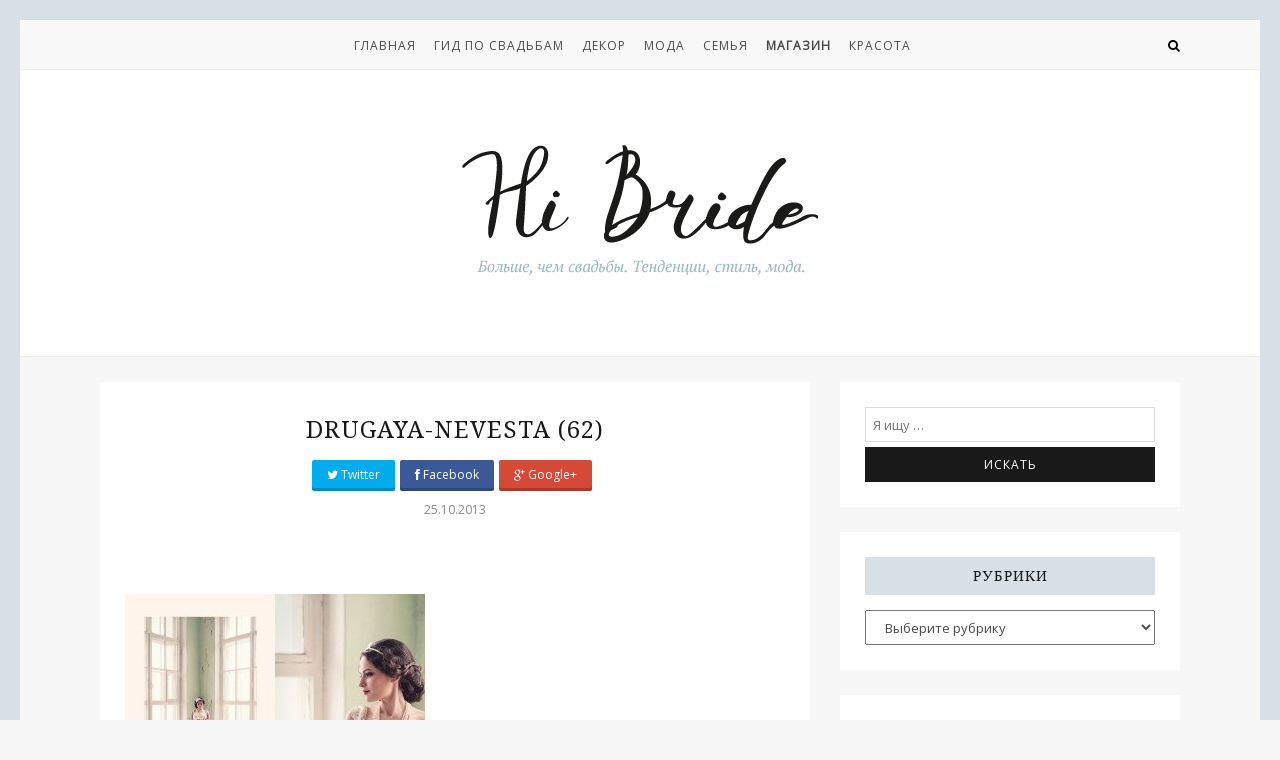

--- FILE ---
content_type: text/html; charset=UTF-8
request_url: https://hibride.ru/2013/11/04/drugaya-nevesta/drugaya-nevesta-62/
body_size: 12227
content:
<!DOCTYPE html>
<html lang="ru-RU" prefix="og: http://ogp.me/ns#">
<head>
	<meta charset="UTF-8">
	<meta name="viewport" content="width=device-width, initial-scale=1">		
	<link rel="stylesheet" type="text/css" href="https://hibride.ru/wp-content/themes/tiffany/css/style.css" />
    <title>drugaya-nevesta (62) - Все о свадьбах и не только - HiBride</title>

<!-- This site is optimized with the Yoast SEO plugin v10.0.1 - https://yoast.com/wordpress/plugins/seo/ -->
<link rel="canonical" href="https://hibride.ru/2013/11/04/drugaya-nevesta/drugaya-nevesta-62/" />
<meta property="og:locale" content="ru_RU" />
<meta property="og:type" content="article" />
<meta property="og:title" content="drugaya-nevesta (62) - Все о свадьбах и не только - HiBride" />
<meta property="og:url" content="https://hibride.ru/2013/11/04/drugaya-nevesta/drugaya-nevesta-62/" />
<meta property="og:site_name" content="Все о свадьбах и не только - HiBride" />
<meta property="og:image" content="https://hibride.ru/wp-content/uploads/2013/10/drugaya-nevesta-62.jpg" />
<meta property="og:image:secure_url" content="https://hibride.ru/wp-content/uploads/2013/10/drugaya-nevesta-62.jpg" />
<meta property="og:image:width" content="600" />
<meta property="og:image:height" content="450" />
<!-- / Yoast SEO plugin. -->

<link rel='dns-prefetch' href='//fonts.googleapis.com' />
<link rel='dns-prefetch' href='//s.w.org' />
<link rel="alternate" type="application/rss+xml" title="Все о свадьбах и не только - HiBride &raquo; Лента" href="https://hibride.ru/feed/" />
<link rel="alternate" type="application/rss+xml" title="Все о свадьбах и не только - HiBride &raquo; Лента комментариев" href="https://hibride.ru/comments/feed/" />
<link rel="alternate" type="application/rss+xml" title="Все о свадьбах и не только - HiBride &raquo; Лента комментариев к &laquo;drugaya-nevesta (62)&raquo;" href="https://hibride.ru/2013/11/04/drugaya-nevesta/drugaya-nevesta-62/feed/" />
		<script type="text/javascript">
			window._wpemojiSettings = {"baseUrl":"https:\/\/s.w.org\/images\/core\/emoji\/11.2.0\/72x72\/","ext":".png","svgUrl":"https:\/\/s.w.org\/images\/core\/emoji\/11.2.0\/svg\/","svgExt":".svg","source":{"concatemoji":"https:\/\/hibride.ru\/wp-includes\/js\/wp-emoji-release.min.js?ver=5.1.21"}};
			!function(e,a,t){var n,r,o,i=a.createElement("canvas"),p=i.getContext&&i.getContext("2d");function s(e,t){var a=String.fromCharCode;p.clearRect(0,0,i.width,i.height),p.fillText(a.apply(this,e),0,0);e=i.toDataURL();return p.clearRect(0,0,i.width,i.height),p.fillText(a.apply(this,t),0,0),e===i.toDataURL()}function c(e){var t=a.createElement("script");t.src=e,t.defer=t.type="text/javascript",a.getElementsByTagName("head")[0].appendChild(t)}for(o=Array("flag","emoji"),t.supports={everything:!0,everythingExceptFlag:!0},r=0;r<o.length;r++)t.supports[o[r]]=function(e){if(!p||!p.fillText)return!1;switch(p.textBaseline="top",p.font="600 32px Arial",e){case"flag":return s([55356,56826,55356,56819],[55356,56826,8203,55356,56819])?!1:!s([55356,57332,56128,56423,56128,56418,56128,56421,56128,56430,56128,56423,56128,56447],[55356,57332,8203,56128,56423,8203,56128,56418,8203,56128,56421,8203,56128,56430,8203,56128,56423,8203,56128,56447]);case"emoji":return!s([55358,56760,9792,65039],[55358,56760,8203,9792,65039])}return!1}(o[r]),t.supports.everything=t.supports.everything&&t.supports[o[r]],"flag"!==o[r]&&(t.supports.everythingExceptFlag=t.supports.everythingExceptFlag&&t.supports[o[r]]);t.supports.everythingExceptFlag=t.supports.everythingExceptFlag&&!t.supports.flag,t.DOMReady=!1,t.readyCallback=function(){t.DOMReady=!0},t.supports.everything||(n=function(){t.readyCallback()},a.addEventListener?(a.addEventListener("DOMContentLoaded",n,!1),e.addEventListener("load",n,!1)):(e.attachEvent("onload",n),a.attachEvent("onreadystatechange",function(){"complete"===a.readyState&&t.readyCallback()})),(n=t.source||{}).concatemoji?c(n.concatemoji):n.wpemoji&&n.twemoji&&(c(n.twemoji),c(n.wpemoji)))}(window,document,window._wpemojiSettings);
		</script>
		<style type="text/css">
img.wp-smiley,
img.emoji {
	display: inline !important;
	border: none !important;
	box-shadow: none !important;
	height: 1em !important;
	width: 1em !important;
	margin: 0 .07em !important;
	vertical-align: -0.1em !important;
	background: none !important;
	padding: 0 !important;
}
</style>
	<link rel='stylesheet' id='wp-block-library-css'  href='https://hibride.ru/wp-includes/css/dist/block-library/style.min.css?ver=5.1.21' type='text/css' media='all' />
<link rel='stylesheet' id='tiffany-fonts-css'  href='//fonts.googleapis.com/css?family=Open+Sans%7CDroid+Serif%3A400%2C400italic%2C700%2C700italic%7CRoboto%7CPT+Sans%7CLobster%7CJosefin+Sans%7CPacifico%7CCourgette%7CHandlee%7CPlayfair+Display%3A400%2C400italic%2C700%2C700italic%7CWork+Sans%3A400%2C500%7CMontserrat%3A400%2C700%7CSource+Serif+Pro%3A400%2C700%7COswald%3A400%2C300%2C700%7CArchivo+Narrow%3A400%2C400italic%2C700%2C700italic%7CLora%3A400%2C700%2C400italic%2C700italic%7COld+Standard+TT%3A400%2C700%2C400italic%7CRaleway%3A300%2C400%2C500%2C600%2C700%7CLato%3A400%2C400italic%2C300%2C300italic%2C700%2C700italic%7CPT+Sans%3A400%2C400italic%2C700%2C700italic%7CLora%3A400%2C400italic%2C700%2C700italic%7CLibre+Baskerville%3A400%2C400italic%2C700%7CJosefin+Slab%3A400%2C400italic%2C600%2C600italic%2C700%2C700italic%7CSource+Sans+Pro%3A400%2C400italic%2C700%2C700italic%7CPT+Serif%3A400%2C400italic%2C700%2C700italic%7CNoto+Serif%3A400%2C400italic%2C700%2C700italic%7CJosefin+Sans%3A400%2C400italic%2C700%2C700italic%7CQuicksand%3A400%2C700%7CQuestrial%7CComfortaa%3A400%2C700%7CCinzel%3A400%2C700%7CPontano+Sans%7CQuattrocento+Sans%3A400%2C700%2C400italic%2C700italic%7CMerriweather%3A300%2C400%2C700%7CVarela+Round%7CAlegreya%3A400%2C400italic%2C700%2C700italic%7CEB+Garamond%7CPlayfair+Display+SC%3A400%2C400italic%2C700%2C700italic%7CArapey%3A400%2C400italic%7CPrata%7CRufina%3A400%2C700&#038;ver=1.0.0' type='text/css' media='all' />
<link rel='stylesheet' id='bootstrap-css'  href='https://hibride.ru/wp-content/themes/tiffany/css/bootstrap.css?ver=5.1.21' type='text/css' media='all' />
<link rel='stylesheet' id='tiffany-style-css'  href='https://hibride.ru/wp-content/themes/tiffany/css/main.css?ver=5.1.21' type='text/css' media='all' />
<link rel='stylesheet' id='owl-carousel-css'  href='https://hibride.ru/wp-content/themes/tiffany/css/owl.carousel.css?ver=5.1.21' type='text/css' media='all' />
<link rel='stylesheet' id='font-awesome-css'  href='https://hibride.ru/wp-content/themes/tiffany/css/font-awesome.min.css?ver=5.1.21' type='text/css' media='all' />
<link rel='stylesheet' id='custom-style-css'  href='https://hibride.ru/wp-content/themes/tiffany/style.css?ver=5.1.21' type='text/css' media='all' />
<style id='custom-style-inline-css' type='text/css'>

	#site-title a { 
		font-family: Arkana; font-size: 82px; line-height: 86px; font-style:normal !important; 
		}
	
	body { 
		color: #494949 !important; font-family: Open Sans; font-size: 13px; line-height: 28px; font-style:normal !important; border: 20px solid #d7e1e5;
		}
	
	h1 {
		font-family:Droid Serif; font-size:24px; line-height: 36px; font-style:normal; 
		}
	
	h2, item-desc .entry-title a, .c-menu--slide-left .widget_nav_menu a {
		font-family:Droid Serif; font-size:18px !important; line-height: 28px; font-style:normal; 
	}
	
	h3 {
		font-family:Droid Serif; font-size:15px !important; line-height: 24px ; font-style:normal; 
	}
	
	h4 {
		font-family:Droid Serif; font-size:14px !important; line-height: 22px ; font-style:normal; 
	}
	
	h5 {
		font-family:Droid Serif; font-size:13px !important; line-height: 20px; font-style:normal; 
	}
	
	h6, .entry-cat, .site-description {
		font-family:Open Sans; font-size:12px !important; line-height: 18px ; font-style:normal; 
	}
	
	a:hover { 
		color:  252525 !important;
	}
	
	a, .site-description, .widget_categories li:before, .desc-list-post span, .related-overlay span { 
		color:  #98b0b9;
	} 

	.wp-pagenavi a, .widget-before-container, .widget-before, .single .entry-content, .item-block, #recent-post-widget-overlay .related-overlay, .page-numbers, .author-block {
		background:#ffffff;
	}
	
	.comm-replay a, .go-top, .widget-title, .social-icons p:nth-child(even), .pages-nav a {
		background:#d7e1e5;
	}
	
	.main-menu {
		background:#f8f8f8; 
	}
	
	.navbar-nav > li > a, .navbar a,  .navbar-toggle, .is-sticky  a, .navbar-toggle .fa,  .top-panel, .header-right a, .header-right, .push-sidebar { 
		color:  #000000;
	} 
	
	.navbar-default .navbar-nav > .active > a, .navbar-default .navbar-nav > .active > a:hover, .navbar-default .navbar-nav > .active > a:focus  { 
		color:  #98b0b9; 
	} 
	
	.dropdown-menu > li > a { 
		color:  #494949;
	} 

	.dropdown-menu  {
		background:#ffffff; 
	}

	article header, .header-wrapper, .entry-content,  .relatedposts, .commentlist,.comment-respond, .page-content, .entry-thumbnail, .post-thumbnail {
		background:#ffffff !important;
	}
	
	.quote-source a, .article footer span a, article footer a {
		color:#494949 !important;
	}
	
	#sidebar .widget, .c-menu--slide-left {
		background:#ffffff;
	}
	
	#sidebar, #sidebar a {
		color:  #494949; 
	}
  
	.footer, .footer a {
		background:#ffffff; color: #494949;
	}
	
	.copyright  {
		background:#f5f5f5; color:  #494949;
	}
	
	.copyright a {
		color:  #494949;
	}
	
	@media screen and (max-width: 768px) {
		
	.navbar-nav > li {
		background:#ffffff;
	}
	
	.navbar-nav > li > a { 
	color:  #494949 !important;
	} 
	
	}	
		
	.menu-item-7134 {
font-weight:bold;
};
	
</style>
<link rel='stylesheet' id='rpt_front_style-css'  href='https://hibride.ru/wp-content/plugins/related-posts-thumbnails/assets/css/front.css?ver=1.6.2' type='text/css' media='all' />
<link rel='stylesheet' id='__EPYT__style-css'  href='https://hibride.ru/wp-content/plugins/youtube-embed-plus/styles/ytprefs.min.css?ver=13.0.1' type='text/css' media='all' />
<style id='__EPYT__style-inline-css' type='text/css'>

                .epyt-gallery-thumb {
                        width: 33.333%;
                }
                
</style>
<script>if (document.location.protocol != "https:") {document.location = document.URL.replace(/^http:/i, "https:");}</script><script type='text/javascript' src='https://hibride.ru/wp-content/themes/tiffany/js/vendor/bootstrap.js?ver=5.1.21'></script>
<script type='text/javascript' src='https://hibride.ru/wp-content/themes/tiffany/js/vendor/html5shiv.js?ver=5.1.21'></script>
<script type='text/javascript' src='https://hibride.ru/wp-content/themes/tiffany/js/vendor/respond.js?ver=5.1.21'></script>
<script type='text/javascript' src='https://hibride.ru/wp-includes/js/jquery/jquery.js?ver=1.12.4'></script>
<script type='text/javascript' src='https://hibride.ru/wp-includes/js/jquery/jquery-migrate.min.js?ver=1.4.1'></script>
<script type='text/javascript'>
/* <![CDATA[ */
var _EPYT_ = {"ajaxurl":"https:\/\/hibride.ru\/wp-admin\/admin-ajax.php","security":"db0eeb7ba4","gallery_scrolloffset":"20","eppathtoscripts":"https:\/\/hibride.ru\/wp-content\/plugins\/youtube-embed-plus\/scripts\/","eppath":"https:\/\/hibride.ru\/wp-content\/plugins\/youtube-embed-plus\/","epresponsiveselector":"[\"iframe.__youtube_prefs_widget__\"]","epdovol":"1","version":"13.0.1","evselector":"iframe.__youtube_prefs__[src], iframe[src*=\"youtube.com\/embed\/\"], iframe[src*=\"youtube-nocookie.com\/embed\/\"]","ajax_compat":"","ytapi_load":"light","stopMobileBuffer":"1","vi_active":"","vi_js_posttypes":[]};
/* ]]> */
</script>
<script type='text/javascript' src='https://hibride.ru/wp-content/plugins/youtube-embed-plus/scripts/ytprefs.min.js?ver=13.0.1'></script>
<link rel='https://api.w.org/' href='https://hibride.ru/wp-json/' />
<link rel="EditURI" type="application/rsd+xml" title="RSD" href="https://hibride.ru/xmlrpc.php?rsd" />
<link rel="wlwmanifest" type="application/wlwmanifest+xml" href="https://hibride.ru/wp-includes/wlwmanifest.xml" /> 
<meta name="generator" content="WordPress 5.1.21" />
<link rel='shortlink' href='https://hibride.ru/?p=12984' />
<link rel="alternate" type="application/json+oembed" href="https://hibride.ru/wp-json/oembed/1.0/embed?url=https%3A%2F%2Fhibride.ru%2F2013%2F11%2F04%2Fdrugaya-nevesta%2Fdrugaya-nevesta-62%2F" />
<link rel="alternate" type="text/xml+oembed" href="https://hibride.ru/wp-json/oembed/1.0/embed?url=https%3A%2F%2Fhibride.ru%2F2013%2F11%2F04%2Fdrugaya-nevesta%2Fdrugaya-nevesta-62%2F&#038;format=xml" />
<style data-context="foundation-flickity-css">/*! Flickity v2.0.2
http://flickity.metafizzy.co
---------------------------------------------- */.flickity-enabled{position:relative}.flickity-enabled:focus{outline:0}.flickity-viewport{overflow:hidden;position:relative;height:100%}.flickity-slider{position:absolute;width:100%;height:100%}.flickity-enabled.is-draggable{-webkit-tap-highlight-color:transparent;tap-highlight-color:transparent;-webkit-user-select:none;-moz-user-select:none;-ms-user-select:none;user-select:none}.flickity-enabled.is-draggable .flickity-viewport{cursor:move;cursor:-webkit-grab;cursor:grab}.flickity-enabled.is-draggable .flickity-viewport.is-pointer-down{cursor:-webkit-grabbing;cursor:grabbing}.flickity-prev-next-button{position:absolute;top:50%;width:44px;height:44px;border:none;border-radius:50%;background:#fff;background:hsla(0,0%,100%,.75);cursor:pointer;-webkit-transform:translateY(-50%);transform:translateY(-50%)}.flickity-prev-next-button:hover{background:#fff}.flickity-prev-next-button:focus{outline:0;box-shadow:0 0 0 5px #09f}.flickity-prev-next-button:active{opacity:.6}.flickity-prev-next-button.previous{left:10px}.flickity-prev-next-button.next{right:10px}.flickity-rtl .flickity-prev-next-button.previous{left:auto;right:10px}.flickity-rtl .flickity-prev-next-button.next{right:auto;left:10px}.flickity-prev-next-button:disabled{opacity:.3;cursor:auto}.flickity-prev-next-button svg{position:absolute;left:20%;top:20%;width:60%;height:60%}.flickity-prev-next-button .arrow{fill:#333}.flickity-page-dots{position:absolute;width:100%;bottom:-25px;padding:0;margin:0;list-style:none;text-align:center;line-height:1}.flickity-rtl .flickity-page-dots{direction:rtl}.flickity-page-dots .dot{display:inline-block;width:10px;height:10px;margin:0 8px;background:#333;border-radius:50%;opacity:.25;cursor:pointer}.flickity-page-dots .dot.is-selected{opacity:1}</style><style data-context="foundation-slideout-css">.slideout-menu{position:fixed;left:0;top:0;bottom:0;right:auto;z-index:0;width:256px;overflow-y:auto;-webkit-overflow-scrolling:touch;display:none}.slideout-menu.pushit-right{left:auto;right:0}.slideout-panel{position:relative;z-index:1;will-change:transform}.slideout-open,.slideout-open .slideout-panel,.slideout-open body{overflow:hidden}.slideout-open .slideout-menu{display:block}.pushit{display:none}</style>		<style type="text/css">.recentcomments a{display:inline !important;padding:0 !important;margin:0 !important;}</style>
		       <style>
        #related_posts_thumbnails li{
            border-right: 1px solid #DDDDDD;
            background-color: #FFFFFF       }
        #related_posts_thumbnails li:hover{
            background-color: #EEEEEF;
        }
        .relpost_content{
            font-size: 12px;
            color: #333333;
        }
        .relpost-block-single{
            background-color: #FFFFFF;
            border-right: 1px solid  #DDDDDD;
            border-left: 1px solid  #DDDDDD;
            margin-right: -1px;
        }
        .relpost-block-single:hover{
            background-color: #EEEEEF;
        }
        </style>

        <link rel="icon" href="https://hibride.ru/wp-content/uploads/2019/04/favicon.ico" sizes="32x32" />
<link rel="icon" href="https://hibride.ru/wp-content/uploads/2019/04/favicon.ico" sizes="192x192" />
<link rel="apple-touch-icon-precomposed" href="https://hibride.ru/wp-content/uploads/2019/04/favicon.ico" />
<meta name="msapplication-TileImage" content="https://hibride.ru/wp-content/uploads/2019/04/favicon.ico" />
<style>.ios7.web-app-mode.has-fixed header{ background-color: rgba(167,227,201,.88);}</style>
 </head>

  <link rel="icon" type="image/vnd.microsoft.icon" href="/shop/img/favicon.ico?1548423696">
  <link rel="shortcut icon" type="image/x-icon" href="/shop/img/favicon.ico?1548423696">	
	
<script async defer src="//assets.pinterest.com/js/pinit.js"></script>
<body data-rsssl=1


 class="attachment attachment-template-default single single-attachment postid-12984 attachmentid-12984 attachment-jpeg" id="o-wrapper">
<div class="loader-body"></div>



<!-- TOP PANEL -->
<div class="row top-menu">
	<div class="col-md-12 main-menu">
		<div class="container">
		<div class="col-md-12">
			<!-- Push Slider -->
			<div class="col-md-2 col-xs-4 header-left">
						</div>
			
			<!-- Navigation -->
			<div class="col-md-8 col-xs-12">
				<nav class="navbar navbar-default navbar-static">
				
									<div class="navbar-header">
						<button type="button" class="navbar-toggle collapsed" data-toggle="collapse" data-target="#navbar-upper">
							MENU						</button>
					</div>
				 
				
					<div class="collapse navbar-collapse" id="navbar-upper">    
					<div class="menu-menyu-v-shapke-container"><ul id="menu-menyu-v-shapke" class="nav navbar-nav "><li id="menu-item-16" class="menu-item menu-item-type-custom menu-item-object-custom menu-item-home menu-item-16"><a title="Главная" href="https://hibride.ru/">Главная</a></li>
<li id="menu-item-18" class="styleg menu-item menu-item-type-post_type menu-item-object-page menu-item-18"><a title="Гид по свадьбам" href="https://hibride.ru/gid-po-stilyu/">Гид по свадьбам</a></li>
<li id="menu-item-19" class="usefug menu-item menu-item-type-post_type menu-item-object-page menu-item-19"><a title="Декор" href="https://hibride.ru/poleznosti/">Декор</a></li>
<li id="menu-item-44547" class="menu-item menu-item-type-taxonomy menu-item-object-category menu-item-44547"><a title="Мода" href="https://hibride.ru/category/moda/">Мода</a></li>
<li id="menu-item-44762" class="menu-item menu-item-type-taxonomy menu-item-object-category menu-item-44762"><a title="Семья" href="https://hibride.ru/category/semya/">Семья</a></li>
<li id="menu-item-7134" class="menu-item menu-item-type-custom menu-item-object-custom menu-item-7134"><a title="Магазин" href="https://hibride.ru/shop/?utm_source=hibride&#038;utm_medium=header&#038;utm_term=top&#038;utm_campaign=shop">Магазин</a></li>
<li id="menu-item-45530" class="menu-item menu-item-type-taxonomy menu-item-object-category menu-item-45530"><a title="Красота" href="https://hibride.ru/category/krasota/">Красота</a></li>
</ul></div>					</div>
				</nav>
			</div>
			
			<!-- Search -->
			<div class="col-md-2 col-xs-4  header-right">
				
				<div id="collapse">
						
	<form role="search" method="get" class="search-form form" action="https://hibride.ru/">
	<label for="form-search-input" class="sr-only">Искать</label>
	<div class="input-group">
		<input type="search" id="form-search-input" class="form-control" placeholder="Type and hit enter &hellip; " value="" name="s" title="Искать: ">
		<span class="input-group-btn">
			<button type="submit" class="btn btn-default"><i class="fa fa-search"></i></button>
		</span>
	</div>
</form>
				</div>
			<button class="search-icon"><i class="fa fa-search" aria-hidden="true"></i></button>
						</div>
			</div>
		</div>
	</div>
</div>

<!-- HEADER -->
<div class="row header-wrapper">
	<div id="logo"  class="container centered">
	
		<!-- Logo -->
	    			<a href="https://hibride.ru/" title="Все о свадьбах и не только &#8211; HiBride" rel="home">
				<img src="https://hibride.ru/wp-content/uploads/2017/09/unnamed-4.png" alt="Все о свадьбах и не только &#8211; HiBride"/>
			</a>
				

	</div>
	<div class="top-widget">
				</div>
</div>

<!-- MAIN CONTAINER -->
<div class="container main-container">	
		
			<!-- Header Image-->
			
	<!-- Homepage Slider -->
				
	 
	

<!-- Go top Button -->
<div >
	<a href="#" class="go-top"><i class="fa fa-angle-up"></i></a>
</div>
				<div class="top-content-widget">
									</div>


<div class="col-md-12 wrapper-content">
	<!-- Left Sidebar -->
	
	<!-- Content -->
	<div class="col-md-8 no-padding">
		
    <article class="box col-md-12" id="post_12984">    

		<header class="centered post-header row">
			<div class="col-md-8 col-md-offset-2">
				<!-- Category -->
				
				<div class="entry-cat"></div>
						
			<!-- Title -->
			<h1 class="entry-title">drugaya-nevesta (62)</h1>

				
			<!-- Social -->
			<div class="social-shared-buttons">
				<script async defer data-pin-hover="true" data-pin-error="1" data-pin-lang="ru" src="//assets.pinterest.com/js/pinit.js"></script>
				<div class="tiffany-social-sharing"><a class="tiffany-link tiffany-twitter" href="https://twitter.com/intent/tweet?text=drugaya-nevesta%20(62)&#038;url=https%3A%2F%2Fhibride.ru%2F2013%2F11%2F04%2Fdrugaya-nevesta%2Fdrugaya-nevesta-62%2F&#038;" target="_blank"><i class="fa fa-twitter" aria-hidden="true"></i> <span>Twitter</span></a><a class="tiffany-link tiffany-facebook" href="https://www.facebook.com/sharer/sharer.php?u=https%3A%2F%2Fhibride.ru%2F2013%2F11%2F04%2Fdrugaya-nevesta%2Fdrugaya-nevesta-62%2F" target="_blank"><i class="fa fa-facebook" aria-hidden="true"></i> <span>Facebook</span></a><a class="tiffany-link tiffany-googleplus" href="https://plus.google.com/share?url=https%3A%2F%2Fhibride.ru%2F2013%2F11%2F04%2Fdrugaya-nevesta%2Fdrugaya-nevesta-62%2F" target="_blank"><i class="fa fa-google-plus" aria-hidden="true"></i> <span>Google+</span></a></div>			</div>
						
			<div class="entry-meta">
				<!-- Date -->
					
					<span>  25.10.2013</span>  
								
								
				<!-- Comments -->
				
			</div>
			</div>
        </header>
		<div class="post-thumbnail">

			<!-- Standard -->
									  
			<!-- Audio -->
					
			<!-- Video -->
			
			<!-- Gallery -->
					</div>


        <div class=" row">
			<div class="entry-content ">
						
			<!-- Tags -->
			
			
			<!-- Content -->
            <p class="attachment"><a href='https://hibride.ru/wp-content/uploads/2013/10/drugaya-nevesta-62.jpg'><img width="300" height="225" src="https://hibride.ru/wp-content/uploads/2013/10/drugaya-nevesta-62-300x225.jpg" class="attachment-medium size-medium" alt="" srcset="https://hibride.ru/wp-content/uploads/2013/10/drugaya-nevesta-62-300x225.jpg 300w, https://hibride.ru/wp-content/uploads/2013/10/drugaya-nevesta-62.jpg 600w, https://hibride.ru/wp-content/uploads/2013/10/drugaya-nevesta-62-30x23.jpg 30w" sizes="(max-width: 300px) 100vw, 300px" /></a></p>

            <!-- Информация о свадьбе -->
			<noindex> 











</noindex>

			
			<!-- Quote -->
						
			<!-- Pages -->
			<div class="pages-nav">
							</div>

			<div class="clear-block"></div>
			 </div>	
			 
		<!-- Author Box -->	
					 
        </div>
	
	<!-- Posts Navigation -->	
		 
	<div id="post-nav" class="col-md-12 no-padding">

	 
        <div class="post-previous">
            <a href="https://hibride.ru/2013/11/04/drugaya-nevesta/" rel="prev">&larr; <span class="meta-nav">Предыдущие записи </span></a>  
        </div>
		
	
	</div>

	<!-- Related Posts -->	

			</article>
	
	




		 
		<!-- Comments -->
		<div class="col-md-12">
			
   
  
  <!-- Pagination -->
  <div class="comments-nav">
    </div>
  
  <!-- Comment Form -->
  	<div id="respond" class="comment-respond">
		<h3 id="reply-title" class="comment-reply-title">Оставьте комментарий <small><a rel="nofollow" id="cancel-comment-reply-link" href="/2013/11/04/drugaya-nevesta/drugaya-nevesta-62/#respond" style="display:none;">Отменить ответ</a></small></h3>			<form action="https://hibride.ru/wp-comments-post.php" method="post" id="commentform" class="comment-form">
				<p class="comment-notes"><span id="email-notes">Ваш e-mail не будет опубликован.</span> Обязательные поля помечены <span class="required">*</span></p><div class="form-group "><textarea id="comment" placeholder="Комментарий*" name="comment" cols="45" rows="6" aria-required="true" class="form-control"></textarea></div><div class="form-group "><input id="author" placeholder="Name*" name="author" type="text" value="" size="30" class="form-control" />
<input id="email" placeholder="Email*" name="email"  type="text" value="" size="30" class="form-control" />
<input id="url" placeholder="Website" name="url"  type="text" value="" size="30" class="form-control" /></div>
<p class="comment-form-cookies-consent"><input id="wp-comment-cookies-consent" name="wp-comment-cookies-consent" type="checkbox" value="yes" /><label for="wp-comment-cookies-consent">Сохранить моё имя, email и адрес сайта в этом браузере для последующих моих комментариев.</label></p>
<p class="form-submit"><input name="submit" type="submit" id="submit" class="submit" value="Оставьте комментарий" /> <input type='hidden' name='comment_post_ID' value='12984' id='comment_post_ID' />
<input type='hidden' name='comment_parent' id='comment_parent' value='0' />
</p><p style="display: none;"><input type="hidden" id="akismet_comment_nonce" name="akismet_comment_nonce" value="427351e0c1" /></p><p style="display: none;"><input type="hidden" id="ak_js" name="ak_js" value="49"/></p>			</form>
			</div><!-- #respond -->
	
		</div>

    </div>
	<!-- Right Sidebar -->
	    <div class="col-md-4" id="sidebar" role="navigation">
                                       
                
                
<aside id="search-2" class="widget widget_search"><form role="search" method="get" id="search-form" action="https://hibride.ru/" >
     <input type="search" value="" name="s" id="s" placeholder="Я ищу &hellip; " />
     <input type="submit" id="searchsubmit" value="Искать" />
     </form></aside><aside id="categories-2" class="widget widget_categories"><h3 class="widget-title">Рубрики</h3><form action="https://hibride.ru" method="get"><label class="screen-reader-text" for="cat">Рубрики</label><select  name='cat' id='cat' class='postform' >
	<option value='-1'>Выберите рубрику</option>
	<option class="level-0" value="1">Без рубрики</option>
	<option class="level-0" value="63">Вопрос невесты</option>
	<option class="level-0" value="68">Где провести свадьбу</option>
	<option class="level-0" value="49">Девичник</option>
	<option class="level-0" value="34">Делаем сами</option>
	<option class="level-0" value="43">Еда и напитки</option>
	<option class="level-0" value="52">Зимняя свадьба</option>
	<option class="level-0" value="66">Знакомьтесь!</option>
	<option class="level-0" value="48">Идеи для свадьбы</option>
	<option class="level-0" value="72">Красота</option>
	<option class="level-0" value="62">Медовый месяц</option>
	<option class="level-0" value="70">Мода</option>
	<option class="level-0" value="73">Наши люди в wedding-бизнесе</option>
	<option class="level-0" value="59">Новости</option>
	<option class="level-0" value="41">Образ невесты</option>
	<option class="level-0" value="55">Осенняя свадьба</option>
	<option class="level-0" value="50">Оформление свадьбы</option>
	<option class="level-0" value="45">Подружки невесты</option>
	<option class="level-0" value="69">Ресторан для свадьбы</option>
	<option class="level-0" value="53">Свадебная мода</option>
	<option class="level-0" value="33">Свадебная фотосессия</option>
	<option class="level-0" value="61">Свадьба весной</option>
	<option class="level-0" value="60">Свадьба за границей</option>
	<option class="level-0" value="57">Свадьба летом</option>
	<option class="level-0" value="71">Семья</option>
	<option class="level-0" value="65">Утро невесты</option>
	<option class="level-0" value="47">Фото недели</option>
	<option class="level-0" value="56">Фотосессия в стиле лав стори</option>
</select>
</form>
<script type='text/javascript'>
/* <![CDATA[ */
(function() {
	var dropdown = document.getElementById( "cat" );
	function onCatChange() {
		if ( dropdown.options[ dropdown.selectedIndex ].value > 0 ) {
			dropdown.parentNode.submit();
		}
	}
	dropdown.onchange = onCatChange;
})();
/* ]]> */
</script>

			</aside><aside id="tiffany_recent_posts-2" class="widget tiffany_recent_posts tiffany_custom_widget"><h3 class="widget-title">Свежие записи</h3><div id="recent-post-widget-overlay" class="row"><div class="col-md-12 recent-post-overlay" >
					<div  class="row" >
						<a href="https://hibride.ru/2023/07/28/new/"><img src="https://hibride.ru/wp-content/uploads/2023/07/cymbeline_059-1320x880_result-600x400.jpg" alt="Свадебные платья 2023–2024" /></a>
					</div>
					
					<div class="related-overlay row">
						
						<h5><a href="https://hibride.ru/2023/07/28/new/">Свадебные платья 2023–2024</a></h5>
						<div class="entry-meta"><span>Июль 28th, 2023</span></div>
					</div>
				</div>
			 <div class="col-md-12 recent-post-overlay" >
					<div  class="row" >
						<a href="https://hibride.ru/2023/03/06/svadebnye-tendencii-2023/"><img src="https://hibride.ru/wp-content/uploads/2023/03/тенденции-свадьбы-2023_result-600x400.jpg" alt="Свадебные тенденции 2023" /></a>
					</div>
					
					<div class="related-overlay row">
						
						<h5><a href="https://hibride.ru/2023/03/06/svadebnye-tendencii-2023/">Свадебные тенденции 2023</a></h5>
						<div class="entry-meta"><span>Март 6th, 2023</span></div>
					</div>
				</div>
			 <div class="col-md-12 recent-post-overlay" >
					<div  class="row" >
						<a href="https://hibride.ru/2021/04/26/greciya-zhdet-velosipedistov/"><img src="https://hibride.ru/wp-content/uploads/2021/04/238769182-600x400.jpg" alt="Греция ждет велосипедистов" /></a>
					</div>
					
					<div class="related-overlay row">
						
						<h5><a href="https://hibride.ru/2021/04/26/greciya-zhdet-velosipedistov/">Греция ждет велосипедистов</a></h5>
						<div class="entry-meta"><span>Апрель 26th, 2021</span></div>
					</div>
				</div>
			 <div class="col-md-12 recent-post-overlay" >
					<div  class="row" >
						<a href="https://hibride.ru/2019/10/30/devichnik-bridal-champagne-v-prostranstve-wedding-by-mercury/"><img src="https://hibride.ru/wp-content/uploads/2019/10/20191020-163246-9410_новый-размер-600x400.jpg" alt="Девичник Bridal Champagne в пространстве Wedding by Mercury" /></a>
					</div>
					
					<div class="related-overlay row">
						
						<h5><a href="https://hibride.ru/2019/10/30/devichnik-bridal-champagne-v-prostranstve-wedding-by-mercury/">Девичник Bridal Champagne в пространстве Wedding by Mercury</a></h5>
						<div class="entry-meta"><span>Октябрь 30th, 2019</span></div>
					</div>
				</div>
			 <div class="col-md-12 recent-post-overlay" >
					<div  class="row" >
						<a href="https://hibride.ru/2019/10/01/press-zavtrak-v-radisson-hotel-group/"><img src="https://hibride.ru/wp-content/uploads/2019/10/FG5A7344_новый-размер-600x400.jpg" alt="Пресс-завтрак в Radisson Hotel Group" /></a>
					</div>
					
					<div class="related-overlay row">
						
						<h5><a href="https://hibride.ru/2019/10/01/press-zavtrak-v-radisson-hotel-group/">Пресс-завтрак в Radisson Hotel Group</a></h5>
						<div class="entry-meta"><span>Октябрь 1st, 2019</span></div>
					</div>
				</div>
			 </div> </aside><aside id="recent-comments-2" class="widget widget_recent_comments"><h3 class="widget-title">Свежие комментарии</h3><ul id="recentcomments"><li class="recentcomments"><span class="comment-author-link">Vadim</span> к записи <a href="https://hibride.ru/2020/09/29/svadby-budushhego-mnenie-astropsixologa/#comment-10337">Свадьбы будущего: мнение астропсихолога</a></li><li class="recentcomments"><span class="comment-author-link">AnnaRox</span> к записи <a href="https://hibride.ru/2015/03/05/uzor-tartan/#comment-10289">Узор тартан как идея оформления свадьбы (Нина и Кирилл)</a></li><li class="recentcomments"><span class="comment-author-link"><a href='https://www.instagram.com/_ekaterinagolitsina_' rel='external nofollow' class='url'>Екатерина</a></span> к записи <a href="https://hibride.ru/reklama/#comment-9845">Сотрудничество и реклама</a></li><li class="recentcomments"><span class="comment-author-link">Анжелика</span> к записи <a href="https://hibride.ru/2017/10/26/svadba-v-kappadokii-nerealnaya-realnost/#comment-7299">Свадьба в Каппадокии: нереальная реальность</a></li><li class="recentcomments"><span class="comment-author-link">Катя</span> к записи <a href="https://hibride.ru/2015/04/08/kubinskij-stil-ili-vesna-kotoraya-prityagivaet/#comment-7123">Кубинский стиль или Весна, которая притягивает!</a></li></ul></aside><aside id="archives-2" class="widget widget_archive"><h3 class="widget-title">Архивы</h3>		<label class="screen-reader-text" for="archives-dropdown-2">Архивы</label>
		<select id="archives-dropdown-2" name="archive-dropdown" onchange='document.location.href=this.options[this.selectedIndex].value;'>
			
			<option value="">Выберите месяц</option>
				<option value='https://hibride.ru/2023/08/'> Август 2023 </option>
	<option value='https://hibride.ru/2023/07/'> Июль 2023 </option>
	<option value='https://hibride.ru/2023/03/'> Март 2023 </option>
	<option value='https://hibride.ru/2021/08/'> Август 2021 </option>
	<option value='https://hibride.ru/2021/04/'> Апрель 2021 </option>
	<option value='https://hibride.ru/2020/09/'> Сентябрь 2020 </option>
	<option value='https://hibride.ru/2020/08/'> Август 2020 </option>
	<option value='https://hibride.ru/2020/07/'> Июль 2020 </option>
	<option value='https://hibride.ru/2020/01/'> Январь 2020 </option>
	<option value='https://hibride.ru/2019/12/'> Декабрь 2019 </option>
	<option value='https://hibride.ru/2019/11/'> Ноябрь 2019 </option>
	<option value='https://hibride.ru/2019/10/'> Октябрь 2019 </option>
	<option value='https://hibride.ru/2019/09/'> Сентябрь 2019 </option>
	<option value='https://hibride.ru/2019/08/'> Август 2019 </option>
	<option value='https://hibride.ru/2019/07/'> Июль 2019 </option>
	<option value='https://hibride.ru/2019/06/'> Июнь 2019 </option>
	<option value='https://hibride.ru/2019/05/'> Май 2019 </option>
	<option value='https://hibride.ru/2019/04/'> Апрель 2019 </option>
	<option value='https://hibride.ru/2019/03/'> Март 2019 </option>
	<option value='https://hibride.ru/2019/02/'> Февраль 2019 </option>
	<option value='https://hibride.ru/2019/01/'> Январь 2019 </option>
	<option value='https://hibride.ru/2018/12/'> Декабрь 2018 </option>
	<option value='https://hibride.ru/2018/11/'> Ноябрь 2018 </option>
	<option value='https://hibride.ru/2018/10/'> Октябрь 2018 </option>
	<option value='https://hibride.ru/2018/09/'> Сентябрь 2018 </option>
	<option value='https://hibride.ru/2018/08/'> Август 2018 </option>
	<option value='https://hibride.ru/2018/07/'> Июль 2018 </option>
	<option value='https://hibride.ru/2018/06/'> Июнь 2018 </option>
	<option value='https://hibride.ru/2018/05/'> Май 2018 </option>
	<option value='https://hibride.ru/2018/04/'> Апрель 2018 </option>
	<option value='https://hibride.ru/2018/03/'> Март 2018 </option>
	<option value='https://hibride.ru/2018/02/'> Февраль 2018 </option>
	<option value='https://hibride.ru/2018/01/'> Январь 2018 </option>
	<option value='https://hibride.ru/2017/12/'> Декабрь 2017 </option>
	<option value='https://hibride.ru/2017/11/'> Ноябрь 2017 </option>
	<option value='https://hibride.ru/2017/10/'> Октябрь 2017 </option>
	<option value='https://hibride.ru/2017/09/'> Сентябрь 2017 </option>
	<option value='https://hibride.ru/2017/08/'> Август 2017 </option>
	<option value='https://hibride.ru/2017/07/'> Июль 2017 </option>
	<option value='https://hibride.ru/2017/06/'> Июнь 2017 </option>
	<option value='https://hibride.ru/2017/05/'> Май 2017 </option>
	<option value='https://hibride.ru/2017/04/'> Апрель 2017 </option>
	<option value='https://hibride.ru/2017/03/'> Март 2017 </option>
	<option value='https://hibride.ru/2017/02/'> Февраль 2017 </option>
	<option value='https://hibride.ru/2017/01/'> Январь 2017 </option>
	<option value='https://hibride.ru/2016/12/'> Декабрь 2016 </option>
	<option value='https://hibride.ru/2016/11/'> Ноябрь 2016 </option>
	<option value='https://hibride.ru/2016/10/'> Октябрь 2016 </option>
	<option value='https://hibride.ru/2016/09/'> Сентябрь 2016 </option>
	<option value='https://hibride.ru/2016/08/'> Август 2016 </option>
	<option value='https://hibride.ru/2016/07/'> Июль 2016 </option>
	<option value='https://hibride.ru/2016/06/'> Июнь 2016 </option>
	<option value='https://hibride.ru/2016/05/'> Май 2016 </option>
	<option value='https://hibride.ru/2016/04/'> Апрель 2016 </option>
	<option value='https://hibride.ru/2016/03/'> Март 2016 </option>
	<option value='https://hibride.ru/2016/02/'> Февраль 2016 </option>
	<option value='https://hibride.ru/2016/01/'> Январь 2016 </option>
	<option value='https://hibride.ru/2015/12/'> Декабрь 2015 </option>
	<option value='https://hibride.ru/2015/11/'> Ноябрь 2015 </option>
	<option value='https://hibride.ru/2015/10/'> Октябрь 2015 </option>
	<option value='https://hibride.ru/2015/09/'> Сентябрь 2015 </option>
	<option value='https://hibride.ru/2015/08/'> Август 2015 </option>
	<option value='https://hibride.ru/2015/07/'> Июль 2015 </option>
	<option value='https://hibride.ru/2015/06/'> Июнь 2015 </option>
	<option value='https://hibride.ru/2015/05/'> Май 2015 </option>
	<option value='https://hibride.ru/2015/04/'> Апрель 2015 </option>
	<option value='https://hibride.ru/2015/03/'> Март 2015 </option>
	<option value='https://hibride.ru/2015/02/'> Февраль 2015 </option>
	<option value='https://hibride.ru/2015/01/'> Январь 2015 </option>
	<option value='https://hibride.ru/2014/12/'> Декабрь 2014 </option>
	<option value='https://hibride.ru/2014/11/'> Ноябрь 2014 </option>
	<option value='https://hibride.ru/2014/10/'> Октябрь 2014 </option>
	<option value='https://hibride.ru/2014/09/'> Сентябрь 2014 </option>
	<option value='https://hibride.ru/2014/08/'> Август 2014 </option>
	<option value='https://hibride.ru/2014/07/'> Июль 2014 </option>
	<option value='https://hibride.ru/2014/06/'> Июнь 2014 </option>
	<option value='https://hibride.ru/2014/05/'> Май 2014 </option>
	<option value='https://hibride.ru/2014/04/'> Апрель 2014 </option>
	<option value='https://hibride.ru/2014/03/'> Март 2014 </option>
	<option value='https://hibride.ru/2014/02/'> Февраль 2014 </option>
	<option value='https://hibride.ru/2014/01/'> Январь 2014 </option>
	<option value='https://hibride.ru/2013/12/'> Декабрь 2013 </option>
	<option value='https://hibride.ru/2013/11/'> Ноябрь 2013 </option>
	<option value='https://hibride.ru/2013/10/'> Октябрь 2013 </option>
	<option value='https://hibride.ru/2013/09/'> Сентябрь 2013 </option>
	<option value='https://hibride.ru/2013/08/'> Август 2013 </option>
	<option value='https://hibride.ru/2013/07/'> Июль 2013 </option>
	<option value='https://hibride.ru/2013/06/'> Июнь 2013 </option>
	<option value='https://hibride.ru/2013/05/'> Май 2013 </option>
	<option value='https://hibride.ru/2013/04/'> Апрель 2013 </option>
	<option value='https://hibride.ru/2013/03/'> Март 2013 </option>
	<option value='https://hibride.ru/2013/02/'> Февраль 2013 </option>
	<option value='https://hibride.ru/2013/01/'> Январь 2013 </option>
	<option value='https://hibride.ru/2012/12/'> Декабрь 2012 </option>
	<option value='https://hibride.ru/2012/11/'> Ноябрь 2012 </option>
	<option value='https://hibride.ru/2012/10/'> Октябрь 2012 </option>
	<option value='https://hibride.ru/2012/09/'> Сентябрь 2012 </option>
	<option value='https://hibride.ru/2012/08/'> Август 2012 </option>
	<option value='https://hibride.ru/2012/07/'> Июль 2012 </option>
	<option value='https://hibride.ru/2012/06/'> Июнь 2012 </option>
	<option value='https://hibride.ru/2012/05/'> Май 2012 </option>

		</select>
		</aside><aside id="meta-2" class="widget widget_meta"><h3 class="widget-title">Мета</h3>			<ul>
						<li><a rel="nofollow" href="https://hibride.ru/wp-login.php">Войти</a></li>
			<li><a href="https://hibride.ru/feed/"><abbr title="Really Simple Syndication">RSS</abbr> записей</a></li>
			<li><a href="https://hibride.ru/comments/feed/"><abbr title="Really Simple Syndication">RSS</abbr> комментариев</a></li>
			<li><a href="https://ru.wordpress.org/" title="Сайт работает на WordPress &#8212; современной персональной платформе для публикаций.">WordPress.org</a></li>			</ul>
			</aside><aside id="text-2" class="widget widget_text"><h3 class="widget-title">ПОДПИСКА на новые статьи и акции</h3>			<div class="textwidget">                    <form action="https://feedburner.google.com/fb/a/mailverify" method="post" target="popupwindow" onsubmit="window.open('https://feedburner.google.com/fb/a/mailverify?uri=Hibride', 'popupwindow', 'scrollbars=yes,width=550,height=520');return true">
                    <input type="text"  name="email" onblur="if (this.value == '') {this.value = 'Введите ваш email';}" onfocus="if (this.value == 'Введите ваш email') {this.value = '';}"  value="Введите ваш email"/>
                    <input type="hidden" value="Hibride" name="uri"/>
                    <input type="hidden" name="loc" value="ru_RU"/>
                    <input type="submit" value="Подписаться"/>
                    </form></div>
		</aside>
 
    </div>
	
</div>

</div>

<!-- Footer Widgets -->
<footer class=" footer ">
	<div class="container ">
							
		<!-- Footer Area 1 -->
				<div class="col-md-4">
			 
		</div>
					
		<!-- Footer Area 2 -->
					
		<!-- Footer Area 3 -->
					
		<!-- Footer Area 4 -->
			</div>
</footer>
	
<!-- WIDGET_AFTER -->

<!-- Copyright -->
<div class="row copyright centered" >
 			<p> 2012 - 2021 Hibride</p> 
	</div>
	
<!-- SLIDE SIDEBAR -->
<nav id="c-menu--slide-left" class="c-menu c-menu--slide-left">

	<!-- Close Button -->
	<div class="c-menu-top">
		<a href="#" class="c-menu__close"><i class="fa fa-times"></i></a>
	</div>
	
	<!-- Widgets -->
		
</nav>

<div id="c-mask" class="c-mask"></div>

<!-- Powered by WPtouch: 4.3.50 --><script type='text/javascript' src='https://hibride.ru/wp-includes/js/imagesloaded.min.js?ver=3.2.0'></script>
<script type='text/javascript' src='https://hibride.ru/wp-includes/js/masonry.min.js?ver=3.3.2'></script>
<script type='text/javascript' src='https://hibride.ru/wp-content/themes/tiffany/js/owl.carousel.js?ver=1.0'></script>
<script type='text/javascript' src='https://hibride.ru/wp-content/themes/tiffany/js/jquery.sticky.js?ver=5.1.21'></script>
<script type='text/javascript' src='https://hibride.ru/wp-content/themes/tiffany/js/menu.js?ver=5.1.21'></script>
<script type='text/javascript' src='https://hibride.ru/wp-content/themes/tiffany/js/main.js?ver=5.1.21'></script>
<script type='text/javascript' src='https://hibride.ru/wp-content/plugins/youtube-embed-plus/scripts/fitvids.min.js?ver=13.0.1'></script>
<script type='text/javascript' src='https://hibride.ru/wp-includes/js/wp-embed.min.js?ver=5.1.21'></script>
<script type='text/javascript' src='https://hibride.ru/wp-includes/js/comment-reply.min.js?ver=5.1.21'></script>
<script async="async" type='text/javascript' src='https://hibride.ru/wp-content/plugins/akismet/_inc/form.js?ver=4.1.1'></script>



<script type="text/javascript" src="https://assets.pinterest.com/js/pinit.js"></script>



<script type="text/javascript">

  var _gaq = _gaq || [];

  _gaq.push(['_setAccount', 'UA-31870738-1']);

  _gaq.push(['_trackPageview']);



  (function() {

    var ga = document.createElement('script'); ga.type = 'text/javascript'; ga.async = true;

    ga.src = ('https:' == document.location.protocol ? 'https://ssl' : 'http://www') + '.google-analytics.com/ga.js';

    var s = document.getElementsByTagName('script')[0]; s.parentNode.insertBefore(ga, s);

  })();

</script>





<!-- Yandex.Metrika counter -->

<script type="text/javascript">

(function (d, w, c) {

    (w[c] = w[c] || []).push(function() {

        try {

            w.yaCounter14609224 = new Ya.Metrika({id:14609224, enableAll: true, webvisor:true});

        } catch(e) {}

    });

    

    var n = d.getElementsByTagName("script")[0],

        s = d.createElement("script"),

        f = function () { n.parentNode.insertBefore(s, n); };

    s.type = "text/javascript";

    s.async = true;

    s.src = (d.location.protocol == "https:" ? "https:" : "http:") + "//mc.yandex.ru/metrika/watch.js";



    if (w.opera == "[object Opera]") {

        d.addEventListener("DOMContentLoaded", f);

    } else { f(); }

})(document, window, "yandex_metrika_callbacks");

</script>

<noscript><div><img src="//mc.yandex.ru/watch/14609224" style="position:absolute; left:-9999px;" alt="" /></div></noscript>

<!-- /Yandex.Metrika counter -->

<script type="text/javascript" src="https://vk.com/js/api/share.js?11" charset="windows-1251"></script>

<!-- Facebook Pixel Code -->
<script>
!function(f,b,e,v,n,t,s){if(f.fbq)return;n=f.fbq=function(){n.callMethod?
n.callMethod.apply(n,arguments):n.queue.push(arguments)};if(!f._fbq)f._fbq=n;
n.push=n;n.loaded=!0;n.version='2.0';n.queue=[];t=b.createElement(e);t.async=!0;
t.src=v;s=b.getElementsByTagName(e)[0];s.parentNode.insertBefore(t,s)}(window,
document,'script','//connect.facebook.net/en_US/fbevents.js');

fbq('init', '450483431817691');
fbq('track', "PageView");</script>
<noscript><img height="1" width="1" style="display:none"
src="https://www.facebook.com/tr?id=450483431817691&ev=PageView&noscript=1"
/></noscript>
<!-- End Facebook Pixel Code -->


</body>
</html> 

--- FILE ---
content_type: text/css
request_url: https://hibride.ru/wp-content/themes/tiffany/css/style.css
body_size: 16538
content:
html {

    overflow-x: hidden;

}



body {

	margin:0;

	padding:0;

	color:#120F0F;

	font:12px Georgia;

	background:url("https://hibride.ru/wp-content/themes/hibride/images/hb_spring_bg.png");

	

}

	



h1, h2, h3, h4 {

    padding:0;

    margin:0;

    font-weight: normal;

}



ul {

    margin:0;

    padding: 0;

    list-style: none;

}



a {

	color:#62c5d1;

    text-decoration: none;

}



a:hover {

    text-decoration:underline;

}



img {

	border:none;

    vertical-align: bottom;

}



.clear {

	clear:both;

}



#container {

    background:url("https://hibride.ru/wp-content/themes/hibride/images/container_bg_top.png") no-repeat top;

    width:980px;

    margin:10px auto 0 auto;

    padding-top:47px;

}



#container_inner {

    background:url("https://hibride.ru/wp-content/themes/hibride/images/container_bg.png") repeat-y;

    border-bottom:6px solid #feeeee

}



#header {

    width:980px;

    height:140px;

    position: relative;

    top:-41px;

	margin-bottom: -25px;

//	background:url("https://hibride.ru/wp-content/themes/hibride/images/hb_spring_head.png") no-repeat top;



}



#logotype {

    position: absolute;

    top:30px;

    left:43px;

    z-index: 1;

}



#logotype a {

    display: block;

    background:url("https://hibride.ru/wp-content/themes/hibride/images/logo.png") no-repeat;

    width:158px;

    height:106px;

    z-index: 1;

}



#login {

    position: absolute;

    top:13px;

    right:49px;

    color:#62c5d1;

    line-height: 22px;

}



#login span {

    float: left;

    display: block;

    margin-right:15px;

}



.login_button {

    display: inline-block;

    background:url("https://hibride.ru/wp-content/themes/hibride/images/login_button.png") no-repeat;

    width:87px;

    height:24px;

    line-height: 22px;

    padding-left:9px;

    overflow: hidden;

}



.login_button > a {

    float: left;

    display: block;

}



.login_button ul {

    float: left;

    margin-left:8px;

    overflow: hidden;

}



.login_button ul li {

    float: left;

    margin-right:3px;

    padding-top:3px;

}



.login_button ul li img {

    vertical-align: top;

}



#search {

    position: absolute;

    top:53px;

    right:50px;

}



#search input[type="text"] {

    width:209px;

    height:16px;

    border:1px solid #cccccc;

    padding:2px 5px;

    color:#cccccc;

    font:11px Tahoma;

    margin-right:50px;

}



#search input[type="image"] {

    position: absolute;

    top:0;

    right:0;

}



#menu {

    position: absolute;

    bottom:13px;

    left:0;

    margin-left:-37px;

    background:url("https://hibride.ru/wp-content/themes/hibride/images/menu_bg.png") no-repeat;

    width:1054px;

    height:44px;

}



#menu ul {

    padding-left:311px;

}



#menu ul li {

    background:url("https://hibride.ru/wp-content/themes/hibride/images/a1.png") no-repeat right;

    line-height: 36px;

    float: left;

}



#menu ul li.last {

    background: none;

}

#menu ul li:last-child {

    background: none;

}

#menu ul li a {

    display: block;

    padding:0 31px;

    text-decoration: none;

    text-transform: uppercase;

    color:#FFF;

    text-shadow:1px 1px 0 #666;

}



#menu ul li a:hover {

    color:#ccffff;

}



#menu ul li.current-menu-item {

    padding-right:14px;

    padding-left:14px;

}



#menu ul li.current-menu-item a {

    background:url("https://hibride.ru/wp-content/themes/hibride/images/menu_act.png") repeat-x top;

    height:39px;

    color:#FFF;

}

.top-widget .sam-container {

	text-align: center;

	margin: 0 20px 15px;

}

.top-content-widget .sam-container {

	text-align: center;

	margin: 0 0 15px;

}

.first-post-widget .sam-container {

	text-align: center;

	margin: -30px 0 15px;

}

.top-widget img,

.top-content-widget img,

.first-post-widget img {

	max-width: 100%;

	height: auto;

}





.article {

    background: url("https://hibride.ru/wp-content/themes/hibride/images/article_bg.png") no-repeat bottom;

    padding-bottom:32px;

    margin-bottom:50px;

}



.article a {

    color:#62c5d1;

}



.title {

    background:url("https://hibride.ru/wp-content/themes/hibride/images/title.png") repeat-x;

    margin-left:-20px;

    position: relative;

    height:26px;

    padding-left:30px;

    color:#FFF;

}



.title h3 {

    line-height: 26px;

    font-size:14px;

    background:url("https://hibride.ru/wp-content/themes/hibride/images/title_right.png") no-repeat right;

}

.title a {color:#fff;}

.date {

    background:url("https://hibride.ru/wp-content/themes/hibride/images/date.png") no-repeat;

    width:54px;

    height:51px;

    text-align: center;

    padding-top:3px;

    line-height: 11px;

    position: absolute;

    top:-15px;

    left:-33px;

}



.date span {

    display:block;

    font-size:11px;

    letter-spacing: -1px;

}



.date span.day {

    font-size: 20px;

    line-height: 20px;

}



.date span.year {

    color:#feeeee;

}



.img {

    text-align: center;

}



.line {

    background:url("https://hibride.ru/wp-content/themes/hibride/images/line.png") no-repeat;

    height:5px;

    margin:10px 0;

}



.read_more {

    background:url("https://hibride.ru/wp-content/themes/hibride/images/read_more_bg.png") no-repeat;

    height:25px;

    line-height: 25px;

    text-align: center;

}



.read_more a {

    color:#FFF;

    font-style: oblique;

}



.article_info {

    position: relative;

    margin-bottom:14px;

}



.comment_count {

    color:#ff8080;

    font-size:24px;

}

.comment_count a{

    color:#ff8080;

    font-size:24px;

}

.comment_count span {

    font-size:14px;

    font-style: oblique;

}



.soc_buttons {

    position: absolute;

    top:7px;

    right:0;

}

.fbFeedbackContent {min-height:110px !important;}

.rel_posts {

    padding-left:36px;

}

.social_networks {

    background:url("https://hibride.ru/wp-content/themes/hibride/images/social_bg.png") no-repeat left 5px;

    padding-left:106px;

    margin-bottom:27px;

}



.social_networks ul {

    overflow: hidden;

}



.social_networks ul li {

    float: left;

    margin-right:4px;

}



.top_social_networks {

	margin: 0 0 15px;

	text-align: center;

}



.top_social_networks ul {

    overflow: hidden;

	display: inline-block;

}



.top_social_networks ul li {

    float: left;

    margin-right:4px;

}



















.subscribe {

    background:url("https://hibride.ru/wp-content/themes/hibride/images/subscribe_bg.png") no-repeat;

    width:280px;

    height:76px;

    margin-bottom:22px;

    overflow: hidden;

    padding:10px 10px 0 10px;

}



.subscribe span {

    display: block;

    color:#FFF;

    font-size:14px;

    text-align: center;

    margin-bottom:5px;

}



.subscribe input[type="text"] {

    float: left;

    width:169px;

    height:16px;

    border:1px solid #cccccc;

    color:#cccccc;

    font:11px Tahoma;

    padding:2px 5px;

}



.subscribe input[type="image"] {

    float: right;

}



.banners {

    margin-bottom:6px;

}



.banners ul {

    margin-left: -18px;

    overflow: hidden;

}



.banners ul li {

    float: left;

    margin:0 0 20px 18px;

}



.block {

    margin-bottom:15px;

}



.block_title {

    background: url("https://hibride.ru/wp-content/themes/hibride/images/block_title.png") no-repeat top;

    height:38px;

    text-align: center;

    line-height: 36px;

    font-size:14px;

    color:#FFF;

    text-transform: uppercase;

    cursor: pointer;

    text-shadow:1px 1px 0 #7E7E7E;

}



.block ul {

    /*display: none;*/

}



.block_title.active {

    background: url("https://hibride.ru/wp-content/themes/hibride/images/block_title_act.png") no-repeat top;

}



.block li {

    border-bottom:1px solid #efeded;

    line-height: 24px;

    padding-left:14px;

    font-size:14px;

}



.block li a {

    color:#afa3a3;

}



.block li a:hover {

    color:#ff8080;

    text-decoration: none;

}



.block li.current-cat a {

    font-weight: bold;

    color:#ff8080;

}



.line2 {

    background:url("https://hibride.ru/wp-content/themes/hibride/images/line2.png") no-repeat;

    height:10px;

    margin:5px 0;

}



#footer {

    margin-top:5px;

    position: relative;

}



#foot_menu {

    background:url("https://hibride.ru/wp-content/themes/hibride/images/foot_menu.png") no-repeat;

    width:446px;

    height:25px;

    margin:0 auto;

}



#foot_menu ul {

    text-align: center;

}



#foot_menu ul li {

    background:url("https://hibride.ru/wp-content/themes/hibride/images/a2.png") no-repeat right;

    padding: 0 23px 0 11px;

    display: inline;

    line-height: 26px;

}



#foot_menu ul li.last {

    padding:0 0 0 11px;

    background: none;

}

#foot_menu ul li:last-child {

    padding:0 0 0 11px;

    background: none;

}

#copy {

    padding:20px 0 20px 20px;

    line-height: 18px;

}



#footer .social_networks {

    position: absolute;

    top:58px;

    right:14px;

    background: none;

    padding:0;

}



.comments > span {

    background:url("https://hibride.ru/wp-content/themes/hibride/images/your_comments.png") no-repeat;

    width:236px;

    height:55px;

    display: block;

    margin-bottom:10px;

    text-indent: -9999px;

}



.soc_comments {

    width:600px;

    background: url("https://hibride.ru/wp-content/themes/hibride/images/line3.png") no-repeat bottom;

    padding-bottom:26px;

    margin-bottom:12px;

}



#tabs {

    overflow: hidden;

}



#tabs li {

    float: left;

    width:299px;

    line-height: 36px;

    text-align: center;

    background:url("https://hibride.ru/wp-content/themes/hibride/images/comment_tab_bg.png") no-repeat;

    font-size:14px;

    text-transform: uppercase;

    color:#FFF;

    cursor: pointer;

    margin-right:1px;

    text-shadow:1px 1px 0 #666;

}



#tabs li.active.vk {

    background:url("https://hibride.ru/wp-content/themes/hibride/images/comment_tab_vk.png") no-repeat;

}



#tabs li.active.fb {

    background:url("https://hibride.ru/wp-content/themes/hibride/images/comment_tab_fb.png") no-repeat;

}



.box {

    width:593px; 

    display: none;

}



.vkontakte {

    border:3px solid #8ccee6;

}



.facebook {

    border:3px solid #8cb3e6;

}



.visible {

    display: block;

}



.comment_item {

    background:url("https://hibride.ru/wp-content/themes/hibride/images/line3.png") no-repeat bottom;

    padding-bottom: 15px;

    margin-bottom:12px;

    position: relative;

}



.author {

    margin-bottom:12px;

}



.author a {

    color:#999999;

    font-size:14px;

    font-weight: bold;

}



.author a:hover {

    text-decoration: none;

    color:#62c5d1;

}



.comment_date {

    position: absolute;

    top:0;

    right:0;

    color:#a3ebe5;

    font-size:11px;

}



.comment_text {

    padding-left:10px;

    color:#999999;

    font-style: oblique;

}



.add_comment {

    background: #feeeee;

    padding:12px 18px;

    margin-top:25px;

}



.add_comment > span {

    color:#ff8080;

    font-size:16px;

    font-style: oblique;

    margin-bottom: 20px;

    display: block;

}



.enter {

    overflow: hidden;

    margin-bottom:18px;

}



.enter > label {

    float: left;

    width:100px;

    line-height: 22px;

    color:#999999;

    font-size:14px;

    text-align: right;

    padding-right:10px;

}



.check {

    margin-left:110px;

    overflow: hidden;

    margin-bottom:7px;

    line-height: 20px;

}



.check input {

    float: left;

}



.send {

    text-align: center;

}



.send input {

    background: url("https://hibride.ru/wp-content/themes/hibride/images/send.png") no-repeat;

    width:104px;

    height:34px;

    text-align: left;

    text-indent:-9999px;

    border:none;

    cursor: pointer;

}



.send input:hover {

    background: url("https://hibride.ru/wp-content/themes/hibride/images/send_hover.png") no-repeat;

}



.send input:active {

    background: url("https://hibride.ru/wp-content/themes/hibride/images/send_active.png") no-repeat;

}



.category {}



.category_top {

    padding-left:15px;

    margin-bottom:18px;

    color:#91776e;

    text-transform: uppercase;

    font-size:20px;

}



.category_top span {

    font-size:18px;

    text-transform: none;

    color:#ff8080;

}



.category_top label {

    color:#91776e;

    text-transform: uppercase;

    font-size:20px;

    float: left;

    margin-right:16px;

}



.category_top select {

    width:158px;

    height:20px;

}



.banner {

    margin-bottom:10px;

    overflow:hidden;

    clear:both;

    padding:10px;

    width:600px;

    color:#666666;

    font-size:13px;

    font-family:Georgia;

    height:auto;

}

.banner p{margin:0;}

.category_box {

    overflow: hidden;

    margin-bottom:20px;

}



.cat_item {

    width:176px;

    height:236px;

    margin:0 8px 11px 0;

    background: #eefafa;

    padding:7px 7px 0 7px;

    -webkit-border-radius:8px;

    -moz-border-radius:8px;

    border-radius:8px;

    box-shadow:2px 2px 3px #e5e5e5;

    -webkit-box-shadow: 2px 2px 3px #e5e5e5;

    -moz-box-shadow: 2px 2px 3px #e5e5e5;

    position: relative;

    float: left;

}



.cat_item:hover {

    background: #efeded;

}



.cat_item img {

    border:1px solid #dbd6d6;

}



.cat_item a {

    display: inline-block;

    font:11px Arial;

    color:#999999;

    line-height: 18px;

}



.views {

    background:url("https://hibride.ru/wp-content/themes/hibride/images/view.png") no-repeat left;

    padding-left:16px;

    position: absolute;

    bottom:7px;

    left:7px;

    color:#cccccc;

    font-size:11px;

}



.soc_buttons2 {

    position: absolute;

    bottom:7px;

    right:7px;

}



.soc_buttons2 li {

    float: left;

    margin-left:4px;

}



.soc_buttons2 li a {

    display: block;

    width:16px;

    height:16px;

}



.soc_buttons2 li.vk2 a {

    background: url("https://hibride.ru/wp-content/themes/hibride/images/vk.png") no-repeat;

}



.soc_buttons2 li.vk2 a:hover {

    background: url("https://hibride.ru/wp-content/themes/hibride/images/vk_hov.png") no-repeat;

}



.soc_buttons2 li.fb2 a {

    background: url("https://hibride.ru/wp-content/themes/hibride/images/fb.png") no-repeat;

}



.soc_buttons2 li.fb2 a:hover {

    background: url("https://hibride.ru/wp-content/themes/hibride/images/fb_hov.png") no-repeat;

}



.soc_buttons2 li.tw2 a {

    background: url("https://hibride.ru/wp-content/themes/hibride/images/tw.png") no-repeat;

}



.soc_buttons2 li.tw2 a:hover {

    background: url("https://hibride.ru/wp-content/themes/hibride/images/tw_hov.png") no-repeat;

}



.soc_buttons2 li.s4 a {

    background: url("https://hibride.ru/wp-content/themes/hibride/images/s4.png") no-repeat;

}



.soc_buttons2 li.s4 a:hover {

    background: url("https://hibride.ru/wp-content/themes/hibride/images/s4_hov.png") no-repeat;

}



.color ul {

    margin-top:10px;

}



.color li {

    background:url("https://hibride.ru/wp-content/themes/hibride/images/colors_sprite.png") no-repeat left 1px;

    padding-left:51px;

    line-height:23px;

}



.color li.c1 {

    background-position:0 0;

}



.color li.c2 {

    background-position:0 -24px;

}



.color li.c3 {

    background-position:0 -48px;

}



.color li.c4 {

    background-position:0 -72px;

}



.color li.c5 {

    background-position:0 -96px;

}



.color li.c6 {

    background-position:0 -120px;

}



.color li.c7 {

    background-position:0 -144px;

}



.color li.c8 {

    background-position:0 -168px;

}



.color li.c9 {

    background-position:0 -192px;

}



.color li.c10 {

    background-position:0 -216px;

}



.color li.c11 {

    background-position:0 -240px;

}



.banners2 ul {

    overflow: hidden;

    margin-right:-40px;

}



.banners2 ul li {

    float: left;

    margin-right:21px;

}

#up {

position: fixed;

width:70px;

height:50px;

text-align: center;

bottom:20px;

right:20px;

display: none;

}



#up a {

display: block;

color:#000;

font-size:14px;

text-transform: uppercase;

line-height: 50px;

width:70px;

height:50px;

background: url('https://hibride.ru/wp-content/themes/hibride/images/up.png')

}

img.alignleft{float:left;margin-right:10px;}

img.alignright{float:right;margin-left:10px;}

img.aligncenter{margin:0 auto; display: block;}

ul.soci li {float: right;

margin-left: 12px;

margin-right: 3px;

padding-right: inherit;}

.fonter {font-size:13px;line-height:20px;}


--- FILE ---
content_type: application/javascript
request_url: https://hibride.ru/wp-content/themes/tiffany/js/vendor/bootstrap.js?ver=5.1.21
body_size: 54752
content:
/*!
 * Bootstrap v3.1.1 (http://getbootstrap.com)
 * Copyright 2011-2014 Twitter, Inc.
 * Licensed under MIT (https://github.com/twbs/bootstrap/blob/master/LICENSE)
 */
if (typeof jQuery === 'undefined') { throw new Error('Bootstrap\'s JavaScript requires jQuery') }
/* ========================================================================
 * Bootstrap: transition.js v3.1.1
 * http://getbootstrap.com/javascript/#transitions
 * ========================================================================
 * Copyright 2011-2014 Twitter, Inc.
 * Licensed under MIT (https://github.com/twbs/bootstrap/blob/master/LICENSE)
 * ======================================================================== */
+function ($) {
  'use strict';
  // CSS TRANSITION SUPPORT (Shoutout: http://www.modernizr.com/)
  // ============================================================
  function transitionEnd() {
    var el = document.createElement('bootstrap')
    var transEndEventNames = {
      'WebkitTransition' : 'webkitTransitionEnd',
      'MozTransition'    : 'transitionend',
      'OTransition'      : 'oTransitionEnd otransitionend',
      'transition'       : 'transitionend'
    }
    for (var name in transEndEventNames) {
      if (el.style[name] !== undefined) {
        return { end: transEndEventNames[name] }
      }
    }
    return false // explicit for ie8 (  ._.)
  }
  // http://blog.alexmaccaw.com/css-transitions
  $.fn.emulateTransitionEnd = function (duration) {
    var called = false, $el = this
    $(this).one($.support.transition.end, function () { called = true })
    var callback = function () { if (!called) $($el).trigger($.support.transition.end) }
    setTimeout(callback, duration)
    return this
  }
  $(function () {
    $.support.transition = transitionEnd()
  })
}(jQuery);
/* ========================================================================
 * Bootstrap: alert.js v3.1.1
 * http://getbootstrap.com/javascript/#alerts
 * ========================================================================
 * Copyright 2011-2014 Twitter, Inc.
 * Licensed under MIT (https://github.com/twbs/bootstrap/blob/master/LICENSE)
 * ======================================================================== */
+function ($) {
  'use strict';
  // ALERT CLASS DEFINITION
  // ======================
  var dismiss = '[data-dismiss="alert"]'
  var Alert   = function (el) {
    $(el).on('click', dismiss, this.close)
  }
  Alert.prototype.close = function (e) {
    var $this    = $(this)
    var selector = $this.attr('data-target')
    if (!selector) {
      selector = $this.attr('href')
      selector = selector && selector.replace(/.*(?=#[^\s]*$)/, '') // strip for ie7
    }
    var $parent = $(selector)
    if (e) e.preventDefault()
    if (!$parent.length) {
      $parent = $this.hasClass('alert') ? $this : $this.parent()
    }
    $parent.trigger(e = $.Event('close.bs.alert'))
    if (e.isDefaultPrevented()) return
    $parent.removeClass('in')
    function removeElement() {
      $parent.trigger('closed.bs.alert').remove()
    }
    $.support.transition && $parent.hasClass('fade') ?
      $parent
        .one($.support.transition.end, removeElement)
        .emulateTransitionEnd(150) :
      removeElement()
  }
  // ALERT PLUGIN DEFINITION
  // =======================
  var old = $.fn.alert
  $.fn.alert = function (option) {
    return this.each(function () {
      var $this = $(this)
      var data  = $this.data('bs.alert')
      if (!data) $this.data('bs.alert', (data = new Alert(this)))
      if (typeof option == 'string') data[option].call($this)
    })
  }
  $.fn.alert.Constructor = Alert
  // ALERT NO CONFLICT
  // =================
  $.fn.alert.noConflict = function () {
    $.fn.alert = old
    return this
  }
  // ALERT DATA-API
  // ==============
  $(document).on('click.bs.alert.data-api', dismiss, Alert.prototype.close)
}(jQuery);
/* ========================================================================
 * Bootstrap: button.js v3.1.1
 * http://getbootstrap.com/javascript/#buttons
 * ========================================================================
 * Copyright 2011-2014 Twitter, Inc.
 * Licensed under MIT (https://github.com/twbs/bootstrap/blob/master/LICENSE)
 * ======================================================================== */
+function ($) {
  'use strict';
  // BUTTON PUBLIC CLASS DEFINITION
  // ==============================
  var Button = function (element, options) {
    this.$element  = $(element)
    this.options   = $.extend({}, Button.DEFAULTS, options)
    this.isLoading = false
  }
  Button.DEFAULTS = {
    loadingText: 'loading...'
  }
  Button.prototype.setState = function (state) {
    var d    = 'disabled'
    var $el  = this.$element
    var val  = $el.is('input') ? 'val' : 'html'
    var data = $el.data()
    state = state + 'Text'
    if (!data.resetText) $el.data('resetText', $el[val]())
    $el[val](data[state] || this.options[state])
    // push to event loop to allow forms to submit
    setTimeout($.proxy(function () {
      if (state == 'loadingText') {
        this.isLoading = true
        $el.addClass(d).attr(d, d)
      } else if (this.isLoading) {
        this.isLoading = false
        $el.removeClass(d).removeAttr(d)
      }
    }, this), 0)
  }
  Button.prototype.toggle = function () {
    var changed = true
    var $parent = this.$element.closest('[data-toggle="buttons"]')
    if ($parent.length) {
      var $input = this.$element.find('input')
      if ($input.prop('type') == 'radio') {
        if ($input.prop('checked') && this.$element.hasClass('active')) changed = false
        else $parent.find('.active').removeClass('active')
      }
      if (changed) $input.prop('checked', !this.$element.hasClass('active')).trigger('change')
    }
    if (changed) this.$element.toggleClass('active')
  }
  // BUTTON PLUGIN DEFINITION
  // ========================
  var old = $.fn.button
  $.fn.button = function (option) {
    return this.each(function () {
      var $this   = $(this)
      var data    = $this.data('bs.button')
      var options = typeof option == 'object' && option
      if (!data) $this.data('bs.button', (data = new Button(this, options)))
      if (option == 'toggle') data.toggle()
      else if (option) data.setState(option)
    })
  }
  $.fn.button.Constructor = Button
  // BUTTON NO CONFLICT
  // ==================
  $.fn.button.noConflict = function () {
    $.fn.button = old
    return this
  }
  // BUTTON DATA-API
  // ===============
  $(document).on('click.bs.button.data-api', '[data-toggle^=button]', function (e) {
    var $btn = $(e.target)
    if (!$btn.hasClass('btn')) $btn = $btn.closest('.btn')
    $btn.button('toggle')
    e.preventDefault()
  })
}(jQuery);
/* ========================================================================
 * Bootstrap: carousel.js v3.1.1
 * http://getbootstrap.com/javascript/#carousel
 * ========================================================================
 * Copyright 2011-2014 Twitter, Inc.
 * Licensed under MIT (https://github.com/twbs/bootstrap/blob/master/LICENSE)
 * ======================================================================== */
+function ($) {
  'use strict';
  // CAROUSEL CLASS DEFINITION
  // =========================
  var Carousel = function (element, options) {
    this.$element    = $(element)
    this.$indicators = this.$element.find('.carousel-indicators')
    this.options     = options
    this.paused      =
    this.sliding     =
    this.interval    =
    this.$active     =
    this.$items      = null
    this.options.pause == 'hover' && this.$element
      .on('mouseenter', $.proxy(this.pause, this))
      .on('mouseleave', $.proxy(this.cycle, this))
  }
  Carousel.DEFAULTS = {
    interval: 5000,
    pause: 'hover',
    wrap: true
  }
  Carousel.prototype.cycle =  function (e) {
    e || (this.paused = false)
    this.interval && clearInterval(this.interval)
    this.options.interval
      && !this.paused
      && (this.interval = setInterval($.proxy(this.next, this), this.options.interval))
    return this
  }
  Carousel.prototype.getActiveIndex = function () {
    this.$active = this.$element.find('.item.active')
    this.$items  = this.$active.parent().children()
    return this.$items.index(this.$active)
  }
  Carousel.prototype.to = function (pos) {
    var that        = this
    var activeIndex = this.getActiveIndex()
    if (pos > (this.$items.length - 1) || pos < 0) return
    if (this.sliding)       return this.$element.one('slid.bs.carousel', function () { that.to(pos) })
    if (activeIndex == pos) return this.pause().cycle()
    return this.slide(pos > activeIndex ? 'next' : 'prev', $(this.$items[pos]))
  }
  Carousel.prototype.pause = function (e) {
    e || (this.paused = true)
    if (this.$element.find('.next, .prev').length && $.support.transition) {
      this.$element.trigger($.support.transition.end)
      this.cycle(true)
    }
    this.interval = clearInterval(this.interval)
    return this
  }
  Carousel.prototype.next = function () {
    if (this.sliding) return
    return this.slide('next')
  }
  Carousel.prototype.prev = function () {
    if (this.sliding) return
    return this.slide('prev')
  }
  Carousel.prototype.slide = function (type, next) {
    var $active   = this.$element.find('.item.active')
    var $next     = next || $active[type]()
    var isCycling = this.interval
    var direction = type == 'next' ? 'left' : 'right'
    var fallback  = type == 'next' ? 'first' : 'last'
    var that      = this
    if (!$next.length) {
      if (!this.options.wrap) return
      $next = this.$element.find('.item')[fallback]()
    }
    if ($next.hasClass('active')) return this.sliding = false
    var e = $.Event('slide.bs.carousel', { relatedTarget: $next[0], direction: direction })
    this.$element.trigger(e)
    if (e.isDefaultPrevented()) return
    this.sliding = true
    isCycling && this.pause()
    if (this.$indicators.length) {
      this.$indicators.find('.active').removeClass('active')
      this.$element.one('slid.bs.carousel', function () {
        var $nextIndicator = $(that.$indicators.children()[that.getActiveIndex()])
        $nextIndicator && $nextIndicator.addClass('active')
      })
    }
    if ($.support.transition && this.$element.hasClass('slide')) {
      $next.addClass(type)
      $next[0].offsetWidth // force reflow
      $active.addClass(direction)
      $next.addClass(direction)
      $active
        .one($.support.transition.end, function () {
          $next.removeClass([type, direction].join(' ')).addClass('active')
          $active.removeClass(['active', direction].join(' '))
          that.sliding = false
          setTimeout(function () { that.$element.trigger('slid.bs.carousel') }, 0)
        })
        .emulateTransitionEnd($active.css('transition-duration').slice(0, -1) * 1000)
    } else {
      $active.removeClass('active')
      $next.addClass('active')
      this.sliding = false
      this.$element.trigger('slid.bs.carousel')
    }
    isCycling && this.cycle()
    return this
  }
  // CAROUSEL PLUGIN DEFINITION
  // ==========================
  var old = $.fn.carousel
  $.fn.carousel = function (option) {
    return this.each(function () {
      var $this   = $(this)
      var data    = $this.data('bs.carousel')
      var options = $.extend({}, Carousel.DEFAULTS, $this.data(), typeof option == 'object' && option)
      var action  = typeof option == 'string' ? option : options.slide
      if (!data) $this.data('bs.carousel', (data = new Carousel(this, options)))
      if (typeof option == 'number') data.to(option)
      else if (action) data[action]()
      else if (options.interval) data.pause().cycle()
    })
  }
  $.fn.carousel.Constructor = Carousel
  // CAROUSEL NO CONFLICT
  // ====================
  $.fn.carousel.noConflict = function () {
    $.fn.carousel = old
    return this
  }
  // CAROUSEL DATA-API
  // =================
  $(document).on('click.bs.carousel.data-api', '[data-slide], [data-slide-to]', function (e) {
    var $this   = $(this), href
    var $target = $($this.attr('data-target') || (href = $this.attr('href')) && href.replace(/.*(?=#[^\s]+$)/, '')) //strip for ie7
    var options = $.extend({}, $target.data(), $this.data())
    var slideIndex = $this.attr('data-slide-to')
    if (slideIndex) options.interval = false
    $target.carousel(options)
    if (slideIndex = $this.attr('data-slide-to')) {
      $target.data('bs.carousel').to(slideIndex)
    }
    e.preventDefault()
  })
  $(window).on('load', function () {
    $('[data-ride="carousel"]').each(function () {
      var $carousel = $(this)
      $carousel.carousel($carousel.data())
    })
  })
}(jQuery);
/* ========================================================================
 * Bootstrap: collapse.js v3.1.1
 * http://getbootstrap.com/javascript/#collapse
 * ========================================================================
 * Copyright 2011-2014 Twitter, Inc.
 * Licensed under MIT (https://github.com/twbs/bootstrap/blob/master/LICENSE)
 * ======================================================================== */
+function ($) {
  'use strict';
  // COLLAPSE PUBLIC CLASS DEFINITION
  // ================================
  var Collapse = function (element, options) {
    this.$element      = $(element)
    this.options       = $.extend({}, Collapse.DEFAULTS, options)
    this.transitioning = null
    if (this.options.parent) this.$parent = $(this.options.parent)
    if (this.options.toggle) this.toggle()
  }
  Collapse.DEFAULTS = {
    toggle: true
  }
  Collapse.prototype.dimension = function () {
    var hasWidth = this.$element.hasClass('width')
    return hasWidth ? 'width' : 'height'
  }
  Collapse.prototype.show = function () {
    if (this.transitioning || this.$element.hasClass('in')) return
    var startEvent = $.Event('show.bs.collapse')
    this.$element.trigger(startEvent)
    if (startEvent.isDefaultPrevented()) return
    var actives = this.$parent && this.$parent.find('> .panel > .in')
    if (actives && actives.length) {
      var hasData = actives.data('bs.collapse')
      if (hasData && hasData.transitioning) return
      actives.collapse('hide')
      hasData || actives.data('bs.collapse', null)
    }
    var dimension = this.dimension()
    this.$element
      .removeClass('collapse')
      .addClass('collapsing')
      [dimension](0)
    this.transitioning = 1
    var complete = function () {
      this.$element
        .removeClass('collapsing')
        .addClass('collapse in')
        [dimension]('auto')
      this.transitioning = 0
      this.$element.trigger('shown.bs.collapse')
    }
    if (!$.support.transition) return complete.call(this)
    var scrollSize = $.camelCase(['scroll', dimension].join('-'))
    this.$element
      .one($.support.transition.end, $.proxy(complete, this))
      .emulateTransitionEnd(350)
      [dimension](this.$element[0][scrollSize])
  }
  Collapse.prototype.hide = function () {
    if (this.transitioning || !this.$element.hasClass('in')) return
    var startEvent = $.Event('hide.bs.collapse')
    this.$element.trigger(startEvent)
    if (startEvent.isDefaultPrevented()) return
    var dimension = this.dimension()
    this.$element
      [dimension](this.$element[dimension]())
      [0].offsetHeight
    this.$element
      .addClass('collapsing')
      .removeClass('collapse')
      .removeClass('in')
    this.transitioning = 1
    var complete = function () {
      this.transitioning = 0
      this.$element
        .trigger('hidden.bs.collapse')
        .removeClass('collapsing')
        .addClass('collapse')
    }
    if (!$.support.transition) return complete.call(this)
    this.$element
      [dimension](0)
      .one($.support.transition.end, $.proxy(complete, this))
      .emulateTransitionEnd(350)
  }
  Collapse.prototype.toggle = function () {
    this[this.$element.hasClass('in') ? 'hide' : 'show']()
  }
  // COLLAPSE PLUGIN DEFINITION
  // ==========================
  var old = $.fn.collapse
  $.fn.collapse = function (option) {
    return this.each(function () {
      var $this   = $(this)
      var data    = $this.data('bs.collapse')
      var options = $.extend({}, Collapse.DEFAULTS, $this.data(), typeof option == 'object' && option)
      if (!data && options.toggle && option == 'show') option = !option
      if (!data) $this.data('bs.collapse', (data = new Collapse(this, options)))
      if (typeof option == 'string') data[option]()
    })
  }
  $.fn.collapse.Constructor = Collapse
  // COLLAPSE NO CONFLICT
  // ====================
  $.fn.collapse.noConflict = function () {
    $.fn.collapse = old
    return this
  }
  // COLLAPSE DATA-API
  // =================
  $(document).on('click.bs.collapse.data-api', '[data-toggle=collapse]', function (e) {
    var $this   = $(this), href
    var target  = $this.attr('data-target')
        || e.preventDefault()
        || (href = $this.attr('href')) && href.replace(/.*(?=#[^\s]+$)/, '') //strip for ie7
    var $target = $(target)
    var data    = $target.data('bs.collapse')
    var option  = data ? 'toggle' : $this.data()
    var parent  = $this.attr('data-parent')
    var $parent = parent && $(parent)
    if (!data || !data.transitioning) {
      if ($parent) $parent.find('[data-toggle=collapse][data-parent="' + parent + '"]').not($this).addClass('collapsed')
      $this[$target.hasClass('in') ? 'addClass' : 'removeClass']('collapsed')
    }
    $target.collapse(option)
  })
}(jQuery);
/* ========================================================================
 * Bootstrap: dropdown.js v3.1.1
 * http://getbootstrap.com/javascript/#dropdowns
 * ========================================================================
 * Copyright 2011-2014 Twitter, Inc.
 * Licensed under MIT (https://github.com/twbs/bootstrap/blob/master/LICENSE)
 * ======================================================================== */
+function ($) {
  'use strict';
  // DROPDOWN CLASS DEFINITION
  // =========================
  var backdrop = '.dropdown-backdrop'
  var toggle   = '[data-toggle=dropdown]'
  var Dropdown = function (element) {
    $(element).on('click.bs.dropdown', this.toggle)
  }
  Dropdown.prototype.toggle = function (e) {
    var $this = $(this)
    if ($this.is('.disabled, :disabled')) return
    var $parent  = getParent($this)
    var isActive = $parent.hasClass('open')
    clearMenus()
    if (!isActive) {
      if ('ontouchstart' in document.documentElement && !$parent.closest('.navbar-nav').length) {
        // if mobile we use a backdrop because click events don't delegate
        $('<div class="dropdown-backdrop"/>').insertAfter($(this)).on('click', clearMenus)
      }
      var relatedTarget = { relatedTarget: this }
      $parent.trigger(e = $.Event('show.bs.dropdown', relatedTarget))
      if (e.isDefaultPrevented()) return
      $parent
        .toggleClass('open')
        .trigger('shown.bs.dropdown', relatedTarget)
      $this.focus()
    }
    return false
  }
  Dropdown.prototype.keydown = function (e) {
    if (!/(38|40|27)/.test(e.keyCode)) return
    var $this = $(this)
    e.preventDefault()
    e.stopPropagation()
    if ($this.is('.disabled, :disabled')) return
    var $parent  = getParent($this)
    var isActive = $parent.hasClass('open')
    if (!isActive || (isActive && e.keyCode == 27)) {
      if (e.which == 27) $parent.find(toggle).focus()
      return $this.click()
    }
    var desc = ' li:not(.divider):visible a'
    var $items = $parent.find('[role=menu]' + desc + ', [role=listbox]' + desc)
    if (!$items.length) return
    var index = $items.index($items.filter(':focus'))
    if (e.keyCode == 38 && index > 0)                 index--                        // up
    if (e.keyCode == 40 && index < $items.length - 1) index++                        // down
    if (!~index)                                      index = 0
    $items.eq(index).focus()
  }
  function clearMenus(e) {
    $(backdrop).remove()
    $(toggle).each(function () {
      var $parent = getParent($(this))
      var relatedTarget = { relatedTarget: this }
      if (!$parent.hasClass('open')) return
      $parent.trigger(e = $.Event('hide.bs.dropdown', relatedTarget))
      if (e.isDefaultPrevented()) return
      $parent.removeClass('open').trigger('hidden.bs.dropdown', relatedTarget)
    })
  }
  function getParent($this) {
    var selector = $this.attr('data-target')
    if (!selector) {
      selector = $this.attr('href')
      selector = selector && /#[A-Za-z]/.test(selector) && selector.replace(/.*(?=#[^\s]*$)/, '') //strip for ie7
    }
    var $parent = selector && $(selector)
    return $parent && $parent.length ? $parent : $this.parent()
  }
  // DROPDOWN PLUGIN DEFINITION
  // ==========================
  var old = $.fn.dropdown
  $.fn.dropdown = function (option) {
    return this.each(function () {
      var $this = $(this)
      var data  = $this.data('bs.dropdown')
      if (!data) $this.data('bs.dropdown', (data = new Dropdown(this)))
      if (typeof option == 'string') data[option].call($this)
    })
  }
  $.fn.dropdown.Constructor = Dropdown
  // DROPDOWN NO CONFLICT
  // ====================
  $.fn.dropdown.noConflict = function () {
    $.fn.dropdown = old
    return this
  }
  // APPLY TO STANDARD DROPDOWN ELEMENTS
  // ===================================
  $(document)
    .on('click.bs.dropdown.data-api', clearMenus)
    .on('click.bs.dropdown.data-api', '.dropdown form', function (e) { e.stopPropagation() })
    .on('click.bs.dropdown.data-api', toggle, Dropdown.prototype.toggle)
    .on('keydown.bs.dropdown.data-api', toggle + ', [role=menu], [role=listbox]', Dropdown.prototype.keydown)
}(jQuery);
/* ========================================================================
 * Bootstrap: modal.js v3.1.1
 * http://getbootstrap.com/javascript/#modals
 * ========================================================================
 * Copyright 2011-2014 Twitter, Inc.
 * Licensed under MIT (https://github.com/twbs/bootstrap/blob/master/LICENSE)
 * ======================================================================== */
+function ($) {
  'use strict';
  // MODAL CLASS DEFINITION
  // ======================
  var Modal = function (element, options) {
    this.options   = options
    this.$element  = $(element)
    this.$backdrop =
    this.isShown   = null
    if (this.options.remote) {
      this.$element
        .find('.modal-content')
        .load(this.options.remote, $.proxy(function () {
          this.$element.trigger('loaded.bs.modal')
        }, this))
    }
  }
  Modal.DEFAULTS = {
    backdrop: true,
    keyboard: true,
    show: true
  }
  Modal.prototype.toggle = function (_relatedTarget) {
    return this[!this.isShown ? 'show' : 'hide'](_relatedTarget)
  }
  Modal.prototype.show = function (_relatedTarget) {
    var that = this
    var e    = $.Event('show.bs.modal', { relatedTarget: _relatedTarget })
    this.$element.trigger(e)
    if (this.isShown || e.isDefaultPrevented()) return
    this.isShown = true
    this.escape()
    this.$element.on('click.dismiss.bs.modal', '[data-dismiss="modal"]', $.proxy(this.hide, this))
    this.backdrop(function () {
      var transition = $.support.transition && that.$element.hasClass('fade')
      if (!that.$element.parent().length) {
        that.$element.appendTo(document.body) // don't move modals dom position
      }
      that.$element
        .show()
        .scrollTop(0)
      if (transition) {
        that.$element[0].offsetWidth // force reflow
      }
      that.$element
        .addClass('in')
        .attr('aria-hidden', false)
      that.enforceFocus()
      var e = $.Event('shown.bs.modal', { relatedTarget: _relatedTarget })
      transition ?
        that.$element.find('.modal-dialog') // wait for modal to slide in
          .one($.support.transition.end, function () {
            that.$element.focus().trigger(e)
          })
          .emulateTransitionEnd(300) :
        that.$element.focus().trigger(e)
    })
  }
  Modal.prototype.hide = function (e) {
    if (e) e.preventDefault()
    e = $.Event('hide.bs.modal')
    this.$element.trigger(e)
    if (!this.isShown || e.isDefaultPrevented()) return
    this.isShown = false
    this.escape()
    $(document).off('focusin.bs.modal')
    this.$element
      .removeClass('in')
      .attr('aria-hidden', true)
      .off('click.dismiss.bs.modal')
    $.support.transition && this.$element.hasClass('fade') ?
      this.$element
        .one($.support.transition.end, $.proxy(this.hideModal, this))
        .emulateTransitionEnd(300) :
      this.hideModal()
  }
  Modal.prototype.enforceFocus = function () {
    $(document)
      .off('focusin.bs.modal') // guard against infinite focus loop
      .on('focusin.bs.modal', $.proxy(function (e) {
        if (this.$element[0] !== e.target && !this.$element.has(e.target).length) {
          this.$element.focus()
        }
      }, this))
  }
  Modal.prototype.escape = function () {
    if (this.isShown && this.options.keyboard) {
      this.$element.on('keyup.dismiss.bs.modal', $.proxy(function (e) {
        e.which == 27 && this.hide()
      }, this))
    } else if (!this.isShown) {
      this.$element.off('keyup.dismiss.bs.modal')
    }
  }
  Modal.prototype.hideModal = function () {
    var that = this
    this.$element.hide()
    this.backdrop(function () {
      that.removeBackdrop()
      that.$element.trigger('hidden.bs.modal')
    })
  }
  Modal.prototype.removeBackdrop = function () {
    this.$backdrop && this.$backdrop.remove()
    this.$backdrop = null
  }
  Modal.prototype.backdrop = function (callback) {
    var animate = this.$element.hasClass('fade') ? 'fade' : ''
    if (this.isShown && this.options.backdrop) {
      var doAnimate = $.support.transition && animate
      this.$backdrop = $('<div class="modal-backdrop ' + animate + '" />')
        .appendTo(document.body)
      this.$element.on('click.dismiss.bs.modal', $.proxy(function (e) {
        if (e.target !== e.currentTarget) return
        this.options.backdrop == 'static'
          ? this.$element[0].focus.call(this.$element[0])
          : this.hide.call(this)
      }, this))
      if (doAnimate) this.$backdrop[0].offsetWidth // force reflow
      this.$backdrop.addClass('in')
      if (!callback) return
      doAnimate ?
        this.$backdrop
          .one($.support.transition.end, callback)
          .emulateTransitionEnd(150) :
        callback()
    } else if (!this.isShown && this.$backdrop) {
      this.$backdrop.removeClass('in')
      $.support.transition && this.$element.hasClass('fade') ?
        this.$backdrop
          .one($.support.transition.end, callback)
          .emulateTransitionEnd(150) :
        callback()
    } else if (callback) {
      callback()
    }
  }
  // MODAL PLUGIN DEFINITION
  // =======================
  var old = $.fn.modal
  $.fn.modal = function (option, _relatedTarget) {
    return this.each(function () {
      var $this   = $(this)
      var data    = $this.data('bs.modal')
      var options = $.extend({}, Modal.DEFAULTS, $this.data(), typeof option == 'object' && option)
      if (!data) $this.data('bs.modal', (data = new Modal(this, options)))
      if (typeof option == 'string') data[option](_relatedTarget)
      else if (options.show) data.show(_relatedTarget)
    })
  }
  $.fn.modal.Constructor = Modal
  // MODAL NO CONFLICT
  // =================
  $.fn.modal.noConflict = function () {
    $.fn.modal = old
    return this
  }
  // MODAL DATA-API
  // ==============
  $(document).on('click.bs.modal.data-api', '[data-toggle="modal"]', function (e) {
    var $this   = $(this)
    var href    = $this.attr('href')
    var $target = $($this.attr('data-target') || (href && href.replace(/.*(?=#[^\s]+$)/, ''))) //strip for ie7
    var option  = $target.data('bs.modal') ? 'toggle' : $.extend({ remote: !/#/.test(href) && href }, $target.data(), $this.data())
    if ($this.is('a')) e.preventDefault()
    $target
      .modal(option, this)
      .one('hide', function () {
        $this.is(':visible') && $this.focus()
      })
  })
  $(document)
    .on('show.bs.modal', '.modal', function () { $(document.body).addClass('modal-open') })
    .on('hidden.bs.modal', '.modal', function () { $(document.body).removeClass('modal-open') })
}(jQuery);
/* ========================================================================
 * Bootstrap: tooltip.js v3.1.1
 * http://getbootstrap.com/javascript/#tooltip
 * Inspired by the original jQuery.tipsy by Jason Frame
 * ========================================================================
 * Copyright 2011-2014 Twitter, Inc.
 * Licensed under MIT (https://github.com/twbs/bootstrap/blob/master/LICENSE)
 * ======================================================================== */
+function ($) {
  'use strict';
  // TOOLTIP PUBLIC CLASS DEFINITION
  // ===============================
  var Tooltip = function (element, options) {
    this.type       =
    this.options    =
    this.enabled    =
    this.timeout    =
    this.hoverState =
    this.$element   = null
    this.init('tooltip', element, options)
  }
  Tooltip.DEFAULTS = {
    animation: true,
    placement: 'top',
    selector: false,
    template: '<div class="tooltip"><div class="tooltip-arrow"></div><div class="tooltip-inner"></div></div>',
    trigger: 'hover focus',
    title: '',
    delay: 0,
    html: false,
    container: false
  }
  Tooltip.prototype.init = function (type, element, options) {
    this.enabled  = true
    this.type     = type
    this.$element = $(element)
    this.options  = this.getOptions(options)
    var triggers = this.options.trigger.split(' ')
    for (var i = triggers.length; i--;) {
      var trigger = triggers[i]
      if (trigger == 'click') {
        this.$element.on('click.' + this.type, this.options.selector, $.proxy(this.toggle, this))
      } else if (trigger != 'manual') {
        var eventIn  = trigger == 'hover' ? 'mouseenter' : 'focusin'
        var eventOut = trigger == 'hover' ? 'mouseleave' : 'focusout'
        this.$element.on(eventIn  + '.' + this.type, this.options.selector, $.proxy(this.enter, this))
        this.$element.on(eventOut + '.' + this.type, this.options.selector, $.proxy(this.leave, this))
      }
    }
    this.options.selector ?
      (this._options = $.extend({}, this.options, { trigger: 'manual', selector: '' })) :
      this.fixTitle()
  }
  Tooltip.prototype.getDefaults = function () {
    return Tooltip.DEFAULTS
  }
  Tooltip.prototype.getOptions = function (options) {
    options = $.extend({}, this.getDefaults(), this.$element.data(), options)
    if (options.delay && typeof options.delay == 'number') {
      options.delay = {
        show: options.delay,
        hide: options.delay
      }
    }
    return options
  }
  Tooltip.prototype.getDelegateOptions = function () {
    var options  = {}
    var defaults = this.getDefaults()
    this._options && $.each(this._options, function (key, value) {
      if (defaults[key] != value) options[key] = value
    })
    return options
  }
  Tooltip.prototype.enter = function (obj) {
    var self = obj instanceof this.constructor ?
      obj : $(obj.currentTarget)[this.type](this.getDelegateOptions()).data('bs.' + this.type)
    clearTimeout(self.timeout)
    self.hoverState = 'in'
    if (!self.options.delay || !self.options.delay.show) return self.show()
    self.timeout = setTimeout(function () {
      if (self.hoverState == 'in') self.show()
    }, self.options.delay.show)
  }
  Tooltip.prototype.leave = function (obj) {
    var self = obj instanceof this.constructor ?
      obj : $(obj.currentTarget)[this.type](this.getDelegateOptions()).data('bs.' + this.type)
    clearTimeout(self.timeout)
    self.hoverState = 'out'
    if (!self.options.delay || !self.options.delay.hide) return self.hide()
    self.timeout = setTimeout(function () {
      if (self.hoverState == 'out') self.hide()
    }, self.options.delay.hide)
  }
  Tooltip.prototype.show = function () {
    var e = $.Event('show.bs.' + this.type)
    if (this.hasContent() && this.enabled) {
      this.$element.trigger(e)
      if (e.isDefaultPrevented()) return
      var that = this;
      var $tip = this.tip()
      this.setContent()
      if (this.options.animation) $tip.addClass('fade')
      var placement = typeof this.options.placement == 'function' ?
        this.options.placement.call(this, $tip[0], this.$element[0]) :
        this.options.placement
      var autoToken = /\s?auto?\s?/i
      var autoPlace = autoToken.test(placement)
      if (autoPlace) placement = placement.replace(autoToken, '') || 'top'
      $tip
        .detach()
        .css({ top: 0, left: 0, display: 'block' })
        .addClass(placement)
      this.options.container ? $tip.appendTo(this.options.container) : $tip.insertAfter(this.$element)
      var pos          = this.getPosition()
      var actualWidth  = $tip[0].offsetWidth
      var actualHeight = $tip[0].offsetHeight
      if (autoPlace) {
        var $parent = this.$element.parent()
        var orgPlacement = placement
        var docScroll    = document.documentElement.scrollTop || document.body.scrollTop
        var parentWidth  = this.options.container == 'body' ? window.innerWidth  : $parent.outerWidth()
        var parentHeight = this.options.container == 'body' ? window.innerHeight : $parent.outerHeight()
        var parentLeft   = this.options.container == 'body' ? 0 : $parent.offset().left
        placement = placement == 'bottom' && pos.top   + pos.height  + actualHeight - docScroll > parentHeight  ? 'top'    :
                    placement == 'top'    && pos.top   - docScroll   - actualHeight < 0                         ? 'bottom' :
                    placement == 'right'  && pos.right + actualWidth > parentWidth                              ? 'left'   :
                    placement == 'left'   && pos.left  - actualWidth < parentLeft                               ? 'right'  :
                    placement
        $tip
          .removeClass(orgPlacement)
          .addClass(placement)
      }
      var calculatedOffset = this.getCalculatedOffset(placement, pos, actualWidth, actualHeight)
      this.applyPlacement(calculatedOffset, placement)
      this.hoverState = null
      var complete = function() {
        that.$element.trigger('shown.bs.' + that.type)
      }
      $.support.transition && this.$tip.hasClass('fade') ?
        $tip
          .one($.support.transition.end, complete)
          .emulateTransitionEnd(150) :
        complete()
    }
  }
  Tooltip.prototype.applyPlacement = function (offset, placement) {
    var replace
    var $tip   = this.tip()
    var width  = $tip[0].offsetWidth
    var height = $tip[0].offsetHeight
    // manually read margins because getBoundingClientRect includes difference
    var marginTop = parseInt($tip.css('margin-top'), 10)
    var marginLeft = parseInt($tip.css('margin-left'), 10)
    // we must check for NaN for ie 8/9
    if (isNaN(marginTop))  marginTop  = 0
    if (isNaN(marginLeft)) marginLeft = 0
    offset.top  = offset.top  + marginTop
    offset.left = offset.left + marginLeft
    // $.fn.offset doesn't round pixel values
    // so we use setOffset directly with our own function B-0
    $.offset.setOffset($tip[0], $.extend({
      using: function (props) {
        $tip.css({
          top: Math.round(props.top),
          left: Math.round(props.left)
        })
      }
    }, offset), 0)
    $tip.addClass('in')
    // check to see if placing tip in new offset caused the tip to resize itself
    var actualWidth  = $tip[0].offsetWidth
    var actualHeight = $tip[0].offsetHeight
    if (placement == 'top' && actualHeight != height) {
      replace = true
      offset.top = offset.top + height - actualHeight
    }
    if (/bottom|top/.test(placement)) {
      var delta = 0
      if (offset.left < 0) {
        delta       = offset.left * -2
        offset.left = 0
        $tip.offset(offset)
        actualWidth  = $tip[0].offsetWidth
        actualHeight = $tip[0].offsetHeight
      }
      this.replaceArrow(delta - width + actualWidth, actualWidth, 'left')
    } else {
      this.replaceArrow(actualHeight - height, actualHeight, 'top')
    }
    if (replace) $tip.offset(offset)
  }
  Tooltip.prototype.replaceArrow = function (delta, dimension, position) {
    this.arrow().css(position, delta ? (50 * (1 - delta / dimension) + '%') : '')
  }
  Tooltip.prototype.setContent = function () {
    var $tip  = this.tip()
    var title = this.getTitle()
    $tip.find('.tooltip-inner')[this.options.html ? 'html' : 'text'](title)
    $tip.removeClass('fade in top bottom left right')
  }
  Tooltip.prototype.hide = function () {
    var that = this
    var $tip = this.tip()
    var e    = $.Event('hide.bs.' + this.type)
    function complete() {
      if (that.hoverState != 'in') $tip.detach()
      that.$element.trigger('hidden.bs.' + that.type)
    }
    this.$element.trigger(e)
    if (e.isDefaultPrevented()) return
    $tip.removeClass('in')
    $.support.transition && this.$tip.hasClass('fade') ?
      $tip
        .one($.support.transition.end, complete)
        .emulateTransitionEnd(150) :
      complete()
    this.hoverState = null
    return this
  }
  Tooltip.prototype.fixTitle = function () {
    var $e = this.$element
    if ($e.attr('title') || typeof($e.attr('data-original-title')) != 'string') {
      $e.attr('data-original-title', $e.attr('title') || '').attr('title', '')
    }
  }
  Tooltip.prototype.hasContent = function () {
    return this.getTitle()
  }
  Tooltip.prototype.getPosition = function () {
    var el = this.$element[0]
    return $.extend({}, (typeof el.getBoundingClientRect == 'function') ? el.getBoundingClientRect() : {
      width: el.offsetWidth,
      height: el.offsetHeight
    }, this.$element.offset())
  }
  Tooltip.prototype.getCalculatedOffset = function (placement, pos, actualWidth, actualHeight) {
    return placement == 'bottom' ? { top: pos.top + pos.height,   left: pos.left + pos.width / 2 - actualWidth / 2  } :
           placement == 'top'    ? { top: pos.top - actualHeight, left: pos.left + pos.width / 2 - actualWidth / 2  } :
           placement == 'left'   ? { top: pos.top + pos.height / 2 - actualHeight / 2, left: pos.left - actualWidth } :
        /* placement == 'right' */ { top: pos.top + pos.height / 2 - actualHeight / 2, left: pos.left + pos.width   }
  }
  Tooltip.prototype.getTitle = function () {
    var title
    var $e = this.$element
    var o  = this.options
    title = $e.attr('data-original-title')
      || (typeof o.title == 'function' ? o.title.call($e[0]) :  o.title)
    return title
  }
  Tooltip.prototype.tip = function () {
    return this.$tip = this.$tip || $(this.options.template)
  }
  Tooltip.prototype.arrow = function () {
    return this.$arrow = this.$arrow || this.tip().find('.tooltip-arrow')
  }
  Tooltip.prototype.validate = function () {
    if (!this.$element[0].parentNode) {
      this.hide()
      this.$element = null
      this.options  = null
    }
  }
  Tooltip.prototype.enable = function () {
    this.enabled = true
  }
  Tooltip.prototype.disable = function () {
    this.enabled = false
  }
  Tooltip.prototype.toggleEnabled = function () {
    this.enabled = !this.enabled
  }
  Tooltip.prototype.toggle = function (e) {
    var self = e ? $(e.currentTarget)[this.type](this.getDelegateOptions()).data('bs.' + this.type) : this
    self.tip().hasClass('in') ? self.leave(self) : self.enter(self)
  }
  Tooltip.prototype.destroy = function () {
    clearTimeout(this.timeout)
    this.hide().$element.off('.' + this.type).removeData('bs.' + this.type)
  }
  // TOOLTIP PLUGIN DEFINITION
  // =========================
  var old = $.fn.tooltip
  $.fn.tooltip = function (option) {
    return this.each(function () {
      var $this   = $(this)
      var data    = $this.data('bs.tooltip')
      var options = typeof option == 'object' && option
      if (!data && option == 'destroy') return
      if (!data) $this.data('bs.tooltip', (data = new Tooltip(this, options)))
      if (typeof option == 'string') data[option]()
    })
  }
  $.fn.tooltip.Constructor = Tooltip
  // TOOLTIP NO CONFLICT
  // ===================
  $.fn.tooltip.noConflict = function () {
    $.fn.tooltip = old
    return this
  }
}(jQuery);
/* ========================================================================
 * Bootstrap: popover.js v3.1.1
 * http://getbootstrap.com/javascript/#popovers
 * ========================================================================
 * Copyright 2011-2014 Twitter, Inc.
 * Licensed under MIT (https://github.com/twbs/bootstrap/blob/master/LICENSE)
 * ======================================================================== */
+function ($) {
  'use strict';
  // POPOVER PUBLIC CLASS DEFINITION
  // ===============================
  var Popover = function (element, options) {
    this.init('popover', element, options)
  }
  if (!$.fn.tooltip) throw new Error('Popover requires tooltip.js')
  Popover.DEFAULTS = $.extend({}, $.fn.tooltip.Constructor.DEFAULTS, {
    placement: 'right',
    trigger: 'click',
    content: '',
    template: '<div class="popover"><div class="arrow"></div><h3 class="popover-title"></h3><div class="popover-content"></div></div>'
  })
  // NOTE: POPOVER EXTENDS tooltip.js
  // ================================
  Popover.prototype = $.extend({}, $.fn.tooltip.Constructor.prototype)
  Popover.prototype.constructor = Popover
  Popover.prototype.getDefaults = function () {
    return Popover.DEFAULTS
  }
  Popover.prototype.setContent = function () {
    var $tip    = this.tip()
    var title   = this.getTitle()
    var content = this.getContent()
    $tip.find('.popover-title')[this.options.html ? 'html' : 'text'](title)
    $tip.find('.popover-content')[ // we use append for html objects to maintain js events
      this.options.html ? (typeof content == 'string' ? 'html' : 'append') : 'text'
    ](content)
    $tip.removeClass('fade top bottom left right in')
    // IE8 doesn't accept hiding via the `:empty` pseudo selector, we have to do
    // this manually by checking the contents.
    if (!$tip.find('.popover-title').html()) $tip.find('.popover-title').hide()
  }
  Popover.prototype.hasContent = function () {
    return this.getTitle() || this.getContent()
  }
  Popover.prototype.getContent = function () {
    var $e = this.$element
    var o  = this.options
    return $e.attr('data-content')
      || (typeof o.content == 'function' ?
            o.content.call($e[0]) :
            o.content)
  }
  Popover.prototype.arrow = function () {
    return this.$arrow = this.$arrow || this.tip().find('.arrow')
  }
  Popover.prototype.tip = function () {
    if (!this.$tip) this.$tip = $(this.options.template)
    return this.$tip
  }
  // POPOVER PLUGIN DEFINITION
  // =========================
  var old = $.fn.popover
  $.fn.popover = function (option) {
    return this.each(function () {
      var $this   = $(this)
      var data    = $this.data('bs.popover')
      var options = typeof option == 'object' && option
      if (!data && option == 'destroy') return
      if (!data) $this.data('bs.popover', (data = new Popover(this, options)))
      if (typeof option == 'string') data[option]()
    })
  }
  $.fn.popover.Constructor = Popover
  // POPOVER NO CONFLICT
  // ===================
  $.fn.popover.noConflict = function () {
    $.fn.popover = old
    return this
  }
}(jQuery);
/* ========================================================================
 * Bootstrap: scrollspy.js v3.1.1
 * http://getbootstrap.com/javascript/#scrollspy
 * ========================================================================
 * Copyright 2011-2014 Twitter, Inc.
 * Licensed under MIT (https://github.com/twbs/bootstrap/blob/master/LICENSE)
 * ======================================================================== */
+function ($) {
  'use strict';
  // SCROLLSPY CLASS DEFINITION
  // ==========================
  function ScrollSpy(element, options) {
    var href
    var process  = $.proxy(this.process, this)
    this.$element       = $(element).is('body') ? $(window) : $(element)
    this.$body          = $('body')
    this.$scrollElement = this.$element.on('scroll.bs.scroll-spy.data-api', process)
    this.options        = $.extend({}, ScrollSpy.DEFAULTS, options)
    this.selector       = (this.options.target
      || ((href = $(element).attr('href')) && href.replace(/.*(?=#[^\s]+$)/, '')) //strip for ie7
      || '') + ' .nav li > a'
    this.offsets        = $([])
    this.targets        = $([])
    this.activeTarget   = null
    this.refresh()
    this.process()
  }
  ScrollSpy.DEFAULTS = {
    offset: 10
  }
  ScrollSpy.prototype.refresh = function () {
    var offsetMethod = this.$element[0] == window ? 'offset' : 'position'
    this.offsets = $([])
    this.targets = $([])
    var self     = this
    var $targets = this.$body
      .find(this.selector)
      .map(function () {
        var $el   = $(this)
        var href  = $el.data('target') || $el.attr('href')
        var $href = /^#./.test(href) && $(href)
        return ($href
          && $href.length
          && $href.is(':visible')
          && [[ $href[offsetMethod]().top + (!$.isWindow(self.$scrollElement.get(0)) && self.$scrollElement.scrollTop()), href ]]) || null
      })
      .sort(function (a, b) { return a[0] - b[0] })
      .each(function () {
        self.offsets.push(this[0])
        self.targets.push(this[1])
      })
  }
  ScrollSpy.prototype.process = function () {
    var scrollTop    = this.$scrollElement.scrollTop() + this.options.offset
    var scrollHeight = this.$scrollElement[0].scrollHeight || this.$body[0].scrollHeight
    var maxScroll    = scrollHeight - this.$scrollElement.height()
    var offsets      = this.offsets
    var targets      = this.targets
    var activeTarget = this.activeTarget
    var i
    if (scrollTop >= maxScroll) {
      return activeTarget != (i = targets.last()[0]) && this.activate(i)
    }
    if (activeTarget && scrollTop <= offsets[0]) {
      return activeTarget != (i = targets[0]) && this.activate(i)
    }
    for (i = offsets.length; i--;) {
      activeTarget != targets[i]
        && scrollTop >= offsets[i]
        && (!offsets[i + 1] || scrollTop <= offsets[i + 1])
        && this.activate( targets[i] )
    }
  }
  ScrollSpy.prototype.activate = function (target) {
    this.activeTarget = target
    $(this.selector)
      .parentsUntil(this.options.target, '.active')
      .removeClass('active')
    var selector = this.selector +
        '[data-target="' + target + '"],' +
        this.selector + '[href="' + target + '"]'
    var active = $(selector)
      .parents('li')
      .addClass('active')
    if (active.parent('.dropdown-menu').length) {
      active = active
        .closest('li.dropdown')
        .addClass('active')
    }
    active.trigger('activate.bs.scrollspy')
  }
  // SCROLLSPY PLUGIN DEFINITION
  // ===========================
  var old = $.fn.scrollspy
  $.fn.scrollspy = function (option) {
    return this.each(function () {
      var $this   = $(this)
      var data    = $this.data('bs.scrollspy')
      var options = typeof option == 'object' && option
      if (!data) $this.data('bs.scrollspy', (data = new ScrollSpy(this, options)))
      if (typeof option == 'string') data[option]()
    })
  }
  $.fn.scrollspy.Constructor = ScrollSpy
  // SCROLLSPY NO CONFLICT
  // =====================
  $.fn.scrollspy.noConflict = function () {
    $.fn.scrollspy = old
    return this
  }
  // SCROLLSPY DATA-API
  // ==================
  $(window).on('load', function () {
    $('[data-spy="scroll"]').each(function () {
      var $spy = $(this)
      $spy.scrollspy($spy.data())
    })
  })
}(jQuery);
/* ========================================================================
 * Bootstrap: tab.js v3.1.1
 * http://getbootstrap.com/javascript/#tabs
 * ========================================================================
 * Copyright 2011-2014 Twitter, Inc.
 * Licensed under MIT (https://github.com/twbs/bootstrap/blob/master/LICENSE)
 * ======================================================================== */
+function ($) {
  'use strict';
  // TAB CLASS DEFINITION
  // ====================
  var Tab = function (element) {
    this.element = $(element)
  }
  Tab.prototype.show = function () {
    var $this    = this.element
    var $ul      = $this.closest('ul:not(.dropdown-menu)')
    var selector = $this.data('target')
    if (!selector) {
      selector = $this.attr('href')
      selector = selector && selector.replace(/.*(?=#[^\s]*$)/, '') //strip for ie7
    }
    if ($this.parent('li').hasClass('active')) return
    var previous = $ul.find('.active:last a')[0]
    var e        = $.Event('show.bs.tab', {
      relatedTarget: previous
    })
    $this.trigger(e)
    if (e.isDefaultPrevented()) return
    var $target = $(selector)
    this.activate($this.parent('li'), $ul)
    this.activate($target, $target.parent(), function () {
      $this.trigger({
        type: 'shown.bs.tab',
        relatedTarget: previous
      })
    })
  }
  Tab.prototype.activate = function (element, container, callback) {
    var $active    = container.find('> .active')
    var transition = callback
      && $.support.transition
      && $active.hasClass('fade')
    function next() {
      $active
        .removeClass('active')
        .find('> .dropdown-menu > .active')
        .removeClass('active')
      element.addClass('active')
      if (transition) {
        element[0].offsetWidth // reflow for transition
        element.addClass('in')
      } else {
        element.removeClass('fade')
      }
      if (element.parent('.dropdown-menu')) {
        element.closest('li.dropdown').addClass('active')
      }
      callback && callback()
    }
    transition ?
      $active
        .one($.support.transition.end, next)
        .emulateTransitionEnd(150) :
      next()
    $active.removeClass('in')
  }
  // TAB PLUGIN DEFINITION
  // =====================
  var old = $.fn.tab
  $.fn.tab = function ( option ) {
    return this.each(function () {
      var $this = $(this)
      var data  = $this.data('bs.tab')
      if (!data) $this.data('bs.tab', (data = new Tab(this)))
      if (typeof option == 'string') data[option]()
    })
  }
  $.fn.tab.Constructor = Tab
  // TAB NO CONFLICT
  // ===============
  $.fn.tab.noConflict = function () {
    $.fn.tab = old
    return this
  }
  // TAB DATA-API
  // ============
  $(document).on('click.bs.tab.data-api', '[data-toggle="tab"], [data-toggle="pill"]', function (e) {
    e.preventDefault()
    $(this).tab('show')
  })
}(jQuery);
/* ========================================================================
 * Bootstrap: affix.js v3.1.1
 * http://getbootstrap.com/javascript/#affix
 * ========================================================================
 * Copyright 2011-2014 Twitter, Inc.
 * Licensed under MIT (https://github.com/twbs/bootstrap/blob/master/LICENSE)
 * ======================================================================== */
+function ($) {
  'use strict';
  // AFFIX CLASS DEFINITION
  // ======================
  var Affix = function (element, options) {
    this.options = $.extend({}, Affix.DEFAULTS, options)
    this.$window = $(window)
      .on('scroll.bs.affix.data-api', $.proxy(this.checkPosition, this))
      .on('click.bs.affix.data-api',  $.proxy(this.checkPositionWithEventLoop, this))
    this.$element     = $(element)
    this.affixed      =
    this.unpin        =
    this.pinnedOffset = null
    this.checkPosition()
  }
  Affix.RESET = 'affix affix-top affix-bottom'
  Affix.DEFAULTS = {
    offset: 0
  }
  Affix.prototype.getPinnedOffset = function () {
    if (this.pinnedOffset) return this.pinnedOffset
    this.$element.removeClass(Affix.RESET).addClass('affix')
    var scrollTop = this.$window.scrollTop()
    var position  = this.$element.offset()
    return (this.pinnedOffset = position.top - scrollTop)
  }
  Affix.prototype.checkPositionWithEventLoop = function () {
    setTimeout($.proxy(this.checkPosition, this), 1)
  }
  Affix.prototype.checkPosition = function () {
    if (!this.$element.is(':visible')) return
    var scrollHeight = $(document).height()
    var scrollTop    = this.$window.scrollTop()
    var position     = this.$element.offset()
    var offset       = this.options.offset
    var offsetTop    = offset.top
    var offsetBottom = offset.bottom
    if (this.affixed == 'top') position.top += scrollTop
    if (typeof offset != 'object')         offsetBottom = offsetTop = offset
    if (typeof offsetTop == 'function')    offsetTop    = offset.top(this.$element)
    if (typeof offsetBottom == 'function') offsetBottom = offset.bottom(this.$element)
    var affix = this.unpin   != null && (scrollTop + this.unpin <= position.top) ? false :
                offsetBottom != null && (position.top + this.$element.height() >= scrollHeight - offsetBottom) ? 'bottom' :
                offsetTop    != null && (scrollTop <= offsetTop) ? 'top' : false
    if (this.affixed === affix) return
    if (this.unpin) this.$element.css('top', '')
    var affixType = 'affix' + (affix ? '-' + affix : '')
    var e         = $.Event(affixType + '.bs.affix')
    this.$element.trigger(e)
    if (e.isDefaultPrevented()) return
    this.affixed = affix
    this.unpin = affix == 'bottom' ? this.getPinnedOffset() : null
    this.$element
      .removeClass(Affix.RESET)
      .addClass(affixType)
      .trigger($.Event(affixType.replace('affix', 'affixed')))
    if (affix == 'bottom') {
      this.$element.offset({ top: scrollHeight - offsetBottom - this.$element.height() })
    }
  }
  // AFFIX PLUGIN DEFINITION
  // =======================
  var old = $.fn.affix
  $.fn.affix = function (option) {
    return this.each(function () {
      var $this   = $(this)
      var data    = $this.data('bs.affix')
      var options = typeof option == 'object' && option
      if (!data) $this.data('bs.affix', (data = new Affix(this, options)))
      if (typeof option == 'string') data[option]()
    })
  }
  $.fn.affix.Constructor = Affix
  // AFFIX NO CONFLICT
  // =================
  $.fn.affix.noConflict = function () {
    $.fn.affix = old
    return this
  }
  // AFFIX DATA-API
  // ==============
  $(window).on('load', function () {
    $('[data-spy="affix"]').each(function () {
      var $spy = $(this)
      var data = $spy.data()
      data.offset = data.offset || {}
      if (data.offsetBottom) data.offset.bottom = data.offsetBottom
      if (data.offsetTop)    data.offset.top    = data.offsetTop
      $spy.affix(data)
    })
  })
}(jQuery);


--- FILE ---
content_type: application/javascript
request_url: https://hibride.ru/wp-content/themes/tiffany/js/owl.carousel.js?ver=1.0
body_size: 76178
content:
/**
* Owl carousel
* @version 2.0.0
* @author Bartosz Wojciechowski
* @license The MIT License (MIT)
* @todo Lazy Load Icon
* @todo prevent animationend bubling
* @todo itemsScaleUp
* @todo Test Zepto
* @todo stagePadding calculate wrong active classes
*/
;(function($, window, document, undefined) {
var drag, state, e;
/**
 * Template for status information about drag and touch events.
 * @private
 */
drag = {
	start: 0,
	startX: 0,
	startY: 0,
	current: 0,
	currentX: 0,
	currentY: 0,
	offsetX: 0,
	offsetY: 0,
	distance: null,
	startTime: 0,
	endTime: 0,
	updatedX: 0,
	targetEl: null
};
/**
 * Template for some status informations.
 * @private
 */
state = {
	isTouch: false,
	isScrolling: false,
	isSwiping: false,
	direction: false,
	inMotion: false
};
/**
 * Event functions references.
 * @private
 */
e = {
	_onDragStart: null,
	_onDragMove: null,
	_onDragEnd: null,
	_transitionEnd: null,
	_resizer: null,
	_responsiveCall: null,
	_goToLoop: null,
	_checkVisibile: null
};
/**
 * Creates a carousel.
 * @class The Owl Carousel.
 * @public
 * @param {HTMLElement|jQuery} element - The element to create the carousel for.
 * @param {Object} [options] - The options
 */
function Owl(element, options) {
	/**
	 * Current settings for the carousel.
	 * @public
	 */
	this.settings = null;
	/**
	 * Current options set by the caller including defaults.
	 * @public
	 */
	this.options = $.extend({}, Owl.Defaults, options);
	/**
	 * Plugin element.
	 * @public
	 */
	this.$element = $(element);
	/**
	 * Caches informations about drag and touch events.
	 */
	this.drag = $.extend({}, drag);
	/**
	 * Caches some status informations.
	 * @protected
	 */
	this.state = $.extend({}, state);
	/**
	 * @protected
	 * @todo Must be documented
	 */
	this.e = $.extend({}, e);
	/**
	 * References to the running plugins of this carousel.
	 * @protected
	 */
	this._plugins = {};
	/**
	 * Currently suppressed events to prevent them from beeing retriggered.
	 * @protected
	 */
	this._supress = {};
	/**
	 * Absolute current position.
	 * @protected
	 */
	this._current = null;
	/**
	 * Animation speed in milliseconds.
	 * @protected
	 */
	this._speed = null;
	/**
	 * Coordinates of all items in pixel.
	 * @todo The name of this member is missleading.
	 * @protected
	 */
	this._coordinates = [];
	/**
	 * Current breakpoint.
	 * @todo Real media queries would be nice.
	 * @protected
	 */
	this._breakpoint = null;
	/**
	 * Current width of the plugin element.
	 */
	this._width = null;
	/**
	 * All real items.
	 * @protected
	 */
	this._items = [];
	/**
	 * All cloned items.
	 * @protected
	 */
	this._clones = [];
	/**
	 * Merge values of all items.
	 * @todo Maybe this could be part of a plugin.
	 * @protected
	 */
	this._mergers = [];
	/**
	 * Invalidated parts within the update process.
	 * @protected
	 */
	this._invalidated = {};
	/**
	 * Ordered list of workers for the update process.
	 * @protected
	 */
	this._pipe = [];
	$.each(Owl.Plugins, $.proxy(function(key, plugin) {
		this._plugins[key[0].toLowerCase() + key.slice(1)]
			= new plugin(this);
	}, this));
	$.each(Owl.Pipe, $.proxy(function(priority, worker) {
		this._pipe.push({
			'filter': worker.filter,
			'run': $.proxy(worker.run, this)
		});
	}, this));
	this.setup();
	this.initialize();
}
/**
 * Default options for the carousel.
 * @public
 */
Owl.Defaults = {
	items: 3,
	loop: false,
	center: false,
	mouseDrag: true,
	touchDrag: true,
	pullDrag: true,
	freeDrag: false,
	margin: 0,
	stagePadding: 0,
	merge: false,
	mergeFit: true,
	autoWidth: false,
	startPosition: 0,
	rtl: false,
	smartSpeed: 250,
	fluidSpeed: false,
	dragEndSpeed: false,
	responsive: {},
	responsiveRefreshRate: 200,
	responsiveBaseElement: window,
	responsiveClass: false,
	fallbackEasing: 'swing',
	info: false,
	nestedItemSelector: false,
	itemElement: 'div',
	stageElement: 'div',
	// Classes and Names
	themeClass: 'owl-theme',
	baseClass: 'owl-carousel',
	itemClass: 'owl-item',
	centerClass: 'center',
	activeClass: 'active'
};
/**
 * Enumeration for width.
 * @public
 * @readonly
 * @enum {String}
 */
Owl.Width = {
	Default: 'default',
	Inner: 'inner',
	Outer: 'outer'
};
/**
 * Contains all registered plugins.
 * @public
 */
Owl.Plugins = {};
/**
 * Update pipe.
 */
Owl.Pipe = [ {
	filter: [ 'width', 'items', 'settings' ],
	run: function(cache) {
		cache.current = this._items && this._items[this.relative(this._current)];
	}
}, {
	filter: [ 'items', 'settings' ],
	run: function() {
		var cached = this._clones,
			clones = this.$stage.children('.cloned');
		if (clones.length !== cached.length || (!this.settings.loop && cached.length > 0)) {
			this.$stage.children('.cloned').remove();
			this._clones = [];
		}
	}
}, {
	filter: [ 'items', 'settings' ],
	run: function() {
		var i, n,
			clones = this._clones,
			items = this._items,
			delta = this.settings.loop ? clones.length - Math.max(this.settings.items * 2, 4) : 0;
		for (i = 0, n = Math.abs(delta / 2); i < n; i++) {
			if (delta > 0) {
				this.$stage.children().eq(items.length + clones.length - 1).remove();
				clones.pop();
				this.$stage.children().eq(0).remove();
				clones.pop();
			} else {
				clones.push(clones.length / 2);
				this.$stage.append(items[clones[clones.length - 1]].clone().addClass('cloned'));
				clones.push(items.length - 1 - (clones.length - 1) / 2);
				this.$stage.prepend(items[clones[clones.length - 1]].clone().addClass('cloned'));
			}
		}
	}
}, {
	filter: [ 'width', 'items', 'settings' ],
	run: function() {
		var rtl = (this.settings.rtl ? 1 : -1),
			width = (this.width() / this.settings.items).toFixed(3),
			coordinate = 0, merge, i, n;
		this._coordinates = [];
		for (i = 0, n = this._clones.length + this._items.length; i < n; i++) {
			merge = this._mergers[this.relative(i)];
			merge = (this.settings.mergeFit && Math.min(merge, this.settings.items)) || merge;
			coordinate += (this.settings.autoWidth ? this._items[this.relative(i)].width() + this.settings.margin : width * merge) * rtl;
			this._coordinates.push(coordinate);
		}
	}
}, {
	filter: [ 'width', 'items', 'settings' ],
	run: function() {
		var i, n, width = (this.width() / this.settings.items).toFixed(3), css = {
			'width': Math.abs(this._coordinates[this._coordinates.length - 1]) + this.settings.stagePadding * 2,
			'padding-left': this.settings.stagePadding || '',
			'padding-right': this.settings.stagePadding || ''
		};
		this.$stage.css(css);
		css = { 'width': this.settings.autoWidth ? 'auto' : width - this.settings.margin };
		css[this.settings.rtl ? 'margin-left' : 'margin-right'] = this.settings.margin;
		if (!this.settings.autoWidth && $.grep(this._mergers, function(v) { return v > 1 }).length > 0) {
			for (i = 0, n = this._coordinates.length; i < n; i++) {
				css.width = Math.abs(this._coordinates[i]) - Math.abs(this._coordinates[i - 1] || 0) - this.settings.margin;
				this.$stage.children().eq(i).css(css);
			}
		} else {
			this.$stage.children().css(css);
		}
	}
}, {
	filter: [ 'width', 'items', 'settings' ],
	run: function(cache) {
		cache.current && this.reset(this.$stage.children().index(cache.current));
	}
}, {
	filter: [ 'position' ],
	run: function() {
		this.animate(this.coordinates(this._current));
	}
}, {
	filter: [ 'width', 'position', 'items', 'settings' ],
	run: function() {
		var rtl = this.settings.rtl ? 1 : -1,
			padding = this.settings.stagePadding * 2,
			begin = this.coordinates(this.current()) + padding,
			end = begin + this.width() * rtl,
			inner, outer, matches = [], i, n;
		for (i = 0, n = this._coordinates.length; i < n; i++) {
			inner = this._coordinates[i - 1] || 0;
			outer = Math.abs(this._coordinates[i]) + padding * rtl;
			if ((this.op(inner, '<=', begin) && (this.op(inner, '>', end)))
				|| (this.op(outer, '<', begin) && this.op(outer, '>', end))) {
				matches.push(i);
			}
		}
		this.$stage.children('.' + this.settings.activeClass).removeClass(this.settings.activeClass);
		this.$stage.children(':eq(' + matches.join('), :eq(') + ')').addClass(this.settings.activeClass);
		if (this.settings.center) {
			this.$stage.children('.' + this.settings.centerClass).removeClass(this.settings.centerClass);
			this.$stage.children().eq(this.current()).addClass(this.settings.centerClass);
		}
	}
} ];
/**
 * Initializes the carousel.
 * @protected
 */
Owl.prototype.initialize = function() {
	this.trigger('initialize');
	this.$element
		.addClass(this.settings.baseClass)
		.addClass(this.settings.themeClass)
		.toggleClass('owl-rtl', this.settings.rtl);
	// check support
	this.browserSupport();
	if (this.settings.autoWidth && this.state.imagesLoaded !== true) {
		var imgs, nestedSelector, width;
		imgs = this.$element.find('img');
		nestedSelector = this.settings.nestedItemSelector ? '.' + this.settings.nestedItemSelector : undefined;
		width = this.$element.children(nestedSelector).width();
		if (imgs.length && width <= 0) {
			this.preloadAutoWidthImages(imgs);
			return false;
		}
	}
	this.$element.addClass('owl-loading');
	// create stage
	this.$stage = $('<' + this.settings.stageElement + ' class="owl-stage"/>')
		.wrap('<div class="owl-stage-outer">');
	// append stage
	this.$element.append(this.$stage.parent());
	// append content
	this.replace(this.$element.children().not(this.$stage.parent()));
	// set view width
	this._width = this.$element.width();
	// update view
	this.refresh();
	this.$element.removeClass('owl-loading').addClass('owl-loaded');
	// attach generic events
	this.eventsCall();
	// attach generic events
	this.internalEvents();
	// attach custom control events
	this.addTriggerableEvents();
	this.trigger('initialized');
};
/**
 * Setups the current settings.
 * @todo Remove responsive classes. Why should adaptive designs be brought into IE8?
 * @todo Support for media queries by using `matchMedia` would be nice.
 * @public
 */
Owl.prototype.setup = function() {
	var viewport = this.viewport(),
		overwrites = this.options.responsive,
		match = -1,
		settings = null;
	if (!overwrites) {
		settings = $.extend({}, this.options);
	} else {
		$.each(overwrites, function(breakpoint) {
			if (breakpoint <= viewport && breakpoint > match) {
				match = Number(breakpoint);
			}
		});
		settings = $.extend({}, this.options, overwrites[match]);
		delete settings.responsive;
		// responsive class
		if (settings.responsiveClass) {
			this.$element.attr('class', function(i, c) {
				return c.replace(/\b owl-responsive-\S+/g, '');
			}).addClass('owl-responsive-' + match);
		}
	}
	if (this.settings === null || this._breakpoint !== match) {
		this.trigger('change', { property: { name: 'settings', value: settings } });
		this._breakpoint = match;
		this.settings = settings;
		this.invalidate('settings');
		this.trigger('changed', { property: { name: 'settings', value: this.settings } });
	}
};
/**
 * Updates option logic if necessery.
 * @protected
 */
Owl.prototype.optionsLogic = function() {
	// Toggle Center class
	this.$element.toggleClass('owl-center', this.settings.center);
	// if items number is less than in body
	if (this.settings.loop && this._items.length < this.settings.items) {
		this.settings.loop = false;
	}
	if (this.settings.autoWidth) {
		this.settings.stagePadding = false;
		this.settings.merge = false;
	}
};
/**
 * Prepares an item before add.
 * @todo Rename event parameter `content` to `item`.
 * @protected
 * @returns {jQuery|HTMLElement} - The item container.
 */
Owl.prototype.prepare = function(item) {
	var event = this.trigger('prepare', { content: item });
	if (!event.data) {
		event.data = $('<' + this.settings.itemElement + '/>')
			.addClass(this.settings.itemClass).append(item)
	}
	this.trigger('prepared', { content: event.data });
	return event.data;
};
/**
 * Updates the view.
 * @public
 */
Owl.prototype.update = function() {
	var i = 0,
		n = this._pipe.length,
		filter = $.proxy(function(p) { return this[p] }, this._invalidated),
		cache = {};
	while (i < n) {
		if (this._invalidated.all || $.grep(this._pipe[i].filter, filter).length > 0) {
			this._pipe[i].run(cache);
		}
		i++;
	}
	this._invalidated = {};
};
/**
 * Gets the width of the view.
 * @public
 * @param {Owl.Width} [dimension=Owl.Width.Default] - The dimension to return.
 * @returns {Number} - The width of the view in pixel.
 */
Owl.prototype.width = function(dimension) {
	dimension = dimension || Owl.Width.Default;
	switch (dimension) {
		case Owl.Width.Inner:
		case Owl.Width.Outer:
			return this._width;
		default:
			return this._width - this.settings.stagePadding * 2 + this.settings.margin;
	}
};
/**
 * Refreshes the carousel primarily for adaptive purposes.
 * @public
 */
Owl.prototype.refresh = function() {
	if (this._items.length === 0) {
		return false;
	}
	var start = new Date().getTime();
	this.trigger('refresh');
	this.setup();
	this.optionsLogic();
	// hide and show methods helps here to set a proper widths,
	// this prevents scrollbar to be calculated in stage width
	this.$stage.addClass('owl-refresh');
	this.update();
	this.$stage.removeClass('owl-refresh');
	this.state.orientation = window.orientation;
	this.watchVisibility();
	this.trigger('refreshed');
};
/**
 * Save internal event references and add event based functions.
 * @protected
 */
Owl.prototype.eventsCall = function() {
	// Save events references
	this.e._onDragStart = $.proxy(function(e) {
		this.onDragStart(e);
	}, this);
	this.e._onDragMove = $.proxy(function(e) {
		this.onDragMove(e);
	}, this);
	this.e._onDragEnd = $.proxy(function(e) {
		this.onDragEnd(e);
	}, this);
	this.e._onResize = $.proxy(function(e) {
		this.onResize(e);
	}, this);
	this.e._transitionEnd = $.proxy(function(e) {
		this.transitionEnd(e);
	}, this);
	this.e._preventClick = $.proxy(function(e) {
		this.preventClick(e);
	}, this);
};
/**
 * Checks window `resize` event.
 * @protected
 */
Owl.prototype.onThrottledResize = function() {
	window.clearTimeout(this.resizeTimer);
	this.resizeTimer = window.setTimeout(this.e._onResize, this.settings.responsiveRefreshRate);
};
/**
 * Checks window `resize` event.
 * @protected
 */
Owl.prototype.onResize = function() {
	if (!this._items.length) {
		return false;
	}
	if (this._width === this.$element.width()) {
		return false;
	}
	if (this.trigger('resize').isDefaultPrevented()) {
		return false;
	}
	this._width = this.$element.width();
	this.invalidate('width');
	this.refresh();
	this.trigger('resized');
};
/**
 * Checks for touch/mouse drag event type and add run event handlers.
 * @protected
 */
Owl.prototype.eventsRouter = function(event) {
	var type = event.type;
	if (type === "mousedown" || type === "touchstart") {
		this.onDragStart(event);
	} else if (type === "mousemove" || type === "touchmove") {
		this.onDragMove(event);
	} else if (type === "mouseup" || type === "touchend") {
		this.onDragEnd(event);
	} else if (type === "touchcancel") {
		this.onDragEnd(event);
	}
};
/**
 * Checks for touch/mouse drag options and add necessery event handlers.
 * @protected
 */
Owl.prototype.internalEvents = function() {
	var isTouch = isTouchSupport(),
		isTouchIE = isTouchSupportIE();
	if (this.settings.mouseDrag){
		this.$stage.on('mousedown', $.proxy(function(event) { this.eventsRouter(event) }, this));
		this.$stage.on('dragstart', function() { return false });
		this.$stage.get(0).onselectstart = function() { return false };
	} else {
		this.$element.addClass('owl-text-select-on');
	}
	if (this.settings.touchDrag && !isTouchIE){
		this.$stage.on('touchstart touchcancel', $.proxy(function(event) { this.eventsRouter(event) }, this));
	}
	// catch transitionEnd event
	if (this.transitionEndVendor) {
		this.on(this.$stage.get(0), this.transitionEndVendor, this.e._transitionEnd, false);
	}
	// responsive
	if (this.settings.responsive !== false) {
		this.on(window, 'resize', $.proxy(this.onThrottledResize, this));
	}
};
/**
 * Handles touchstart/mousedown event.
 * @protected
 * @param {Event} event - The event arguments.
 */
Owl.prototype.onDragStart = function(event) {
	var ev, isTouchEvent, pageX, pageY, animatedPos;
	ev = event.originalEvent || event || window.event;
	// prevent right click
	if (ev.which === 3 || this.state.isTouch) {
		return false;
	}
	if (ev.type === 'mousedown') {
		this.$stage.addClass('owl-grab');
	}
	this.trigger('drag');
	this.drag.startTime = new Date().getTime();
	this.speed(0);
	this.state.isTouch = true;
	this.state.isScrolling = false;
	this.state.isSwiping = false;
	this.drag.distance = 0;
	pageX = getTouches(ev).x;
	pageY = getTouches(ev).y;
	// get stage position left
	this.drag.offsetX = this.$stage.position().left;
	this.drag.offsetY = this.$stage.position().top;
	if (this.settings.rtl) {
		this.drag.offsetX = this.$stage.position().left + this.$stage.width() - this.width()
			+ this.settings.margin;
	}
	// catch position // ie to fix
	if (this.state.inMotion && this.support3d) {
		animatedPos = this.getTransformProperty();
		this.drag.offsetX = animatedPos;
		this.animate(animatedPos);
		this.state.inMotion = true;
	} else if (this.state.inMotion && !this.support3d) {
		this.state.inMotion = false;
		return false;
	}
	this.drag.startX = pageX - this.drag.offsetX;
	this.drag.startY = pageY - this.drag.offsetY;
	this.drag.start = pageX - this.drag.startX;
	this.drag.targetEl = ev.target || ev.srcElement;
	this.drag.updatedX = this.drag.start;
	// to do/check
	// prevent links and images dragging;
	if (this.drag.targetEl.tagName === "IMG" || this.drag.targetEl.tagName === "A") {
		this.drag.targetEl.draggable = false;
	}
	$(document).on('mousemove.owl.dragEvents mouseup.owl.dragEvents touchmove.owl.dragEvents touchend.owl.dragEvents', $.proxy(function(event) {this.eventsRouter(event)},this));
};
/**
 * Handles the touchmove/mousemove events.
 * @todo Simplify
 * @protected
 * @param {Event} event - The event arguments.
 */
Owl.prototype.onDragMove = function(event) {
	var ev, isTouchEvent, pageX, pageY, minValue, maxValue, pull;
	if (!this.state.isTouch) {
		return;
	}
	if (this.state.isScrolling) {
		return;
	}
	ev = event.originalEvent || event || window.event;
	pageX = getTouches(ev).x;
	pageY = getTouches(ev).y;
	// Drag Direction
	this.drag.currentX = pageX - this.drag.startX;
	this.drag.currentY = pageY - this.drag.startY;
	this.drag.distance = this.drag.currentX - this.drag.offsetX;
	// Check move direction
	if (this.drag.distance < 0) {
		this.state.direction = this.settings.rtl ? 'right' : 'left';
	} else if (this.drag.distance > 0) {
		this.state.direction = this.settings.rtl ? 'left' : 'right';
	}
	// Loop
	if (this.settings.loop) {
		if (this.op(this.drag.currentX, '>', this.coordinates(this.minimum())) && this.state.direction === 'right') {
			this.drag.currentX -= (this.settings.center && this.coordinates(0)) - this.coordinates(this._items.length);
		} else if (this.op(this.drag.currentX, '<', this.coordinates(this.maximum())) && this.state.direction === 'left') {
			this.drag.currentX += (this.settings.center && this.coordinates(0)) - this.coordinates(this._items.length);
		}
	} else {
		// pull
		minValue = this.settings.rtl ? this.coordinates(this.maximum()) : this.coordinates(this.minimum());
		maxValue = this.settings.rtl ? this.coordinates(this.minimum()) : this.coordinates(this.maximum());
		pull = this.settings.pullDrag ? this.drag.distance / 5 : 0;
		this.drag.currentX = Math.max(Math.min(this.drag.currentX, minValue + pull), maxValue + pull);
	}
	// Lock browser if swiping horizontal
	if ((this.drag.distance > 8 || this.drag.distance < -8)) {
		if (ev.preventDefault !== undefined) {
			ev.preventDefault();
		} else {
			ev.returnValue = false;
		}
		this.state.isSwiping = true;
	}
	this.drag.updatedX = this.drag.currentX;
	// Lock Owl if scrolling
	if ((this.drag.currentY > 16 || this.drag.currentY < -16) && this.state.isSwiping === false) {
		this.state.isScrolling = true;
		this.drag.updatedX = this.drag.start;
	}
	this.animate(this.drag.updatedX);
};
/**
 * Handles the touchend/mouseup events.
 * @protected
 */
Owl.prototype.onDragEnd = function(event) {
	var compareTimes, distanceAbs, closest;
	if (!this.state.isTouch) {
		return;
	}
	if (event.type === 'mouseup') {
		this.$stage.removeClass('owl-grab');
	}
	this.trigger('dragged');
	// prevent links and images dragging;
	this.drag.targetEl.removeAttribute("draggable");
	// remove drag event listeners
	this.state.isTouch = false;
	this.state.isScrolling = false;
	this.state.isSwiping = false;
	// to check
	if (this.drag.distance === 0 && this.state.inMotion !== true) {
		this.state.inMotion = false;
		return false;
	}
	// prevent clicks while scrolling
	this.drag.endTime = new Date().getTime();
	compareTimes = this.drag.endTime - this.drag.startTime;
	distanceAbs = Math.abs(this.drag.distance);
	// to test
	if (distanceAbs > 3 || compareTimes > 300) {
		this.removeClick(this.drag.targetEl);
	}
	closest = this.closest(this.drag.updatedX);
	this.speed(this.settings.dragEndSpeed || this.settings.smartSpeed);
	this.current(closest);
	this.invalidate('position');
	this.update();
	// if pullDrag is off then fire transitionEnd event manually when stick
	// to border
	if (!this.settings.pullDrag && this.drag.updatedX === this.coordinates(closest)) {
		this.transitionEnd();
	}
	this.drag.distance = 0;
	$(document).off('.owl.dragEvents');
};
/**
 * Attaches `preventClick` to disable link while swipping.
 * @protected
 * @param {HTMLElement} [target] - The target of the `click` event.
 */
Owl.prototype.removeClick = function(target) {
	this.drag.targetEl = target;
	$(target).on('click.preventClick', this.e._preventClick);
	// to make sure click is removed:
	window.setTimeout(function() {
		$(target).off('click.preventClick');
	}, 300);
};
/**
 * Suppresses click event.
 * @protected
 * @param {Event} ev - The event arguments.
 */
Owl.prototype.preventClick = function(ev) {
	if (ev.preventDefault) {
		ev.preventDefault();
	} else {
		ev.returnValue = false;
	}
	if (ev.stopPropagation) {
		ev.stopPropagation();
	}
	$(ev.target).off('click.preventClick');
};
/**
 * Catches stage position while animate (only CSS3).
 * @protected
 * @returns
 */
Owl.prototype.getTransformProperty = function() {
	var transform, matrix3d;
	transform = window.getComputedStyle(this.$stage.get(0), null).getPropertyValue(this.vendorName + 'transform');
	// var transform = this.$stage.css(this.vendorName + 'transform')
	transform = transform.replace(/matrix(3d)?\(|\)/g, '').split(',');
	matrix3d = transform.length === 16;
	return matrix3d !== true ? transform[4] : transform[12];
};
/**
 * Gets absolute position of the closest item for a coordinate.
 * @todo Setting `freeDrag` makes `closest` not reusable. See #165.
 * @protected
 * @param {Number} coordinate - The coordinate in pixel.
 * @return {Number} - The absolute position of the closest item.
 */
Owl.prototype.closest = function(coordinate) {
	var position = -1, pull = 30, width = this.width(), coordinates = this.coordinates();
	if (!this.settings.freeDrag) {
		// check closest item
		$.each(coordinates, $.proxy(function(index, value) {
			if (coordinate > value - pull && coordinate < value + pull) {
				position = index;
			} else if (this.op(coordinate, '<', value)
				&& this.op(coordinate, '>', coordinates[index + 1] || value - width)) {
				position = this.state.direction === 'left' ? index + 1 : index;
			}
			return position === -1;
		}, this));
	}
	if (!this.settings.loop) {
		// non loop boundries
		if (this.op(coordinate, '>', coordinates[this.minimum()])) {
			position = coordinate = this.minimum();
		} else if (this.op(coordinate, '<', coordinates[this.maximum()])) {
			position = coordinate = this.maximum();
		}
	}
	return position;
};
/**
 * Animates the stage.
 * @public
 * @param {Number} coordinate - The coordinate in pixels.
 */
Owl.prototype.animate = function(coordinate) {
	this.trigger('translate');
	this.state.inMotion = this.speed() > 0;
	if (this.support3d) {
		this.$stage.css({
			transform: 'translate3d(' + coordinate + 'px' + ',0px, 0px)',
			transition: (this.speed() / 1000) + 's'
		});
	} else if (this.state.isTouch) {
		this.$stage.css({
			left: coordinate + 'px'
		});
	} else {
		this.$stage.animate({
			left: coordinate
		}, this.speed() / 1000, this.settings.fallbackEasing, $.proxy(function() {
			if (this.state.inMotion) {
				this.transitionEnd();
			}
		}, this));
	}
};
/**
 * Sets the absolute position of the current item.
 * @public
 * @param {Number} [position] - The new absolute position or nothing to leave it unchanged.
 * @returns {Number} - The absolute position of the current item.
 */
Owl.prototype.current = function(position) {
	if (position === undefined) {
		return this._current;
	}
	if (this._items.length === 0) {
		return undefined;
	}
	position = this.normalize(position);
	if (this._current !== position) {
		var event = this.trigger('change', { property: { name: 'position', value: position } });
		if (event.data !== undefined) {
			position = this.normalize(event.data);
		}
		this._current = position;
		this.invalidate('position');
		this.trigger('changed', { property: { name: 'position', value: this._current } });
	}
	return this._current;
};
/**
 * Invalidates the given part of the update routine.
 * @param {String} part - The part to invalidate.
 */
Owl.prototype.invalidate = function(part) {
	this._invalidated[part] = true;
}
/**
 * Resets the absolute position of the current item.
 * @public
 * @param {Number} position - The absolute position of the new item.
 */
Owl.prototype.reset = function(position) {
	position = this.normalize(position);
	if (position === undefined) {
		return;
	}
	this._speed = 0;
	this._current = position;
	this.suppress([ 'translate', 'translated' ]);
	this.animate(this.coordinates(position));
	this.release([ 'translate', 'translated' ]);
};
/**
 * Normalizes an absolute or a relative position for an item.
 * @public
 * @param {Number} position - The absolute or relative position to normalize.
 * @param {Boolean} [relative=false] - Whether the given position is relative or not.
 * @returns {Number} - The normalized position.
 */
Owl.prototype.normalize = function(position, relative) {
	var n = (relative ? this._items.length : this._items.length + this._clones.length);
	if (!$.isNumeric(position) || n < 1) {
		return undefined;
	}
	if (this._clones.length) {
		position = ((position % n) + n) % n;
	} else {
		position = Math.max(this.minimum(relative), Math.min(this.maximum(relative), position));
	}
	return position;
};
/**
 * Converts an absolute position for an item into a relative position.
 * @public
 * @param {Number} position - The absolute position to convert.
 * @returns {Number} - The converted position.
 */
Owl.prototype.relative = function(position) {
	position = this.normalize(position);
	position = position - this._clones.length / 2;
	return this.normalize(position, true);
};
/**
 * Gets the maximum position for an item.
 * @public
 * @param {Boolean} [relative=false] - Whether to return an absolute position or a relative position.
 * @returns {Number}
 */
Owl.prototype.maximum = function(relative) {
	var maximum, width, i = 0, coordinate,
		settings = this.settings;
	if (relative) {
		return this._items.length - 1;
	}
	if (!settings.loop && settings.center) {
		maximum = this._items.length - 1;
	} else if (!settings.loop && !settings.center) {
		maximum = this._items.length - settings.items;
	} else if (settings.loop || settings.center) {
		maximum = this._items.length + settings.items;
	} else if (settings.autoWidth || settings.merge) {
		revert = settings.rtl ? 1 : -1;
		width = this.$stage.width() - this.$element.width();
		while (coordinate = this.coordinates(i)) {
			if (coordinate * revert >= width) {
				break;
			}
			maximum = ++i;
		}
	} else {
		throw 'Can not detect maximum absolute position.'
	}
	return maximum;
};
/**
 * Gets the minimum position for an item.
 * @public
 * @param {Boolean} [relative=false] - Whether to return an absolute position or a relative position.
 * @returns {Number}
 */
Owl.prototype.minimum = function(relative) {
	if (relative) {
		return 0;
	}
	return this._clones.length / 2;
};
/**
 * Gets an item at the specified relative position.
 * @public
 * @param {Number} [position] - The relative position of the item.
 * @return {jQuery|Array.<jQuery>} - The item at the given position or all items if no position was given.
 */
Owl.prototype.items = function(position) {
	if (position === undefined) {
		return this._items.slice();
	}
	position = this.normalize(position, true);
	return this._items[position];
};
/**
 * Gets an item at the specified relative position.
 * @public
 * @param {Number} [position] - The relative position of the item.
 * @return {jQuery|Array.<jQuery>} - The item at the given position or all items if no position was given.
 */
Owl.prototype.mergers = function(position) {
	if (position === undefined) {
		return this._mergers.slice();
	}
	position = this.normalize(position, true);
	return this._mergers[position];
};
/**
 * Gets the absolute positions of clones for an item.
 * @public
 * @param {Number} [position] - The relative position of the item.
 * @returns {Array.<Number>} - The absolute positions of clones for the item or all if no position was given.
 */
Owl.prototype.clones = function(position) {
	var odd = this._clones.length / 2,
		even = odd + this._items.length,
		map = function(index) { return index % 2 === 0 ? even + index / 2 : odd - (index + 1) / 2 };
	if (position === undefined) {
		return $.map(this._clones, function(v, i) { return map(i) });
	}
	return $.map(this._clones, function(v, i) { return v === position ? map(i) : null });
};
/**
 * Sets the current animation speed.
 * @public
 * @param {Number} [speed] - The animation speed in milliseconds or nothing to leave it unchanged.
 * @returns {Number} - The current animation speed in milliseconds.
 */
Owl.prototype.speed = function(speed) {
	if (speed !== undefined) {
		this._speed = speed;
	}
	return this._speed;
};
/**
 * Gets the coordinate of an item.
 * @todo The name of this method is missleanding.
 * @public
 * @param {Number} position - The absolute position of the item within `minimum()` and `maximum()`.
 * @returns {Number|Array.<Number>} - The coordinate of the item in pixel or all coordinates.
 */
Owl.prototype.coordinates = function(position) {
	var coordinate = null;
	if (position === undefined) {
		return $.map(this._coordinates, $.proxy(function(coordinate, index) {
			return this.coordinates(index);
		}, this));
	}
	if (this.settings.center) {
		coordinate = this._coordinates[position];
		coordinate += (this.width() - coordinate + (this._coordinates[position - 1] || 0)) / 2 * (this.settings.rtl ? -1 : 1);
	} else {
		coordinate = this._coordinates[position - 1] || 0;
	}
	return coordinate;
};
/**
 * Calculates the speed for a translation.
 * @protected
 * @param {Number} from - The absolute position of the start item.
 * @param {Number} to - The absolute position of the target item.
 * @param {Number} [factor=undefined] - The time factor in milliseconds.
 * @returns {Number} - The time in milliseconds for the translation.
 */
Owl.prototype.duration = function(from, to, factor) {
	return Math.min(Math.max(Math.abs(to - from), 1), 6) * Math.abs((factor || this.settings.smartSpeed));
};
/**
 * Slides to the specified item.
 * @public
 * @param {Number} position - The position of the item.
 * @param {Number} [speed] - The time in milliseconds for the transition.
 */
Owl.prototype.to = function(position, speed) {
	if (this.settings.loop) {
		var distance = position - this.relative(this.current()),
			revert = this.current(),
			before = this.current(),
			after = this.current() + distance,
			direction = before - after < 0 ? true : false,
			items = this._clones.length + this._items.length;
		if (after < this.settings.items && direction === false) {
			revert = before + this._items.length;
			this.reset(revert);
		} else if (after >= items - this.settings.items && direction === true) {
			revert = before - this._items.length;
			this.reset(revert);
		}
		window.clearTimeout(this.e._goToLoop);
		this.e._goToLoop = window.setTimeout($.proxy(function() {
			this.speed(this.duration(this.current(), revert + distance, speed));
			this.current(revert + distance);
			this.update();
		}, this), 30);
	} else {
		this.speed(this.duration(this.current(), position, speed));
		this.current(position);
		this.update();
	}
};
/**
 * Slides to the next item.
 * @public
 * @param {Number} [speed] - The time in milliseconds for the transition.
 */
Owl.prototype.next = function(speed) {
	speed = speed || false;
	this.to(this.relative(this.current()) + 1, speed);
};
/**
 * Slides to the previous item.
 * @public
 * @param {Number} [speed] - The time in milliseconds for the transition.
 */
Owl.prototype.prev = function(speed) {
	speed = speed || false;
	this.to(this.relative(this.current()) - 1, speed);
};
/**
 * Handles the end of an animation.
 * @protected
 * @param {Event} event - The event arguments.
 */
Owl.prototype.transitionEnd = function(event) {
	// if css2 animation then event object is undefined
	if (event !== undefined) {
		event.stopPropagation();
		// Catch only owl-stage transitionEnd event
		if ((event.target || event.srcElement || event.originalTarget) !== this.$stage.get(0)) {
			return false;
		}
	}
	this.state.inMotion = false;
	this.trigger('translated');
};
/**
 * Gets viewport width.
 * @protected
 * @return {Number} - The width in pixel.
 */
Owl.prototype.viewport = function() {
	var width;
	if (this.options.responsiveBaseElement !== window) {
		width = $(this.options.responsiveBaseElement).width();
	} else if (window.innerWidth) {
		width = window.innerWidth;
	} else if (document.documentElement && document.documentElement.clientWidth) {
		width = document.documentElement.clientWidth;
	} else {
		throw 'Can not detect viewport width.';
	}
	return width;
};
/**
 * Replaces the current content.
 * @public
 * @param {HTMLElement|jQuery|String} content - The new content.
 */
Owl.prototype.replace = function(content) {
	this.$stage.empty();
	this._items = [];
	if (content) {
		content = (content instanceof jQuery) ? content : $(content);
	}
	if (this.settings.nestedItemSelector) {
		content = content.find('.' + this.settings.nestedItemSelector);
	}
	content.filter(function() {
		return this.nodeType === 1;
	}).each($.proxy(function(index, item) {
		item = this.prepare(item);
		this.$stage.append(item);
		this._items.push(item);
		this._mergers.push(item.find('[data-merge]').andSelf('[data-merge]').attr('data-merge') * 1 || 1);
	}, this));
	this.reset($.isNumeric(this.settings.startPosition) ? this.settings.startPosition : 0);
	this.invalidate('items');
};
/**
 * Adds an item.
 * @todo Use `item` instead of `content` for the event arguments.
 * @public
 * @param {HTMLElement|jQuery|String} content - The item content to add.
 * @param {Number} [position] - The relative position at which to insert the item otherwise the item will be added to the end.
 */
Owl.prototype.add = function(content, position) {
	position = position === undefined ? this._items.length : this.normalize(position, true);
	this.trigger('add', { content: content, position: position });
	if (this._items.length === 0 || position === this._items.length) {
		this.$stage.append(content);
		this._items.push(content);
		this._mergers.push(content.find('[data-merge]').andSelf('[data-merge]').attr('data-merge') * 1 || 1);
	} else {
		this._items[position].before(content);
		this._items.splice(position, 0, content);
		this._mergers.splice(position, 0, content.find('[data-merge]').andSelf('[data-merge]').attr('data-merge') * 1 || 1);
	}
	this.invalidate('items');
	this.trigger('added', { content: content, position: position });
};
/**
 * Removes an item by its position.
 * @todo Use `item` instead of `content` for the event arguments.
 * @public
 * @param {Number} position - The relative position of the item to remove.
 */
Owl.prototype.remove = function(position) {
	position = this.normalize(position, true);
	if (position === undefined) {
		return;
	}
	this.trigger('remove', { content: this._items[position], position: position });
	this._items[position].remove();
	this._items.splice(position, 1);
	this._mergers.splice(position, 1);
	this.invalidate('items');
	this.trigger('removed', { content: null, position: position });
};
/**
 * Adds triggerable events.
 * @protected
 */
Owl.prototype.addTriggerableEvents = function() {
	var handler = $.proxy(function(callback, event) {
		return $.proxy(function(e) {
			if (e.relatedTarget !== this) {
				this.suppress([ event ]);
				callback.apply(this, [].slice.call(arguments, 1));
				this.release([ event ]);
			}
		}, this);
	}, this);
	$.each({
		'next': this.next,
		'prev': this.prev,
		'to': this.to,
		'destroy': this.destroy,
		'refresh': this.refresh,
		'replace': this.replace,
		'add': this.add,
		'remove': this.remove
	}, $.proxy(function(event, callback) {
		this.$element.on(event + '.owl.carousel', handler(callback, event + '.owl.carousel'));
	}, this));
};
/**
 * Watches the visibility of the carousel element.
 * @protected
 */
Owl.prototype.watchVisibility = function() {
	// test on zepto
	if (!isElVisible(this.$element.get(0))) {
		this.$element.addClass('owl-hidden');
		window.clearInterval(this.e._checkVisibile);
		this.e._checkVisibile = window.setInterval($.proxy(checkVisible, this), 500);
	}
	function isElVisible(el) {
		return el.offsetWidth > 0 && el.offsetHeight > 0;
	}
	function checkVisible() {
		if (isElVisible(this.$element.get(0))) {
			this.$element.removeClass('owl-hidden');
			this.refresh();
			window.clearInterval(this.e._checkVisibile);
		}
	}
};
/**
 * Preloads images with auto width.
 * @protected
 * @todo Still to test
 */
Owl.prototype.preloadAutoWidthImages = function(imgs) {
	var loaded, that, $el, img;
	loaded = 0;
	that = this;
	imgs.each(function(i, el) {
		$el = $(el);
		img = new Image();
		img.onload = function() {
			loaded++;
			$el.attr('src', img.src);
			$el.css('opacity', 1);
			if (loaded >= imgs.length) {
				that.state.imagesLoaded = true;
				that.initialize();
			}
		};
		img.src = $el.attr('src') || $el.attr('data-src') || $el.attr('data-src-retina');
	});
};
/**
 * Destroys the carousel.
 * @public
 */
Owl.prototype.destroy = function() {
	if (this.$element.hasClass(this.settings.themeClass)) {
		this.$element.removeClass(this.settings.themeClass);
	}
	if (this.settings.responsive !== false) {
		$(window).off('resize.owl.carousel');
	}
	if (this.transitionEndVendor) {
		this.off(this.$stage.get(0), this.transitionEndVendor, this.e._transitionEnd);
	}
	for ( var i in this._plugins) {
		this._plugins[i].destroy();
	}
	if (this.settings.mouseDrag || this.settings.touchDrag) {
		this.$stage.off('mousedown touchstart touchcancel');
		$(document).off('.owl.dragEvents');
		this.$stage.get(0).onselectstart = function() {};
		this.$stage.off('dragstart', function() { return false });
	}
	// remove event handlers in the ".owl.carousel" namespace
	this.$element.off('.owl');
	this.$stage.children('.cloned').remove();
	this.e = null;
	this.$element.removeData('owlCarousel');
	this.$stage.children().contents().unwrap();
	this.$stage.children().unwrap();
	this.$stage.unwrap();
};
/**
 * Operators to calculate right-to-left and left-to-right.
 * @protected
 * @param {Number} [a] - The left side operand.
 * @param {String} [o] - The operator.
 * @param {Number} [b] - The right side operand.
 */
Owl.prototype.op = function(a, o, b) {
	var rtl = this.settings.rtl;
	switch (o) {
		case '<':
			return rtl ? a > b : a < b;
		case '>':
			return rtl ? a < b : a > b;
		case '>=':
			return rtl ? a <= b : a >= b;
		case '<=':
			return rtl ? a >= b : a <= b;
		default:
			break;
	}
};
/**
 * Attaches to an internal event.
 * @protected
 * @param {HTMLElement} element - The event source.
 * @param {String} event - The event name.
 * @param {Function} listener - The event handler to attach.
 * @param {Boolean} capture - Wether the event should be handled at the capturing phase or not.
 */
Owl.prototype.on = function(element, event, listener, capture) {
	if (element.addEventListener) {
		element.addEventListener(event, listener, capture);
	} else if (element.attachEvent) {
		element.attachEvent('on' + event, listener);
	}
};
/**
 * Detaches from an internal event.
 * @protected
 * @param {HTMLElement} element - The event source.
 * @param {String} event - The event name.
 * @param {Function} listener - The attached event handler to detach.
 * @param {Boolean} capture - Wether the attached event handler was registered as a capturing listener or not.
 */
Owl.prototype.off = function(element, event, listener, capture) {
	if (element.removeEventListener) {
		element.removeEventListener(event, listener, capture);
	} else if (element.detachEvent) {
		element.detachEvent('on' + event, listener);
	}
};
/**
 * Triggers an public event.
 * @protected
 * @param {String} name - The event name.
 * @param {*} [data=null] - The event data.
 * @param {String} [namespace=.owl.carousel] - The event namespace.
 * @returns {Event} - The event arguments.
 */
Owl.prototype.trigger = function(name, data, namespace) {
	var status = {
		item: { count: this._items.length, index: this.current() }
	}, handler = $.camelCase(
		$.grep([ 'on', name, namespace ], function(v) { return v })
			.join('-').toLowerCase()
	), event = $.Event(
		[ name, 'owl', namespace || 'carousel' ].join('.').toLowerCase(),
		$.extend({ relatedTarget: this }, status, data)
	);
	if (!this._supress[name]) {
		$.each(this._plugins, function(name, plugin) {
			if (plugin.onTrigger) {
				plugin.onTrigger(event);
			}
		});
		this.$element.trigger(event);
		if (this.settings && typeof this.settings[handler] === 'function') {
			this.settings[handler].apply(this, event);
		}
	}
	return event;
};
/**
 * Suppresses events.
 * @protected
 * @param {Array.<String>} events - The events to suppress.
 */
Owl.prototype.suppress = function(events) {
	$.each(events, $.proxy(function(index, event) {
		this._supress[event] = true;
	}, this));
}
/**
 * Releases suppressed events.
 * @protected
 * @param {Array.<String>} events - The events to release.
 */
Owl.prototype.release = function(events) {
	$.each(events, $.proxy(function(index, event) {
		delete this._supress[event];
	}, this));
}
/**
 * Checks the availability of some browser features.
 * @protected
 */
Owl.prototype.browserSupport = function() {
	this.support3d = isPerspective();
	if (this.support3d) {
		this.transformVendor = isTransform();
		// take transitionend event name by detecting transition
		var endVendors = [ 'transitionend', 'webkitTransitionEnd', 'transitionend', 'oTransitionEnd' ];
		this.transitionEndVendor = endVendors[isTransition()];
		// take vendor name from transform name
		this.vendorName = this.transformVendor.replace(/Transform/i, '');
		this.vendorName = this.vendorName !== '' ? '-' + this.vendorName.toLowerCase() + '-' : '';
	}
	this.state.orientation = window.orientation;
};
/**
 * Get touch/drag coordinats.
 * @private
 * @param {event} - mousedown/touchstart event
 * @returns {object} - Contains X and Y of current mouse/touch position
 */
function getTouches(event) {
	if (event.touches !== undefined) {
		return {
			x: event.touches[0].pageX,
			y: event.touches[0].pageY
		};
	}
	if (event.touches === undefined) {
		if (event.pageX !== undefined) {
			return {
				x: event.pageX,
				y: event.pageY
			};
		}
	if (event.pageX === undefined) {
		return {
				x: event.clientX,
				y: event.clientY
			};
		}
	}
}
/**
 * Checks for CSS support.
 * @private
 * @param {Array} array - The CSS properties to check for.
 * @returns {Array} - Contains the supported CSS property name and its index or `false`.
 */
function isStyleSupported(array) {
	var p, s, fake = document.createElement('div'), list = array;
	for (p in list) {
		s = list[p];
		if (typeof fake.style[s] !== 'undefined') {
			fake = null;
			return [ s, p ];
		}
	}
	return [ false ];
}
/**
 * Checks for CSS transition support.
 * @private
 * @todo Realy bad design
 * @returns {Number}
 */
function isTransition() {
	return isStyleSupported([ 'transition', 'WebkitTransition', 'MozTransition', 'OTransition' ])[1];
}
/**
 * Checks for CSS transform support.
 * @private
 * @returns {String} The supported property name or false.
 */
function isTransform() {
	return isStyleSupported([ 'transform', 'WebkitTransform', 'MozTransform', 'OTransform', 'msTransform' ])[0];
}
/**
 * Checks for CSS perspective support.
 * @private
 * @returns {String} The supported property name or false.
 */
function isPerspective() {
	return isStyleSupported([ 'perspective', 'webkitPerspective', 'MozPerspective', 'OPerspective', 'MsPerspective' ])[0];
}
/**
 * Checks wether touch is supported or not.
 * @private
 * @returns {Boolean}
 */
function isTouchSupport() {
	return 'ontouchstart' in window || !!(navigator.msMaxTouchPoints);
}
/**
 * Checks wether touch is supported or not for IE.
 * @private
 * @returns {Boolean}
 */
function isTouchSupportIE() {
	return window.navigator.msPointerEnabled;
}
/**
 * The jQuery Plugin for the Owl Carousel
 * @public
 */
$.fn.owlCarousel = function(options) {
	return this.each(function() {
		if (!$(this).data('owlCarousel')) {
			$(this).data('owlCarousel', new Owl(this, options));
		}
	});
};
/**
 * The constructor for the jQuery Plugin
 * @public
 */
$.fn.owlCarousel.Constructor = Owl;
})(window.Zepto || window.jQuery, window, document);
/**
* Lazy Plugin
* @version 2.0.0
* @author Bartosz Wojciechowski
* @license The MIT License (MIT)
*/
;(function($, window, document, undefined) {
/**
 * Creates the lazy plugin.
 * @class The Lazy Plugin
 * @param {Owl} carousel - The Owl Carousel
 */
var Lazy = function(carousel) {
	/**
	 * Reference to the core.
	 * @protected
	 * @type {Owl}
	 */
	this._core = carousel;
	/**
	 * Already loaded items.
	 * @protected
	 * @type {Array.<jQuery>}
	 */
	this._loaded = [];
	/**
	 * Event handlers.
	 * @protected
	 * @type {Object}
	 */
	this._handlers = {
		'initialized.owl.carousel change.owl.carousel': $.proxy(function(e) {
			if (!e.namespace) {
				return;
			}
			if (!this._core.settings || !this._core.settings.lazyLoad) {
				return;
			}
			if ((e.property && e.property.name == 'position') || e.type == 'initialized') {
				var settings = this._core.settings,
					n = (settings.center && Math.ceil(settings.items / 2) || settings.items),
					i = ((settings.center && n * -1) || 0),
					position = ((e.property && e.property.value) || this._core.current()) + i,
					clones = this._core.clones().length,
					load = $.proxy(function(i, v) { this.load(v) }, this);
				while (i++ < n) {
					this.load(clones / 2 + this._core.relative(position));
					clones && $.each(this._core.clones(this._core.relative(position++)), load);
				}
			}
		}, this)
	};
	// set the default options
	this._core.options = $.extend({}, Lazy.Defaults, this._core.options);
	// register event handler
	this._core.$element.on(this._handlers);
}
/**
 * Default options.
 * @public
 */
Lazy.Defaults = {
	lazyLoad: false
}
/**
 * Loads all resources of an item at the specified position.
 * @param {Number} position - The absolute position of the item.
 * @protected
 */
Lazy.prototype.load = function(position) {
	var $item = this._core.$stage.children().eq(position),
		$elements = $item && $item.find('.owl-lazy');
	if (!$elements || $.inArray($item.get(0), this._loaded) > -1) {
		return;
	}
	$elements.each($.proxy(function(index, element) {
		var $element = $(element), image,
			url = (window.devicePixelRatio > 1 && $element.attr('data-src-retina')) || $element.attr('data-src');
		this._core.trigger('load', { element: $element, url: url }, 'lazy');
		if ($element.is('img')) {
			$element.one('load.owl.lazy', $.proxy(function() {
				$element.css('opacity', 1);
				this._core.trigger('loaded', { element: $element, url: url }, 'lazy');
			}, this)).attr('src', url);
		} else {
			image = new Image();
			image.onload = $.proxy(function() {
				$element.css({
					'background-image': 'url(' + url + ')',
					'opacity': '1'
				});
				this._core.trigger('loaded', { element: $element, url: url }, 'lazy');
			}, this);
			image.src = url;
		}
	}, this));
	this._loaded.push($item.get(0));
}
/**
 * Destroys the plugin.
 * @public
 */
Lazy.prototype.destroy = function() {
	var handler, property;
	for (handler in this.handlers) {
		this._core.$element.off(handler, this.handlers[handler]);
	}
	for (property in Object.getOwnPropertyNames(this)) {
		typeof this[property] != 'function' && (this[property] = null);
	}
}
$.fn.owlCarousel.Constructor.Plugins.Lazy = Lazy;
})(window.Zepto || window.jQuery, window, document);
/**
* AutoHeight Plugin
* @version 2.0.0
* @author Bartosz Wojciechowski
* @license The MIT License (MIT)
*/
;(function($, window, document, undefined) {
/**
 * Creates the auto height plugin.
 * @class The Auto Height Plugin
 * @param {Owl} carousel - The Owl Carousel
 */
var AutoHeight = function(carousel) {
	/**
	 * Reference to the core.
	 * @protected
	 * @type {Owl}
	 */
	this._core = carousel;
	/**
	 * All event handlers.
	 * @protected
	 * @type {Object}
	 */
	this._handlers = {
		'initialized.owl.carousel': $.proxy(function() {
			if (this._core.settings.autoHeight) {
				this.update();
			}
		}, this),
		'changed.owl.carousel': $.proxy(function(e) {
			if (this._core.settings.autoHeight && e.property.name == 'position'){
				this.update();
			}
		}, this),
		'loaded.owl.lazy': $.proxy(function(e) {
			if (this._core.settings.autoHeight && e.element.closest('.' + this._core.settings.itemClass)
				=== this._core.$stage.children().eq(this._core.current())) {
				this.update();
			}
		}, this)
	};
	// set default options
	this._core.options = $.extend({}, AutoHeight.Defaults, this._core.options);
	// register event handlers
	this._core.$element.on(this._handlers);
};
/**
 * Default options.
 * @public
 */
AutoHeight.Defaults = {
	autoHeight: false,
	autoHeightClass: 'owl-height'
};
/**
 * Updates the view.
 */
AutoHeight.prototype.update = function() {
	this._core.$stage.parent()
		.height(this._core.$stage.children().eq(this._core.current()).height())
		.addClass(this._core.settings.autoHeightClass);
};
AutoHeight.prototype.destroy = function() {
	var handler, property;
	for (handler in this._handlers) {
		this._core.$element.off(handler, this._handlers[handler]);
	}
	for (property in Object.getOwnPropertyNames(this)) {
		typeof this[property] != 'function' && (this[property] = null);
	}
};
$.fn.owlCarousel.Constructor.Plugins.AutoHeight = AutoHeight;
})(window.Zepto || window.jQuery, window, document);
/**
* Video Plugin
* @version 2.0.0
* @author Bartosz Wojciechowski
* @license The MIT License (MIT)
*/
;(function($, window, document, undefined) {
/**
 * Creates the video plugin.
 * @class The Video Plugin
 * @param {Owl} carousel - The Owl Carousel
 */
var Video = function(carousel) {
	/**
	 * Reference to the core.
	 * @protected
	 * @type {Owl}
	 */
	this._core = carousel;
	/**
	 * Cache all video URLs.
	 * @protected
	 * @type {Object}
	 */
	this._videos = {};
	/**
	 * Current playing item.
	 * @protected
	 * @type {jQuery}
	 */
	this._playing = null;
	/**
	 * Whether this is in fullscreen or not.
	 * @protected
	 * @type {Boolean}
	 */
	this._fullscreen = false;
	/**
	 * All event handlers.
	 * @protected
	 * @type {Object}
	 */
	this._handlers = {
		'resize.owl.carousel': $.proxy(function(e) {
			if (this._core.settings.video && !this.isInFullScreen()) {
				e.preventDefault();
			}
		}, this),
		'refresh.owl.carousel changed.owl.carousel': $.proxy(function(e) {
			if (this._playing) {
				this.stop();
			}
		}, this),
		'prepared.owl.carousel': $.proxy(function(e) {
			var $element = $(e.content).find('.owl-video');
			if ($element.length) {
				$element.css('display', 'none');
				this.fetch($element, $(e.content));
			}
		}, this)
	};
	// set default options
	this._core.options = $.extend({}, Video.Defaults, this._core.options);
	// register event handlers
	this._core.$element.on(this._handlers);
	this._core.$element.on('click.owl.video', '.owl-video-play-icon', $.proxy(function(e) {
		this.play(e);
	}, this));
};
/**
 * Default options.
 * @public
 */
Video.Defaults = {
	video: false,
	videoHeight: false,
	videoWidth: false
};
/**
 * Gets the video ID and the type (YouTube/Vimeo only).
 * @protected
 * @param {jQuery} target - The target containing the video data.
 * @param {jQuery} item - The item containing the video.
 */
Video.prototype.fetch = function(target, item) {
	var type = target.attr('data-vimeo-id') ? 'vimeo' : 'youtube',
		id = target.attr('data-vimeo-id') || target.attr('data-youtube-id'),
		width = target.attr('data-width') || this._core.settings.videoWidth,
		height = target.attr('data-height') || this._core.settings.videoHeight,
		url = target.attr('href');
	if (url) {
		id = url.match(/(http:|https:|)\/\/(player.|www.)?(vimeo\.com|youtu(be\.com|\.be|be\.googleapis\.com))\/(video\/|embed\/|watch\?v=|v\/)?([A-Za-z0-9._%-]*)(\&\S+)?/);
		if (id[3].indexOf('youtu') > -1) {
			type = 'youtube';
		} else if (id[3].indexOf('vimeo') > -1) {
			type = 'vimeo';
		} else {
			throw new Error('Video URL not supported.');
		}
		id = id[6];
	} else {
		throw new Error('Missing video URL.');
	}
	this._videos[url] = {
		type: type,
		id: id,
		width: width,
		height: height
	};
	item.attr('data-video', url);
	this.thumbnail(target, this._videos[url]);
};
/**
 * Creates video thumbnail.
 * @protected
 * @param {jQuery} target - The target containing the video data.
 * @param {Object} info - The video info object.
 * @see `fetch`
 */
Video.prototype.thumbnail = function(target, video) {
	var tnLink,
		icon,
		path,
		dimensions = video.width && video.height ? 'style="width:' + video.width + 'px;height:' + video.height + 'px;"' : '',
		customTn = target.find('img'),
		srcType = 'src',
		lazyClass = '',
		settings = this._core.settings,
		create = function(path) {
			icon = '<div class="owl-video-play-icon"></div>';
			if (settings.lazyLoad) {
				tnLink = '<div class="owl-video-tn ' + lazyClass + '" ' + srcType + '="' + path + '"></div>';
			} else {
				tnLink = '<div class="owl-video-tn" style="opacity:1;background-image:url(' + path + ')"></div>';
			}
			target.after(tnLink);
			target.after(icon);
		};
	// wrap video content into owl-video-wrapper div
	target.wrap('<div class="owl-video-wrapper"' + dimensions + '></div>');
	if (this._core.settings.lazyLoad) {
		srcType = 'data-src';
		lazyClass = 'owl-lazy';
	}
	// custom thumbnail
	if (customTn.length) {
		create(customTn.attr(srcType));
		customTn.remove();
		return false;
	}
	if (video.type === 'youtube') {
		path = "http://img.youtube.com/vi/" + video.id + "/hqdefault.jpg";
		create(path);
	} else if (video.type === 'vimeo') {
		$.ajax({
			type: 'GET',
			url: 'http://vimeo.com/api/v2/video/' + video.id + '.json',
			jsonp: 'callback',
			dataType: 'jsonp',
			success: function(data) {
				path = data[0].thumbnail_large;
				create(path);
			}
		});
	}
};
/**
 * Stops the current video.
 * @public
 */
Video.prototype.stop = function() {
	this._core.trigger('stop', null, 'video');
	this._playing.find('.owl-video-frame').remove();
	this._playing.removeClass('owl-video-playing');
	this._playing = null;
};
/**
 * Starts the current video.
 * @public
 * @param {Event} ev - The event arguments.
 */
Video.prototype.play = function(ev) {
	this._core.trigger('play', null, 'video');
	if (this._playing) {
		this.stop();
	}
	var target = $(ev.target || ev.srcElement),
		item = target.closest('.' + this._core.settings.itemClass),
		video = this._videos[item.attr('data-video')],
		width = video.width || '100%',
		height = video.height || this._core.$stage.height(),
		html, wrap;
	if (video.type === 'youtube') {
		html = '<iframe width="' + width + '" height="' + height + '" src="http://www.youtube.com/embed/'
			+ video.id + '?autoplay=1&v=' + video.id + '" frameborder="0" allowfullscreen></iframe>';
	} else if (video.type === 'vimeo') {
		html = '<iframe src="http://player.vimeo.com/video/' + video.id + '?autoplay=1" width="' + width
			+ '" height="' + height
			+ '" frameborder="0" webkitallowfullscreen mozallowfullscreen allowfullscreen></iframe>';
	}
	item.addClass('owl-video-playing');
	this._playing = item;
	wrap = $('<div style="height:' + height + 'px; width:' + width + 'px" class="owl-video-frame">'
		+ html + '</div>');
	target.after(wrap);
};
/**
 * Checks whether an video is currently in full screen mode or not.
 * @todo Bad style because looks like a readonly method but changes members.
 * @protected
 * @returns {Boolean}
 */
Video.prototype.isInFullScreen = function() {
	// if Vimeo Fullscreen mode
	var element = document.fullscreenElement || document.mozFullScreenElement
		|| document.webkitFullscreenElement;
	if (element && $(element).parent().hasClass('owl-video-frame')) {
		this._core.speed(0);
		this._fullscreen = true;
	}
	if (element && this._fullscreen && this._playing) {
		return false;
	}
	// comming back from fullscreen
	if (this._fullscreen) {
		this._fullscreen = false;
		return false;
	}
	// check full screen mode and window orientation
	if (this._playing) {
		if (this._core.state.orientation !== window.orientation) {
			this._core.state.orientation = window.orientation;
			return false;
		}
	}
	return true;
};
/**
 * Destroys the plugin.
 */
Video.prototype.destroy = function() {
	var handler, property;
	this._core.$element.off('click.owl.video');
	for (handler in this._handlers) {
		this._core.$element.off(handler, this._handlers[handler]);
	}
	for (property in Object.getOwnPropertyNames(this)) {
		typeof this[property] != 'function' && (this[property] = null);
	}
};
$.fn.owlCarousel.Constructor.Plugins.Video = Video;
})(window.Zepto || window.jQuery, window, document);
/**
* Animate Plugin
* @version 2.0.0
* @author Bartosz Wojciechowski
* @license The MIT License (MIT)
*/
;(function($, window, document, undefined) {
/**
 * Creates the animate plugin.
 * @class The Navigation Plugin
 * @param {Owl} scope - The Owl Carousel
 */
var Animate = function(scope) {
	this.core = scope;
	this.core.options = $.extend({}, Animate.Defaults, this.core.options);
	this.swapping = true;
	this.previous = undefined;
	this.next = undefined;
	this.handlers = {
		'change.owl.carousel': $.proxy(function(e) {
			if (e.property.name == 'position') {
				this.previous = this.core.current();
				this.next = e.property.value;
			}
		}, this),
		'drag.owl.carousel dragged.owl.carousel translated.owl.carousel': $.proxy(function(e) {
			this.swapping = e.type == 'translated';
		}, this),
		'translate.owl.carousel': $.proxy(function(e) {
			if (this.swapping && (this.core.options.animateOut || this.core.options.animateIn)) {
				this.swap();
			}
		}, this)
	};
	this.core.$element.on(this.handlers);
};
/**
 * Default options.
 * @public
 */
Animate.Defaults = {
	animateOut: false,
	animateIn: false
};
/**
 * Toggles the animation classes whenever an translations starts.
 * @protected
 * @returns {Boolean|undefined}
 */
Animate.prototype.swap = function() {
	if (this.core.settings.items !== 1 || !this.core.support3d) {
		return;
	}
	this.core.speed(0);
	var left,
		clear = $.proxy(this.clear, this),
		previous = this.core.$stage.children().eq(this.previous),
		next = this.core.$stage.children().eq(this.next),
		incoming = this.core.settings.animateIn,
		outgoing = this.core.settings.animateOut;
	if (this.core.current() === this.previous) {
		return;
	}
	if (outgoing) {
		left = this.core.coordinates(this.previous) - this.core.coordinates(this.next);
		previous.css( { 'left': left + 'px' } )
			.addClass('animated owl-animated-out')
			.addClass(outgoing)
			.one('webkitAnimationEnd mozAnimationEnd MSAnimationEnd oanimationend animationend', clear);
	}
	if (incoming) {
		next.addClass('animated owl-animated-in')
			.addClass(incoming)
			.one('webkitAnimationEnd mozAnimationEnd MSAnimationEnd oanimationend animationend', clear);
	}
};
Animate.prototype.clear = function(e) {
	$(e.target).css( { 'left': '' } )
		.removeClass('animated owl-animated-out owl-animated-in')
		.removeClass(this.core.settings.animateIn)
		.removeClass(this.core.settings.animateOut);
	this.core.transitionEnd();
}
/**
 * Destroys the plugin.
 * @public
 */
Animate.prototype.destroy = function() {
	var handler, property;
	for (handler in this.handlers) {
		this.core.$element.off(handler, this.handlers[handler]);
	}
	for (property in Object.getOwnPropertyNames(this)) {
		typeof this[property] != 'function' && (this[property] = null);
	}
};
$.fn.owlCarousel.Constructor.Plugins.Animate = Animate;
})(window.Zepto || window.jQuery, window, document);
/**
* Autoplay Plugin
* @version 2.0.0
* @author Bartosz Wojciechowski
* @license The MIT License (MIT)
*/
;(function($, window, document, undefined) {
/**
 * Creates the autoplay plugin.
 * @class The Autoplay Plugin
 * @param {Owl} scope - The Owl Carousel
 */
var Autoplay = function(scope) {
	this.core = scope;
	this.core.options = $.extend({}, Autoplay.Defaults, this.core.options);
	this.handlers = {
		'translated.owl.carousel refreshed.owl.carousel': $.proxy(function() {
			this.autoplay();
		}, this),
		'play.owl.autoplay': $.proxy(function(e, t, s) {
			this.play(t, s);
		}, this),
		'stop.owl.autoplay': $.proxy(function() {
			this.stop();
		}, this),
		'mouseover.owl.autoplay': $.proxy(function() {
			if (this.core.settings.autoplayHoverPause) {
				this.pause();
			}
		}, this),
		'mouseleave.owl.autoplay': $.proxy(function() {
			if (this.core.settings.autoplayHoverPause) {
				this.autoplay();
			}
		}, this)
	};
	this.core.$element.on(this.handlers);
};
/**
 * Default options.
 * @public
 */
Autoplay.Defaults = {
	autoplay: false,
	autoplayTimeout: 5000,
	autoplayHoverPause: false,
	autoplaySpeed: false
};
/**
 * @protected
 * @todo Must be documented.
 */
Autoplay.prototype.autoplay = function() {
	if (this.core.settings.autoplay && !this.core.state.videoPlay) {
		window.clearInterval(this.interval);
		this.interval = window.setInterval($.proxy(function() {
			this.play();
		}, this), this.core.settings.autoplayTimeout);
	} else {
		window.clearInterval(this.interval);
	}
};
/**
 * Starts the autoplay.
 * @public
 * @param {Number} [timeout] - ...
 * @param {Number} [speed] - ...
 * @returns {Boolean|undefined} - ...
 * @todo Must be documented.
 */
Autoplay.prototype.play = function(timeout, speed) {
	// if tab is inactive - doesnt work in <IE10
	if (document.hidden === true) {
		return;
	}
	if (this.core.state.isTouch || this.core.state.isScrolling
		|| this.core.state.isSwiping || this.core.state.inMotion) {
		return;
	}
	if (this.core.settings.autoplay === false) {
		window.clearInterval(this.interval);
		return;
	}
	this.core.next(this.core.settings.autoplaySpeed);
};
/**
 * Stops the autoplay.
 * @public
 */
Autoplay.prototype.stop = function() {
	window.clearInterval(this.interval);
};
/**
 * Pauses the autoplay.
 * @public
 */
Autoplay.prototype.pause = function() {
	window.clearInterval(this.interval);
};
/**
 * Destroys the plugin.
 */
Autoplay.prototype.destroy = function() {
	var handler, property;
	window.clearInterval(this.interval);
	for (handler in this.handlers) {
		this.core.$element.off(handler, this.handlers[handler]);
	}
	for (property in Object.getOwnPropertyNames(this)) {
		typeof this[property] != 'function' && (this[property] = null);
	}
};
$.fn.owlCarousel.Constructor.Plugins.autoplay = Autoplay;
})(window.Zepto || window.jQuery, window, document);
/**
* Navigation Plugin
* @version 2.0.0
* @author Artus Kolanowski
* @license The MIT License (MIT)
*/
;(function($, window, document, undefined) {
'use strict';
/**
 * Creates the navigation plugin.
 * @class The Navigation Plugin
 * @param {Owl} carousel - The Owl Carousel.
 */
var Navigation = function(carousel) {
	/**
	 * Reference to the core.
	 * @protected
	 * @type {Owl}
	 */
	this._core = carousel;
	/**
	 * Indicates whether the plugin is initialized or not.
	 * @protected
	 * @type {Boolean}
	 */
	this._initialized = false;
	/**
	 * The current paging indexes.
	 * @protected
	 * @type {Array}
	 */
	this._pages = [];
	/**
	 * All DOM elements of the user interface.
	 * @protected
	 * @type {Object}
	 */
	this._controls = {};
	/**
	 * Markup for an indicator.
	 * @protected
	 * @type {Array.<String>}
	 */
	this._templates = [];
	/**
	 * The carousel element.
	 * @type {jQuery}
	 */
	this.$element = this._core.$element;
	/**
	 * Overridden methods of the carousel.
	 * @protected
	 * @type {Object}
	 */
	this._overrides = {
		next: this._core.next,
		prev: this._core.prev,
		to: this._core.to
	};
	/**
	 * All event handlers.
	 * @protected
	 * @type {Object}
	 */
	this._handlers = {
		'prepared.owl.carousel': $.proxy(function(e) {
			if (this._core.settings.dotsData) {
				this._templates.push($(e.content).find('[data-dot]').andSelf('[data-dot]').attr('data-dot'));
			}
		}, this),
		'add.owl.carousel': $.proxy(function(e) {
			if (this._core.settings.dotsData) {
				this._templates.splice(e.position, 0, $(e.content).find('[data-dot]').andSelf('[data-dot]').attr('data-dot'));
			}
		}, this),
		'remove.owl.carousel prepared.owl.carousel': $.proxy(function(e) {
			if (this._core.settings.dotsData) {
				this._templates.splice(e.position, 1);
			}
		}, this),
		'change.owl.carousel': $.proxy(function(e) {
			if (e.property.name == 'position') {
				if (!this._core.state.revert && !this._core.settings.loop && this._core.settings.navRewind) {
					var current = this._core.current(),
						maximum = this._core.maximum(),
						minimum = this._core.minimum();
					e.data = e.property.value > maximum
						? current >= maximum ? minimum : maximum
						: e.property.value < minimum ? maximum : e.property.value;
				}
			}
		}, this),
		'changed.owl.carousel': $.proxy(function(e) {
			if (e.property.name == 'position') {
				this.draw();
			}
		}, this),
		'refreshed.owl.carousel': $.proxy(function() {
			if (!this._initialized) {
				this.initialize();
				this._initialized = true;
			}
			this._core.trigger('refresh', null, 'navigation');
			this.update();
			this.draw();
			this._core.trigger('refreshed', null, 'navigation');
		}, this)
	};
	// set default options
	this._core.options = $.extend({}, Navigation.Defaults, this._core.options);
	// register event handlers
	this.$element.on(this._handlers);
}
/**
 * Default options.
 * @public
 * @todo Rename `slideBy` to `navBy`
 */
Navigation.Defaults = {
	nav: false,
	navRewind: true,
	navText: [ '<i class="fa fa-angle-double-left"></i>', '<i class="fa fa-angle-double-right"></i>' ],
	navSpeed: false,
	navElement: 'div',
	navContainer: false,
	navContainerClass: 'owl-nav',
	navClass: [ 'owl-prev', 'owl-next' ],
	slideBy: 1,
	dotClass: 'owl-dot',
	dotsClass: 'owl-dots',
	dots: true,
	dotsEach: false,
	dotData: false,
	dotsSpeed: false,
	dotsContainer: false,
	controlsClass: 'owl-controls'
}
/**
 * Initializes the layout of the plugin and extends the carousel.
 * @protected
 */
Navigation.prototype.initialize = function() {
	var $container, override,
		options = this._core.settings;
	// create the indicator template
	if (!options.dotsData) {
		this._templates = [ $('<div>')
			.addClass(options.dotClass)
			.append($('<span>'))
			.prop('outerHTML') ];
	}
	// create controls container if needed
	if (!options.navContainer || !options.dotsContainer) {
		this._controls.$container = $('<div>')
			.addClass(options.controlsClass)
			.appendTo(this.$element);
	}
	// create DOM structure for absolute navigation
	this._controls.$indicators = options.dotsContainer ? $(options.dotsContainer)
		: $('<div>').hide().addClass(options.dotsClass).appendTo(this._controls.$container);
	this._controls.$indicators.on('click', 'div', $.proxy(function(e) {
		var index = $(e.target).parent().is(this._controls.$indicators)
			? $(e.target).index() : $(e.target).parent().index();
		e.preventDefault();
		this.to(index, options.dotsSpeed);
	}, this));
	// create DOM structure for relative navigation
	$container = options.navContainer ? $(options.navContainer)
		: $('<div>').addClass(options.navContainerClass).prependTo(this._controls.$container);
	this._controls.$next = $('<' + options.navElement + '>');
	this._controls.$previous = this._controls.$next.clone();
	this._controls.$previous
		.addClass(options.navClass[0])
		.html(options.navText[0])
		.hide()
		.prependTo($container)
		.on('click', $.proxy(function(e) {
			this.prev(options.navSpeed);
		}, this));
	this._controls.$next
		.addClass(options.navClass[1])
		.html(options.navText[1])
		.hide()
		.appendTo($container)
		.on('click', $.proxy(function(e) {
			this.next(options.navSpeed);
		}, this));
	// override public methods of the carousel
	for (override in this._overrides) {
		this._core[override] = $.proxy(this[override], this);
	}
}
/**
 * Destroys the plugin.
 * @protected
 */
Navigation.prototype.destroy = function() {
	var handler, control, property, override;
	for (handler in this._handlers) {
		this.$element.off(handler, this._handlers[handler]);
	}
	for (control in this._controls) {
		this._controls[control].remove();
	}
	for (override in this.overides) {
		this._core[override] = this._overrides[override];
	}
	for (property in Object.getOwnPropertyNames(this)) {
		typeof this[property] != 'function' && (this[property] = null);
	}
}
/**
 * Updates the internal state.
 * @protected
 */
Navigation.prototype.update = function() {
	var i, j, k,
		options = this._core.settings,
		lower = this._core.clones().length / 2,
		upper = lower + this._core.items().length,
		size = options.center || options.autoWidth || options.dotData
			? 1 : options.dotsEach || options.items;
	if (options.slideBy !== 'page') {
		options.slideBy = Math.min(options.slideBy, options.items);
	}
	if (options.dots || options.slideBy == 'page') {
		this._pages = [];
		for (i = lower, j = 0, k = 0; i < upper; i++) {
			if (j >= size || j === 0) {
				this._pages.push({
					start: i - lower,
					end: i - lower + size - 1
				});
				j = 0, ++k;
			}
			j += this._core.mergers(this._core.relative(i));
		}
	}
}
/**
 * Draws the user interface.
 * @todo The option `dotData` wont work.
 * @protected
 */
Navigation.prototype.draw = function() {
	var difference, i, html = '',
		options = this._core.settings,
		$items = this._core.$stage.children(),
		index = this._core.relative(this._core.current());
	if (options.nav && !options.loop && !options.navRewind) {
		this._controls.$previous.toggleClass('disabled', index <= 0);
		this._controls.$next.toggleClass('disabled', index >= this._core.maximum());
	}
	this._controls.$previous.toggle(options.nav);
	this._controls.$next.toggle(options.nav);
	if (options.dots) {
		difference = this._pages.length - this._controls.$indicators.children().length;
		if (options.dotData && difference !== 0) {
			for (i = 0; i < this._controls.$indicators.children().length; i++) {
				html += this._templates[this._core.relative(i)];
			}
			this._controls.$indicators.html(html);
		} else if (difference > 0) {
			html = new Array(difference + 1).join(this._templates[0]);
			this._controls.$indicators.append(html);
		} else if (difference < 0) {
			this._controls.$indicators.children().slice(difference).remove();
		}
		this._controls.$indicators.find('.active').removeClass('active');
		this._controls.$indicators.children().eq($.inArray(this.current(), this._pages)).addClass('active');
	}
	this._controls.$indicators.toggle(options.dots);
}
/**
 * Extends event data.
 * @protected
 * @param {Event} event - The event object which gets thrown.
 */
Navigation.prototype.onTrigger = function(event) {
	var settings = this._core.settings;
	event.page = {
		index: $.inArray(this.current(), this._pages),
		count: this._pages.length,
		size: settings && (settings.center || settings.autoWidth || settings.dotData
			? 1 : settings.dotsEach || settings.items)
	};
}
/**
 * Gets the current page position of the carousel.
 * @protected
 * @returns {Number}
 */
Navigation.prototype.current = function() {
	var index = this._core.relative(this._core.current());
	return $.grep(this._pages, function(o) {
		return o.start <= index && o.end >= index;
	}).pop();
}
/**
 * Gets the current succesor/predecessor position.
 * @protected
 * @returns {Number}
 */
Navigation.prototype.getPosition = function(successor) {
	var position, length,
		options = this._core.settings;
	if (options.slideBy == 'page') {
		position = $.inArray(this.current(), this._pages);
		length = this._pages.length;
		successor ? ++position : --position;
		position = this._pages[((position % length) + length) % length].start;
	} else {
		position = this._core.relative(this._core.current());
		length = this._core.items().length;
		successor ? position += options.slideBy : position -= options.slideBy;
	}
	return position;
}
/**
 * Slides to the next item or page.
 * @public
 * @param {Number} [speed=false] - The time in milliseconds for the transition.
 */
Navigation.prototype.next = function(speed) {
	$.proxy(this._overrides.to, this._core)(this.getPosition(true), speed);
}
/**
 * Slides to the previous item or page.
 * @public
 * @param {Number} [speed=false] - The time in milliseconds for the transition.
 */
Navigation.prototype.prev = function(speed) {
	$.proxy(this._overrides.to, this._core)(this.getPosition(false), speed);
}
/**
 * Slides to the specified item or page.
 * @public
 * @param {Number} position - The position of the item or page.
 * @param {Number} [speed] - The time in milliseconds for the transition.
 * @param {Boolean} [standard=false] - Whether to use the standard behaviour or not.
 */
Navigation.prototype.to = function(position, speed, standard) {
	var length;
	if (!standard) {
		length = this._pages.length;
		$.proxy(this._overrides.to, this._core)(this._pages[((position % length) + length) % length].start, speed);
	} else {
		$.proxy(this._overrides.to, this._core)(position, speed);
	}
}
$.fn.owlCarousel.Constructor.Plugins.Navigation = Navigation;
})(window.Zepto || window.jQuery, window, document);
/**
* Hash Plugin
* @version 2.0.0
* @author Artus Kolanowski
* @license The MIT License (MIT)
*/
;(function($, window, document, undefined) {
'use strict';
/**
 * Creates the hash plugin.
 * @class The Hash Plugin
 * @param {Owl} carousel - The Owl Carousel
 */
var Hash = function(carousel) {
	/**
	 * Reference to the core.
	 * @protected
	 * @type {Owl}
	 */
	this._core = carousel;
	/**
	 * Hash table for the hashes.
	 * @protected
	 * @type {Object}
	 */
	this._hashes = {};
	/**
	 * The carousel element.
	 * @type {jQuery}
	 */
	this.$element = this._core.$element;
	/**
	 * All event handlers.
	 * @protected
	 * @type {Object}
	 */
	this._handlers = {
		'initialized.owl.carousel': $.proxy(function() {
			if (this._core.settings.startPosition == 'URLHash') {
				$(window).trigger('hashchange.owl.navigation');
			}
		}, this),
		'prepared.owl.carousel': $.proxy(function(e) {
			var hash = $(e.content).find('[data-hash]').andSelf('[data-hash]').attr('data-hash');
			this._hashes[hash] = e.content;
		}, this)
	};
	// set default options
	this._core.options = $.extend({}, Hash.Defaults, this._core.options);
	// register the event handlers
	this.$element.on(this._handlers);
	// register event listener for hash navigation
	$(window).on('hashchange.owl.navigation', $.proxy(function() {
		var hash = window.location.hash.substring(1),
			items = this._core.$stage.children(),
			position = this._hashes[hash] && items.index(this._hashes[hash]) || 0;
		if (!hash) {
			return false;
		}
		this._core.to(position, false, true);
	}, this));
}
/**
 * Default options.
 * @public
 */
Hash.Defaults = {
	URLhashListener: false
}
/**
 * Destroys the plugin.
 * @public
 */
Hash.prototype.destroy = function() {
	var handler, property;
	$(window).off('hashchange.owl.navigation');
	for (handler in this._handlers) {
		this._core.$element.off(handler, this._handlers[handler]);
	}
	for (property in Object.getOwnPropertyNames(this)) {
		typeof this[property] != 'function' && (this[property] = null);
	}
}
$.fn.owlCarousel.Constructor.Plugins.Hash = Hash;
})(window.Zepto || window.jQuery, window, document);


--- FILE ---
content_type: application/javascript
request_url: https://hibride.ru/wp-content/themes/tiffany/js/jquery.sticky.js?ver=5.1.21
body_size: 3574
content:
// Sticky Plugin v1.0.0 for jQuery
// =============
// Author: Anthony Garand
// Improvements by German M. Bravo (Kronuz) and Ruud Kamphuis (ruudk)
// Improvements by Leonardo C. Daronco (daronco)
// Created: 2/14/2011
// Date: 2/12/2012
// Website: http://labs.anthonygarand.com/sticky
// Description: Makes an element on the page stick on the screen as you scroll
//       It will only set the 'top' and 'position' of your element, you
//       might need to adjust the width in some cases.

(function($) {
var defaults = {
  topSpacing: 0,
  bottomSpacing: 0,
  className: 'is-sticky',
  wrapperClassName: 'sticky-wrapper',
  center: false,
  getWidthFrom: ''
},
$window = $(window),
$document = $(document),
sticked = [],
windowHeight = $window.height(),
scroller = function() {
  var scrollTop = $window.scrollTop(),
	documentHeight = $document.height(),
	dwh = documentHeight - windowHeight,
	extra = (scrollTop > dwh) ? dwh - scrollTop : 0;
  for (var i = 0; i < sticked.length; i++) {
	var s = sticked[i],
	  elementTop = s.stickyWrapper.offset().top,
	  etse = elementTop - s.topSpacing - extra;
	if (scrollTop <= etse) {
	  if (s.currentTop !== null) {
		s.stickyElement
		  .css('position', '')
		  .css('top', '');
		s.stickyElement.parent().removeClass(s.className);
		s.currentTop = null;
	  }
	}
	else {
	  var newTop = documentHeight - s.stickyElement.outerHeight()
		- s.topSpacing - s.bottomSpacing - scrollTop - extra;
	  if (newTop < 0) {
		newTop = newTop + s.topSpacing;
	  } else {
		newTop = s.topSpacing;
	  }
	  if (s.currentTop != newTop) {
		s.stickyElement
		  .css('position', 'fixed')
		  .css('top', newTop);
		if (typeof s.getWidthFrom !== 'undefined') {
		  s.stickyElement.css('width', $(s.getWidthFrom).width());
		}
		s.stickyElement.parent().addClass(s.className);
		s.currentTop = newTop;
	  }
	}
  }
},
resizer = function() {
  windowHeight = $window.height();
},
methods = {
  init: function(options) {
	var o = $.extend(defaults, options);
	return this.each(function() {
	  var stickyElement = $(this);
	  var stickyId = stickyElement.attr('id');
	  var wrapper = $('<div></div>')
		.attr('id', stickyId + '-sticky-wrapper')
		.addClass(o.wrapperClassName);
	  stickyElement.wrapAll(wrapper);
	  if (o.center) {
		stickyElement.parent().css({width:stickyElement.outerWidth(),marginLeft:"auto",marginRight:"auto"});
	  }
	  if (stickyElement.css("float") == "right") {
		stickyElement.css({"float":"none"}).parent().css({"float":"right"});
	  }
	  var stickyWrapper = stickyElement.parent();
	  stickyWrapper.css('height', stickyElement.outerHeight());
	  sticked.push({
		topSpacing: o.topSpacing,
		bottomSpacing: o.bottomSpacing,
		stickyElement: stickyElement,
		currentTop: null,
		stickyWrapper: stickyWrapper,
		className: o.className,
		getWidthFrom: o.getWidthFrom
	  });
	});
  },
  update: scroller
};
// should be more efficient than using $window.scroll(scroller) and $window.resize(resizer):
if (window.addEventListener) {
window.addEventListener('scroll', scroller, false);
window.addEventListener('resize', resizer, false);
} else if (window.attachEvent) {
window.attachEvent('onscroll', scroller);
window.attachEvent('onresize', resizer);
}
$.fn.sticky = function(method) {
if (methods[method]) {
  return methods[method].apply(this, Array.prototype.slice.call(arguments, 1));
} else if (typeof method === 'object' || !method ) {
  return methods.init.apply( this, arguments );
} else {
  $.error('Method ' + method + ' does not exist on jQuery.sticky');
}
};
$(function() {
setTimeout(scroller, 0);
});
})(jQuery);


--- FILE ---
content_type: application/javascript
request_url: https://hibride.ru/wp-content/themes/tiffany/js/menu.js?ver=5.1.21
body_size: 2708
content:
(function(window) {


'use strict';


/**


* Extend Object helper function.


*/


function extend(a, b) {


for(var key in b) { 


  if(b.hasOwnProperty(key)) {


	a[key] = b[key];


  }


}


return a;


}


/**


* Each helper function.


*/


function each(collection, callback) {


for (var i = 0; i < collection.length; i++) {


  var item = collection[i];


  callback(item);


}


}


/**


* Menu Constructor.


*/


function Menu(options) {


this.options = extend({}, this.options);


extend(this.options, options);


this._init();


}


/**


* Menu Options.


*/


Menu.prototype.options = {


wrapper: '#o-wrapper',          // The content wrapper


type: 'slide-left',             // The menu type


menuOpenerClass: '.c-button',   // The menu opener class names (i.e. the buttons)


maskId: '#c-mask'               // The ID of the mask


};


/**


* Initialise Menu.


*/


Menu.prototype._init = function() {


this.body = document.body;


this.wrapper = document.querySelector(this.options.wrapper);


this.mask = document.querySelector(this.options.maskId);


this.menu = document.querySelector('#c-menu--' + this.options.type);


this.closeBtn = this.menu.querySelector('.c-menu__close');


this.menuOpeners = document.querySelectorAll(this.options.menuOpenerClass);


this._initEvents();


};


/**


* Initialise Menu Events.


*/


Menu.prototype._initEvents = function() {


// Event for clicks on the close button inside the menu.


this.closeBtn.addEventListener('click', function(e) {


  e.preventDefault();


  this.close();


}.bind(this));


// Event for clicks on the mask.


this.mask.addEventListener('click', function(e) {


  e.preventDefault();


  this.close();


}.bind(this));


};


/**


* Open Menu.


*/


Menu.prototype.open = function() {


this.body.classList.add('has-active-menu');


this.wrapper.classList.add('has-' + this.options.type);


this.menu.classList.add('is-active');


this.mask.classList.add('is-active');


this.disableMenuOpeners();


};


/**


* Close Menu.


*/


Menu.prototype.close = function() {


this.body.classList.remove('has-active-menu');


this.wrapper.classList.remove('has-' + this.options.type);


this.menu.classList.remove('is-active');


this.mask.classList.remove('is-active');


this.enableMenuOpeners();


};


/**


* Disable Menu Openers.


*/


Menu.prototype.disableMenuOpeners = function() {


each(this.menuOpeners, function(item) {


  item.disabled = true;


});


};


/**


* Enable Menu Openers.


*/


Menu.prototype.enableMenuOpeners = function() {


each(this.menuOpeners, function(item) {


  item.disabled = false;


});


};


/**


* Add to global namespace.


*/


window.Menu = Menu;


})(window);

--- FILE ---
content_type: application/javascript
request_url: https://hibride.ru/wp-content/themes/tiffany/js/vendor/respond.js?ver=5.1.21
body_size: 9814
content:
/* Respond.js: min/max-width media query polyfill. (c) Scott Jehl. MIT Lic. j.mp/respondjs  */
(function( w ){
"use strict";
//exposed namespace
var respond = {};
w.respond = respond;
//define update even in native-mq-supporting browsers, to avoid errors
respond.update = function(){};
//define ajax obj
var requestQueue = [],
	xmlHttp = (function() {
		var xmlhttpmethod = false;
		try {
			xmlhttpmethod = new w.XMLHttpRequest();
		}
		catch( e ){
			xmlhttpmethod = new w.ActiveXObject( "Microsoft.XMLHTTP" );
		}
		return function(){
			return xmlhttpmethod;
		};
	})(),
	//tweaked Ajax functions from Quirksmode
	ajax = function( url, callback ) {
		var req = xmlHttp();
		if (!req){
			return;
		}
		req.open( "GET", url, true );
		req.onreadystatechange = function () {
			if ( req.readyState !== 4 || req.status !== 200 && req.status !== 304 ){
				return;
			}
			callback( req.responseText );
		};
		if ( req.readyState === 4 ){
			return;
		}
		req.send( null );
	},
	isUnsupportedMediaQuery = function( query ) {
		return query.replace( respond.regex.minmaxwh, '' ).match( respond.regex.other );
	};
//expose for testing
respond.ajax = ajax;
respond.queue = requestQueue;
respond.unsupportedmq = isUnsupportedMediaQuery;
respond.regex = {
	media: /@media[^\{]+\{([^\{\}]*\{[^\}\{]*\})+/gi,
	keyframes: /@(?:\-(?:o|moz|webkit)\-)?keyframes[^\{]+\{(?:[^\{\}]*\{[^\}\{]*\})+[^\}]*\}/gi,
	comments: /\/\*[^*]*\*+([^/][^*]*\*+)*\//gi,
	urls: /(url\()['"]?([^\/\)'"][^:\)'"]+)['"]?(\))/g,
	findStyles: /@media *([^\{]+)\{([\S\s]+?)$/,
	only: /(only\s+)?([a-zA-Z]+)\s?/,
	minw: /\(\s*min\-width\s*:\s*(\s*[0-9\.]+)(px|em)\s*\)/,
	maxw: /\(\s*max\-width\s*:\s*(\s*[0-9\.]+)(px|em)\s*\)/,
	minmaxwh: /\(\s*m(in|ax)\-(height|width)\s*:\s*(\s*[0-9\.]+)(px|em)\s*\)/gi,
	other: /\([^\)]*\)/g
};
//expose media query support flag for external use
respond.mediaQueriesSupported = w.matchMedia && w.matchMedia( "only all" ) !== null && w.matchMedia( "only all" ).matches;
//if media queries are supported, exit here
if( respond.mediaQueriesSupported ){
	return;
}
//define vars
var doc = w.document,
	docElem = doc.documentElement,
	mediastyles = [],
	rules = [],
	appendedEls = [],
	parsedSheets = {},
	resizeThrottle = 30,
	head = doc.getElementsByTagName( "head" )[0] || docElem,
	base = doc.getElementsByTagName( "base" )[0],
	links = head.getElementsByTagName( "link" ),
	lastCall,
	resizeDefer,
	//cached container for 1em value, populated the first time it's needed
	eminpx,
	// returns the value of 1em in pixels
	getEmValue = function() {
		var ret,
			div = doc.createElement('div'),
			body = doc.body,
			originalHTMLFontSize = docElem.style.fontSize,
			originalBodyFontSize = body && body.style.fontSize,
			fakeUsed = false;
		div.style.cssText = "position:absolute;font-size:1em;width:1em";
		if( !body ){
			body = fakeUsed = doc.createElement( "body" );
			body.style.background = "none";
		}
		// 1em in a media query is the value of the default font size of the browser
		// reset docElem and body to ensure the correct value is returned
		docElem.style.fontSize = "100%";
		body.style.fontSize = "100%";
		body.appendChild( div );
		if( fakeUsed ){
			docElem.insertBefore( body, docElem.firstChild );
		}
		ret = div.offsetWidth;
		if( fakeUsed ){
			docElem.removeChild( body );
		}
		else {
			body.removeChild( div );
		}
		// restore the original values
		docElem.style.fontSize = originalHTMLFontSize;
		if( originalBodyFontSize ) {
			body.style.fontSize = originalBodyFontSize;
		}
		//also update eminpx before returning
		ret = eminpx = parseFloat(ret);
		return ret;
	},
	//enable/disable styles
	applyMedia = function( fromResize ){
		var name = "clientWidth",
			docElemProp = docElem[ name ],
			currWidth = doc.compatMode === "CSS1Compat" && docElemProp || doc.body[ name ] || docElemProp,
			styleBlocks	= {},
			lastLink = links[ links.length-1 ],
			now = (new Date()).getTime();
		//throttle resize calls
		if( fromResize && lastCall && now - lastCall < resizeThrottle ){
			w.clearTimeout( resizeDefer );
			resizeDefer = w.setTimeout( applyMedia, resizeThrottle );
			return;
		}
		else {
			lastCall = now;
		}
		for( var i in mediastyles ){
			if( mediastyles.hasOwnProperty( i ) ){
				var thisstyle = mediastyles[ i ],
					min = thisstyle.minw,
					max = thisstyle.maxw,
					minnull = min === null,
					maxnull = max === null,
					em = "em";
				if( !!min ){
					min = parseFloat( min ) * ( min.indexOf( em ) > -1 ? ( eminpx || getEmValue() ) : 1 );
				}
				if( !!max ){
					max = parseFloat( max ) * ( max.indexOf( em ) > -1 ? ( eminpx || getEmValue() ) : 1 );
				}
				// if there's no media query at all (the () part), or min or max is not null, and if either is present, they're true
				if( !thisstyle.hasquery || ( !minnull || !maxnull ) && ( minnull || currWidth >= min ) && ( maxnull || currWidth <= max ) ){
					if( !styleBlocks[ thisstyle.media ] ){
						styleBlocks[ thisstyle.media ] = [];
					}
					styleBlocks[ thisstyle.media ].push( rules[ thisstyle.rules ] );
				}
			}
		}
		//remove any existing respond style element(s)
		for( var j in appendedEls ){
			if( appendedEls.hasOwnProperty( j ) ){
				if( appendedEls[ j ] && appendedEls[ j ].parentNode === head ){
					head.removeChild( appendedEls[ j ] );
				}
			}
		}
		appendedEls.length = 0;
		//inject active styles, grouped by media type
		for( var k in styleBlocks ){
			if( styleBlocks.hasOwnProperty( k ) ){
				var ss = doc.createElement( "style" ),
					css = styleBlocks[ k ].join( "\n" );
				ss.type = "text/css";
				ss.media = k;
				//originally, ss was appended to a documentFragment and sheets were appended in bulk.
				//this caused crashes in IE in a number of circumstances, such as when the HTML element had a bg image set, so appending beforehand seems best. Thanks to @dvelyk for the initial research on this one!
				head.insertBefore( ss, lastLink.nextSibling );
				if ( ss.styleSheet ){
					ss.styleSheet.cssText = css;
				}
				else {
					ss.appendChild( doc.createTextNode( css ) );
				}
				//push to appendedEls to track for later removal
				appendedEls.push( ss );
			}
		}
	},
	//find media blocks in css text, convert to style blocks
	translate = function( styles, href, media ){
		var qs = styles.replace( respond.regex.comments, '' )
				.replace( respond.regex.keyframes, '' )
				.match( respond.regex.media ),
			ql = qs && qs.length || 0;
		//try to get CSS path
		href = href.substring( 0, href.lastIndexOf( "/" ) );
		var repUrls = function( css ){
				return css.replace( respond.regex.urls, "$1" + href + "$2$3" );
			},
			useMedia = !ql && media;
		//if path exists, tack on trailing slash
		if( href.length ){ href += "/"; }
		//if no internal queries exist, but media attr does, use that
		//note: this currently lacks support for situations where a media attr is specified on a link AND
			//its associated stylesheet has internal CSS media queries.
			//In those cases, the media attribute will currently be ignored.
		if( useMedia ){
			ql = 1;
		}
		for( var i = 0; i < ql; i++ ){
			var fullq, thisq, eachq, eql;
			//media attr
			if( useMedia ){
				fullq = media;
				rules.push( repUrls( styles ) );
			}
			//parse for styles
			else{
				fullq = qs[ i ].match( respond.regex.findStyles ) && RegExp.$1;
				rules.push( RegExp.$2 && repUrls( RegExp.$2 ) );
			}
			eachq = fullq.split( "," );
			eql = eachq.length;
			for( var j = 0; j < eql; j++ ){
				thisq = eachq[ j ];
				if( isUnsupportedMediaQuery( thisq ) ) {
					continue;
				}
				mediastyles.push( {
					media : thisq.split( "(" )[ 0 ].match( respond.regex.only ) && RegExp.$2 || "all",
					rules : rules.length - 1,
					hasquery : thisq.indexOf("(") > -1,
					minw : thisq.match( respond.regex.minw ) && parseFloat( RegExp.$1 ) + ( RegExp.$2 || "" ),
					maxw : thisq.match( respond.regex.maxw ) && parseFloat( RegExp.$1 ) + ( RegExp.$2 || "" )
				} );
			}
		}
		applyMedia();
	},
	//recurse through request queue, get css text
	makeRequests = function(){
		if( requestQueue.length ){
			var thisRequest = requestQueue.shift();
			ajax( thisRequest.href, function( styles ){
				translate( styles, thisRequest.href, thisRequest.media );
				parsedSheets[ thisRequest.href ] = true;
				// by wrapping recursive function call in setTimeout
				// we prevent "Stack overflow" error in IE7
				w.setTimeout(function(){ makeRequests(); },0);
			} );
		}
	},
	//loop stylesheets, send text content to translate
	ripCSS = function(){
		for( var i = 0; i < links.length; i++ ){
			var sheet = links[ i ],
			href = sheet.href,
			media = sheet.media,
			isCSS = sheet.rel && sheet.rel.toLowerCase() === "stylesheet";
			//only links plz and prevent re-parsing
			if( !!href && isCSS && !parsedSheets[ href ] ){
				// selectivizr exposes css through the rawCssText expando
				if (sheet.styleSheet && sheet.styleSheet.rawCssText) {
					translate( sheet.styleSheet.rawCssText, href, media );
					parsedSheets[ href ] = true;
				} else {
					if( (!/^([a-zA-Z:]*\/\/)/.test( href ) && !base) ||
						href.replace( RegExp.$1, "" ).split( "/" )[0] === w.location.host ){
						// IE7 doesn't handle urls that start with '//' for ajax request
						// manually add in the protocol
						if ( href.substring(0,2) === "//" ) { href = w.location.protocol + href; }
						requestQueue.push( {
							href: href,
							media: media
						} );
					}
				}
			}
		}
		makeRequests();
	};
//translate CSS
ripCSS();
//expose update for re-running respond later on
respond.update = ripCSS;
//expose getEmValue
respond.getEmValue = getEmValue;
//adjust on resize
function callMedia(){
	applyMedia( true );
}
if( w.addEventListener ){
	w.addEventListener( "resize", callMedia, false );
}
else if( w.attachEvent ){
	w.attachEvent( "onresize", callMedia );
}
})(this);


--- FILE ---
content_type: application/javascript
request_url: https://hibride.ru/wp-content/themes/tiffany/js/vendor/html5shiv.js?ver=5.1.21
body_size: 9192
content:
/**
* @preserve HTML5 Shiv 3.7.3 | @afarkas @jdalton @jon_neal @rem | MIT/GPL2 Licensed
*/
;(function(window, document) {
/*jshint evil:true */
/** version */
var version = '3.7.3';
/** Preset options */
var options = window.html5 || {};
/** Used to skip problem elements */
var reSkip = /^<|^(?:button|map|select|textarea|object|iframe|option|optgroup)$/i;
/** Not all elements can be cloned in IE **/
var saveClones = /^(?:a|b|code|div|fieldset|h1|h2|h3|h4|h5|h6|i|label|li|ol|p|q|span|strong|style|table|tbody|td|th|tr|ul)$/i;
/** Detect whether the browser supports default html5 styles */
var supportsHtml5Styles;
/** Name of the expando, to work with multiple documents or to re-shiv one document */
var expando = '_html5shiv';
/** The id for the the documents expando */
var expanID = 0;
/** Cached data for each document */
var expandoData = {};
/** Detect whether the browser supports unknown elements */
var supportsUnknownElements;
(function() {
try {
	var a = document.createElement('a');
	a.innerHTML = '<xyz></xyz>';
	//if the hidden property is implemented we can assume, that the browser supports basic HTML5 Styles
	supportsHtml5Styles = ('hidden' in a);
	supportsUnknownElements = a.childNodes.length == 1 || (function() {
	  // assign a false positive if unable to shiv
	  (document.createElement)('a');
	  var frag = document.createDocumentFragment();
	  return (
		typeof frag.cloneNode == 'undefined' ||
		typeof frag.createDocumentFragment == 'undefined' ||
		typeof frag.createElement == 'undefined'
	  );
	}());
} catch(e) {
  // assign a false positive if detection fails => unable to shiv
  supportsHtml5Styles = true;
  supportsUnknownElements = true;
}
}());
/*--------------------------------------------------------------------------*/
/**
* Creates a style sheet with the given CSS text and adds it to the document.
* @private
* @param {Document} ownerDocument The document.
* @param {String} cssText The CSS text.
* @returns {StyleSheet} The style element.
*/
function addStyleSheet(ownerDocument, cssText) {
var p = ownerDocument.createElement('p'),
	parent = ownerDocument.getElementsByTagName('head')[0] || ownerDocument.documentElement;
p.innerHTML = 'x<style>' + cssText + '</style>';
return parent.insertBefore(p.lastChild, parent.firstChild);
}
/**
* Returns the value of `html5.elements` as an array.
* @private
* @returns {Array} An array of shived element node names.
*/
function getElements() {
var elements = html5.elements;
return typeof elements == 'string' ? elements.split(' ') : elements;
}
/**
* Extends the built-in list of html5 elements
* @memberOf html5
* @param {String|Array} newElements whitespace separated list or array of new element names to shiv
* @param {Document} ownerDocument The context document.
*/
function addElements(newElements, ownerDocument) {
var elements = html5.elements;
if(typeof elements != 'string'){
  elements = elements.join(' ');
}
if(typeof newElements != 'string'){
  newElements = newElements.join(' ');
}
html5.elements = elements +' '+ newElements;
shivDocument(ownerDocument);
}
/**
* Returns the data associated to the given document
* @private
* @param {Document} ownerDocument The document.
* @returns {Object} An object of data.
*/
function getExpandoData(ownerDocument) {
var data = expandoData[ownerDocument[expando]];
if (!data) {
	data = {};
	expanID++;
	ownerDocument[expando] = expanID;
	expandoData[expanID] = data;
}
return data;
}
/**
* returns a shived element for the given nodeName and document
* @memberOf html5
* @param {String} nodeName name of the element
* @param {Document|DocumentFragment} ownerDocument The context document.
* @returns {Object} The shived element.
*/
function createElement(nodeName, ownerDocument, data){
if (!ownerDocument) {
	ownerDocument = document;
}
if(supportsUnknownElements){
	return ownerDocument.createElement(nodeName);
}
if (!data) {
	data = getExpandoData(ownerDocument);
}
var node;
if (data.cache[nodeName]) {
	node = data.cache[nodeName].cloneNode();
} else if (saveClones.test(nodeName)) {
	node = (data.cache[nodeName] = data.createElem(nodeName)).cloneNode();
} else {
	node = data.createElem(nodeName);
}
// Avoid adding some elements to fragments in IE < 9 because
// * Attributes like `name` or `type` cannot be set/changed once an element
//   is inserted into a document/fragment
// * Link elements with `src` attributes that are inaccessible, as with
//   a 403 response, will cause the tab/window to crash
// * Script elements appended to fragments will execute when their `src`
//   or `text` property is set
return node.canHaveChildren && !reSkip.test(nodeName) && !node.tagUrn ? data.frag.appendChild(node) : node;
}
/**
* returns a shived DocumentFragment for the given document
* @memberOf html5
* @param {Document} ownerDocument The context document.
* @returns {Object} The shived DocumentFragment.
*/
function createDocumentFragment(ownerDocument, data){
if (!ownerDocument) {
	ownerDocument = document;
}
if(supportsUnknownElements){
	return ownerDocument.createDocumentFragment();
}
data = data || getExpandoData(ownerDocument);
var clone = data.frag.cloneNode(),
	i = 0,
	elems = getElements(),
	l = elems.length;
for(;i<l;i++){
	clone.createElement(elems[i]);
}
return clone;
}
/**
* Shivs the `createElement` and `createDocumentFragment` methods of the document.
* @private
* @param {Document|DocumentFragment} ownerDocument The document.
* @param {Object} data of the document.
*/
function shivMethods(ownerDocument, data) {
if (!data.cache) {
	data.cache = {};
	data.createElem = ownerDocument.createElement;
	data.createFrag = ownerDocument.createDocumentFragment;
	data.frag = data.createFrag();
}
ownerDocument.createElement = function(nodeName) {
  //abort shiv
  if (!html5.shivMethods) {
	  return data.createElem(nodeName);
  }
  return createElement(nodeName, ownerDocument, data);
};
ownerDocument.createDocumentFragment = Function('h,f', 'return function(){' +
  'var n=f.cloneNode(),c=n.createElement;' +
  'h.shivMethods&&(' +
	// unroll the `createElement` calls
	getElements().join().replace(/[\w\-:]+/g, function(nodeName) {
	  data.createElem(nodeName);
	  data.frag.createElement(nodeName);
	  return 'c("' + nodeName + '")';
	}) +
  ');return n}'
)(html5, data.frag);
}
/*--------------------------------------------------------------------------*/
/**
* Shivs the given document.
* @memberOf html5
* @param {Document} ownerDocument The document to shiv.
* @returns {Document} The shived document.
*/
function shivDocument(ownerDocument) {
if (!ownerDocument) {
	ownerDocument = document;
}
var data = getExpandoData(ownerDocument);
if (html5.shivCSS && !supportsHtml5Styles && !data.hasCSS) {
  data.hasCSS = !!addStyleSheet(ownerDocument,
	// corrects block display not defined in IE6/7/8/9
	'article,aside,dialog,figcaption,figure,footer,header,hgroup,main,nav,section{display:block}' +
	// adds styling not present in IE6/7/8/9
	'mark{background:#FF0;color:#000}' +
	// hides non-rendered elements
	'template{display:none}'
  );
}
if (!supportsUnknownElements) {
  shivMethods(ownerDocument, data);
}
return ownerDocument;
}
/*--------------------------------------------------------------------------*/
/**
* The `html5` object is exposed so that more elements can be shived and
* existing shiving can be detected on iframes.
* @type Object
* @example
*
* // options can be changed before the script is included
* html5 = { 'elements': 'mark section', 'shivCSS': false, 'shivMethods': false };
*/
var html5 = {
/**
 * An array or space separated string of node names of the elements to shiv.
 * @memberOf html5
 * @type Array|String
 */
'elements': options.elements || 'abbr article aside audio bdi canvas data datalist details dialog figcaption figure footer header hgroup main mark meter nav output picture progress section summary template time video',
/**
 * current version of html5shiv
 */
'version': version,
/**
 * A flag to indicate that the HTML5 style sheet should be inserted.
 * @memberOf html5
 * @type Boolean
 */
'shivCSS': (options.shivCSS !== false),
/**
 * Is equal to true if a browser supports creating unknown/HTML5 elements
 * @memberOf html5
 * @type boolean
 */
'supportsUnknownElements': supportsUnknownElements,
/**
 * A flag to indicate that the document's `createElement` and `createDocumentFragment`
 * methods should be overwritten.
 * @memberOf html5
 * @type Boolean
 */
'shivMethods': (options.shivMethods !== false),
/**
 * A string to describe the type of `html5` object ("default" or "default print").
 * @memberOf html5
 * @type String
 */
'type': 'default',
// shivs the document according to the specified `html5` object options
'shivDocument': shivDocument,
//creates a shived element
createElement: createElement,
//creates a shived documentFragment
createDocumentFragment: createDocumentFragment,
//extends list of elements
addElements: addElements
};
/*--------------------------------------------------------------------------*/
// expose html5
window.html5 = html5;
// shiv the document
shivDocument(document);
if(typeof module == 'object' && module.exports){
module.exports = html5;
}
}(typeof window !== "undefined" ? window : this, document));
